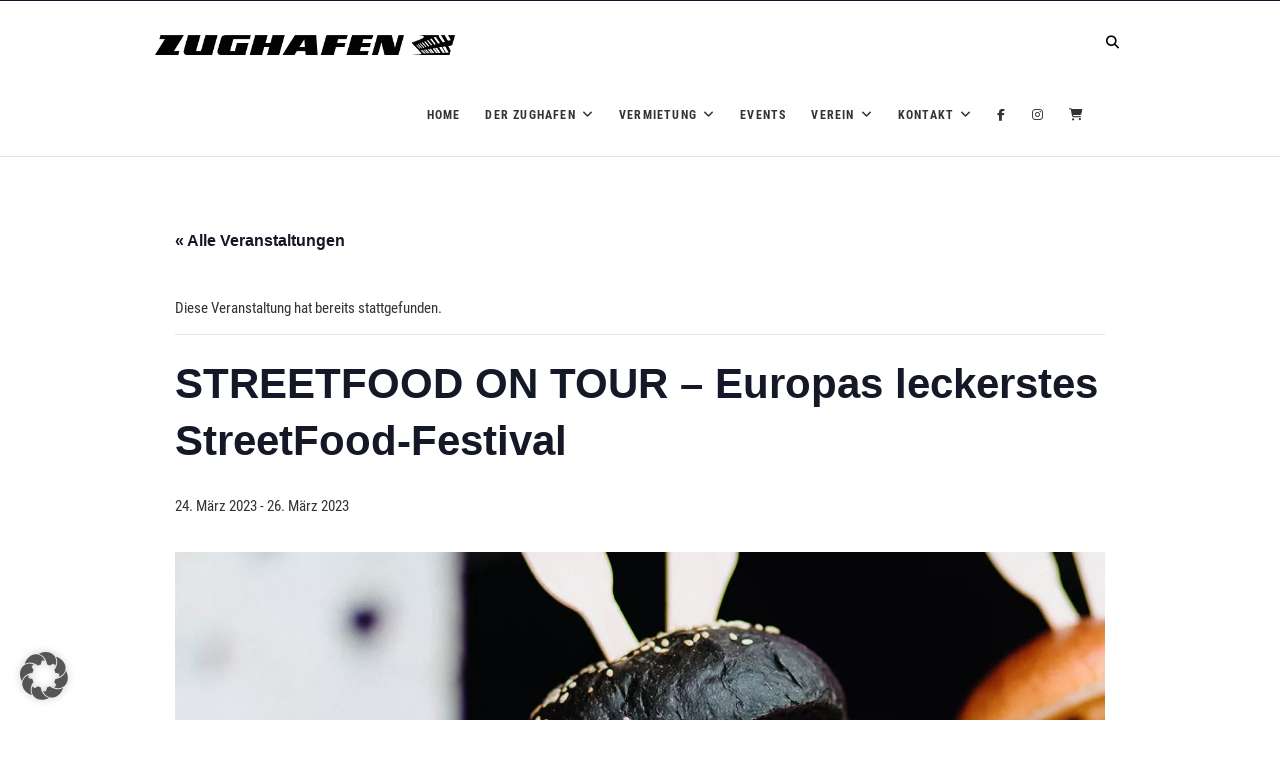

--- FILE ---
content_type: text/html; charset=UTF-8
request_url: https://zughafen.de/event/streetfood-on-tour-europas-leckerstes-streetfood-festival/
body_size: 32850
content:
<!DOCTYPE html>
<html lang="de">
<head>
<meta charset="UTF-8" />
<link rel="profile" href="http://gmpg.org/xfn/11" />
<link rel="pingback" href="https://zughafen.de/xmlrpc.php" />
<link rel="stylesheet" href="https://zughafen.de/wp-content/cache/minify/4458b.css" media="all" />

<link rel="stylesheet" href="https://zughafen.de/wp-content/cache/minify/fcfcb.css" media="all" />

<link rel="stylesheet" href="https://zughafen.de/wp-content/cache/minify/4bee7.css" media="all" />

<link rel="stylesheet" href="https://zughafen.de/wp-content/cache/minify/bbbfa.css" media="all" />

<link rel="stylesheet" href="https://zughafen.de/wp-content/cache/minify/0818c.css" media="all" />

<link rel="stylesheet" href="https://zughafen.de/wp-content/cache/minify/b06d8.css" media="all" />

<link rel="stylesheet" href="https://zughafen.de/wp-content/cache/minify/e5c30.css" media="all" />

<link rel="stylesheet" href="https://zughafen.de/wp-content/cache/minify/f15b3.css" media="all" />

<link rel='stylesheet' id='tribe-events-views-v2-print-css' href='https://zughafen.de/wp-content/plugins/the-events-calendar/build/css/views-print.css?ver=6.15.13.1' type='text/css' media='print' />
<link rel='stylesheet' id='tribe-events-pro-views-v2-print-css' href='https://zughafen.de/wp-content/plugins/events-calendar-pro/build/css/views-print.css?ver=7.7.11' type='text/css' media='print' />
<meta name='robots' content='index, follow, max-image-preview:large, max-snippet:-1, max-video-preview:-1' />
<!-- Google tag (gtag.js) consent mode dataLayer added by Site Kit -->
<script type="text/javascript" id="google_gtagjs-js-consent-mode-data-layer">
/* <![CDATA[ */
window.dataLayer = window.dataLayer || [];function gtag(){dataLayer.push(arguments);}
gtag('consent', 'default', {"ad_personalization":"denied","ad_storage":"denied","ad_user_data":"denied","analytics_storage":"denied","functionality_storage":"denied","security_storage":"denied","personalization_storage":"denied","region":["AT","BE","BG","CH","CY","CZ","DE","DK","EE","ES","FI","FR","GB","GR","HR","HU","IE","IS","IT","LI","LT","LU","LV","MT","NL","NO","PL","PT","RO","SE","SI","SK"],"wait_for_update":500});
window._googlesitekitConsentCategoryMap = {"statistics":["analytics_storage"],"marketing":["ad_storage","ad_user_data","ad_personalization"],"functional":["functionality_storage","security_storage"],"preferences":["personalization_storage"]};
window._googlesitekitConsents = {"ad_personalization":"denied","ad_storage":"denied","ad_user_data":"denied","analytics_storage":"denied","functionality_storage":"denied","security_storage":"denied","personalization_storage":"denied","region":["AT","BE","BG","CH","CY","CZ","DE","DK","EE","ES","FI","FR","GB","GR","HR","HU","IE","IS","IT","LI","LT","LU","LV","MT","NL","NO","PL","PT","RO","SE","SI","SK"],"wait_for_update":500};
/* ]]> */
</script>
<!-- End Google tag (gtag.js) consent mode dataLayer added by Site Kit -->

	<!-- This site is optimized with the Yoast SEO plugin v26.7 - https://yoast.com/wordpress/plugins/seo/ -->
	<title>STREETFOOD ON TOUR IN ERFURT</title>
	<meta name="description" content="Das StreetFood on Tour-Festival kommt auf den Zughafen nach Erfurt und bringt die köstlichsten Leckereien aus der ganzen Welt mit." />
	<link rel="canonical" href="https://zughafen.de/event/streetfood-on-tour-europas-leckerstes-streetfood-festival/" />
	<meta property="og:locale" content="de_DE" />
	<meta property="og:type" content="article" />
	<meta property="og:title" content="STREETFOOD ON TOUR IN ERFURT" />
	<meta property="og:description" content="Das StreetFood on Tour-Festival kommt auf den Zughafen nach Erfurt und bringt die köstlichsten Leckereien aus der ganzen Welt mit." />
	<meta property="og:url" content="https://zughafen.de/event/streetfood-on-tour-europas-leckerstes-streetfood-festival/" />
	<meta property="og:site_name" content="Zughafen" />
	<meta property="article:publisher" content="https://www.facebook.com/zughafen/" />
	<meta property="article:modified_time" content="2023-04-28T15:18:17+00:00" />
	<meta property="og:image" content="https://zughafen.de/wp-content/uploads/2023/03/StreetFoodFestival_3_2023©alex-veranstaltungen-e1678182055837-1024x587.jpg" />
	<meta property="og:image:width" content="1024" />
	<meta property="og:image:height" content="587" />
	<meta property="og:image:type" content="image/jpeg" />
	<meta name="twitter:card" content="summary_large_image" />
	<meta name="twitter:label1" content="Geschätzte Lesezeit" />
	<meta name="twitter:data1" content="3 Minuten" />
	<script type="application/ld+json" class="yoast-schema-graph">{"@context":"https://schema.org","@graph":[{"@type":"WebPage","@id":"https://zughafen.de/event/streetfood-on-tour-europas-leckerstes-streetfood-festival/","url":"https://zughafen.de/event/streetfood-on-tour-europas-leckerstes-streetfood-festival/","name":"STREETFOOD ON TOUR IN ERFURT","isPartOf":{"@id":"https://zughafen.de/#website"},"primaryImageOfPage":{"@id":"https://zughafen.de/event/streetfood-on-tour-europas-leckerstes-streetfood-festival/#primaryimage"},"image":{"@id":"https://zughafen.de/event/streetfood-on-tour-europas-leckerstes-streetfood-festival/#primaryimage"},"thumbnailUrl":"https://zughafen.de/wp-content/uploads/2023/03/StreetFoodFestival_3_2023©alex-veranstaltungen-e1678182055837.jpg","datePublished":"2023-03-07T09:42:05+00:00","dateModified":"2023-04-28T15:18:17+00:00","description":"Das StreetFood on Tour-Festival kommt auf den Zughafen nach Erfurt und bringt die köstlichsten Leckereien aus der ganzen Welt mit.","breadcrumb":{"@id":"https://zughafen.de/event/streetfood-on-tour-europas-leckerstes-streetfood-festival/#breadcrumb"},"inLanguage":"de","potentialAction":[{"@type":"ReadAction","target":["https://zughafen.de/event/streetfood-on-tour-europas-leckerstes-streetfood-festival/"]}]},{"@type":"ImageObject","inLanguage":"de","@id":"https://zughafen.de/event/streetfood-on-tour-europas-leckerstes-streetfood-festival/#primaryimage","url":"https://zughafen.de/wp-content/uploads/2023/03/StreetFoodFestival_3_2023©alex-veranstaltungen-e1678182055837.jpg","contentUrl":"https://zughafen.de/wp-content/uploads/2023/03/StreetFoodFestival_3_2023©alex-veranstaltungen-e1678182055837.jpg","width":1180,"height":677,"caption":"STREETFOOD ON TOUR"},{"@type":"BreadcrumbList","@id":"https://zughafen.de/event/streetfood-on-tour-europas-leckerstes-streetfood-festival/#breadcrumb","itemListElement":[{"@type":"ListItem","position":1,"name":"Home","item":"https://zughafen.de/"},{"@type":"ListItem","position":2,"name":"Veranstaltungen","item":"https://zughafen.de/eventss/"},{"@type":"ListItem","position":3,"name":"STREETFOOD ON TOUR &#8211; Europas leckerstes StreetFood-Festival"}]},{"@type":"WebSite","@id":"https://zughafen.de/#website","url":"https://zughafen.de/","name":"Zughafen","description":"Zughafen Kulturbahnhof","publisher":{"@id":"https://zughafen.de/#organization"},"potentialAction":[{"@type":"SearchAction","target":{"@type":"EntryPoint","urlTemplate":"https://zughafen.de/?s={search_term_string}"},"query-input":{"@type":"PropertyValueSpecification","valueRequired":true,"valueName":"search_term_string"}}],"inLanguage":"de"},{"@type":"Organization","@id":"https://zughafen.de/#organization","name":"Zughafen Kulturbahnhof GmbH","url":"https://zughafen.de/","logo":{"@type":"ImageObject","inLanguage":"de","@id":"https://zughafen.de/#/schema/logo/image/","url":"https://zughafen.de/wp-content/uploads/2019/04/Bildschirmfoto-2019-04-15-um-08.16.02.png","contentUrl":"https://zughafen.de/wp-content/uploads/2019/04/Bildschirmfoto-2019-04-15-um-08.16.02.png","width":694,"height":216,"caption":"Zughafen Kulturbahnhof GmbH"},"image":{"@id":"https://zughafen.de/#/schema/logo/image/"},"sameAs":["https://www.facebook.com/zughafen/","https://www.instagram.com/zughafenkulturbahnhof/","https://de.wikipedia.org/wiki/Zughafen"]},{"@type":"Event","name":"STREETFOOD ON TOUR &#8211;  Europas leckerstes StreetFood-Festival","description":"Das StreetFood on Tour-Festival kommt auf den Zughafen nach Erfurt und bringt die köstlichsten Leckereien aus der ganzen Welt mit.&hellip; ","image":{"@id":"https://zughafen.de/event/streetfood-on-tour-europas-leckerstes-streetfood-festival/#primaryimage"},"url":"https://zughafen.de/event/streetfood-on-tour-europas-leckerstes-streetfood-festival/","eventAttendanceMode":"https://schema.org/OfflineEventAttendanceMode","eventStatus":"https://schema.org/EventScheduled","startDate":"2023-03-24T00:00:00+01:00","endDate":"2023-03-26T23:59:59+02:00","location":{"@type":"Place","name":"Zughafen","description":"Das 10.000 qm  Veranstaltungs- und Kreativwirtschafts-Gebiet, bestehend aus Kunst, Kultur, Kreativ-Dienstleistung, Verwaltung, Handwerk und Veranstaltungswirtschaft.","image":"https://zughafen.de/wp-content/uploads/2020/11/homeslider-small1.jpg","url":"https://zughafen.de/veranstaltungsort/zughafen/","address":{"@type":"PostalAddress","streetAddress":"Zum Güterbahnhof 20","addressLocality":"Erfurt","addressRegion":"Thüringen","postalCode":"99085","addressCountry":"Deutschland"},"telephone":"","sameAs":""},"organizer":{"@type":"Person","name":"Alex Veranstaltungen","description":"","image":"https://zughafen.de/wp-content/uploads/2023/03/SteveReeves©alex-veranstaltungen.jpg","url":"","telephone":"","email":""},"@id":"https://zughafen.de/event/streetfood-on-tour-europas-leckerstes-streetfood-festival/#event","mainEntityOfPage":{"@id":"https://zughafen.de/event/streetfood-on-tour-europas-leckerstes-streetfood-festival/"}}]}</script>
	<!-- / Yoast SEO plugin. -->


<link rel='dns-prefetch' href='//connect.facebook.net' />
<link rel='dns-prefetch' href='//www.googletagmanager.com' />
<link rel="alternate" type="application/rss+xml" title="Zughafen &raquo; Feed" href="https://zughafen.de/feed/" />
<link rel="alternate" type="application/rss+xml" title="Zughafen &raquo; Kommentar-Feed" href="https://zughafen.de/comments/feed/" />
<link rel="alternate" type="text/calendar" title="Zughafen &raquo; iCal Feed" href="https://zughafen.de/events/?ical=1" />
<link rel="alternate" title="oEmbed (JSON)" type="application/json+oembed" href="https://zughafen.de/wp-json/oembed/1.0/embed?url=https%3A%2F%2Fzughafen.de%2Fevent%2Fstreetfood-on-tour-europas-leckerstes-streetfood-festival%2F" />
<link rel="alternate" title="oEmbed (XML)" type="text/xml+oembed" href="https://zughafen.de/wp-json/oembed/1.0/embed?url=https%3A%2F%2Fzughafen.de%2Fevent%2Fstreetfood-on-tour-europas-leckerstes-streetfood-festival%2F&#038;format=xml" />
<style id='wp-img-auto-sizes-contain-inline-css' type='text/css'>
img:is([sizes=auto i],[sizes^="auto," i]){contain-intrinsic-size:3000px 1500px}
/*# sourceURL=wp-img-auto-sizes-contain-inline-css */
</style>
<link rel="stylesheet" href="https://zughafen.de/wp-content/cache/minify/65759.css" media="all" />

<link rel="stylesheet" href="https://zughafen.de/wp-content/cache/minify/47313.css" media="all" />

<link rel="stylesheet" href="https://zughafen.de/wp-content/cache/minify/a6203.css" media="all" />

<link rel="stylesheet" href="https://zughafen.de/wp-content/cache/minify/2fa96.css" media="all" />

<link rel="stylesheet" href="https://zughafen.de/wp-content/cache/minify/40058.css" media="all" />

<link rel="stylesheet" href="https://zughafen.de/wp-content/cache/minify/d41a1.css" media="all" />

<link rel="stylesheet" href="https://zughafen.de/wp-content/cache/minify/d3a99.css" media="all" />

<link rel="stylesheet" href="https://zughafen.de/wp-content/cache/minify/15378.css" media="all" />

<link rel="stylesheet" href="https://zughafen.de/wp-content/cache/minify/3d166.css" media="all" />

<link rel="stylesheet" href="https://zughafen.de/wp-content/cache/minify/844f8.css" media="all" />

<link rel="stylesheet" href="https://zughafen.de/wp-content/cache/minify/40058.css" media="all" />

<link rel="stylesheet" href="https://zughafen.de/wp-content/cache/minify/21734.css" media="all" />

<link rel="stylesheet" href="https://zughafen.de/wp-content/cache/minify/4f1d8.css" media="all" />

<link rel="stylesheet" href="https://zughafen.de/wp-content/cache/minify/300ec.css" media="all" />

<link rel="stylesheet" href="https://zughafen.de/wp-content/cache/minify/995a7.css" media="all" />

<link rel="stylesheet" href="https://zughafen.de/wp-content/cache/minify/0189f.css" media="all" />

<link rel="stylesheet" href="https://zughafen.de/wp-content/cache/minify/38216.css" media="all" />

<link rel="stylesheet" href="https://zughafen.de/wp-content/cache/minify/1db39.css" media="all" />

<link rel="stylesheet" href="https://zughafen.de/wp-content/cache/minify/2380c.css" media="all" />

<link rel="stylesheet" href="https://zughafen.de/wp-content/cache/minify/73213.css" media="all" />

<link rel="stylesheet" href="https://zughafen.de/wp-content/cache/minify/89eb2.css" media="all" />

<link rel="stylesheet" href="https://zughafen.de/wp-content/cache/minify/56c03.css" media="all" />

<link rel="stylesheet" href="https://zughafen.de/wp-content/cache/minify/de383.css" media="all" />

<style id='wp-emoji-styles-inline-css' type='text/css'>

	img.wp-smiley, img.emoji {
		display: inline !important;
		border: none !important;
		box-shadow: none !important;
		height: 1em !important;
		width: 1em !important;
		margin: 0 0.07em !important;
		vertical-align: -0.1em !important;
		background: none !important;
		padding: 0 !important;
	}
/*# sourceURL=wp-emoji-styles-inline-css */
</style>
<link rel="stylesheet" href="https://zughafen.de/wp-content/cache/minify/a5ff7.css" media="all" />

<style id='wp-block-heading-inline-css' type='text/css'>
h1:where(.wp-block-heading).has-background,h2:where(.wp-block-heading).has-background,h3:where(.wp-block-heading).has-background,h4:where(.wp-block-heading).has-background,h5:where(.wp-block-heading).has-background,h6:where(.wp-block-heading).has-background{padding:1.25em 2.375em}h1.has-text-align-left[style*=writing-mode]:where([style*=vertical-lr]),h1.has-text-align-right[style*=writing-mode]:where([style*=vertical-rl]),h2.has-text-align-left[style*=writing-mode]:where([style*=vertical-lr]),h2.has-text-align-right[style*=writing-mode]:where([style*=vertical-rl]),h3.has-text-align-left[style*=writing-mode]:where([style*=vertical-lr]),h3.has-text-align-right[style*=writing-mode]:where([style*=vertical-rl]),h4.has-text-align-left[style*=writing-mode]:where([style*=vertical-lr]),h4.has-text-align-right[style*=writing-mode]:where([style*=vertical-rl]),h5.has-text-align-left[style*=writing-mode]:where([style*=vertical-lr]),h5.has-text-align-right[style*=writing-mode]:where([style*=vertical-rl]),h6.has-text-align-left[style*=writing-mode]:where([style*=vertical-lr]),h6.has-text-align-right[style*=writing-mode]:where([style*=vertical-rl]){rotate:180deg}
/*# sourceURL=https://zughafen.de/wp-includes/blocks/heading/style.min.css */
</style>
<style id='wp-block-paragraph-inline-css' type='text/css'>
.is-small-text{font-size:.875em}.is-regular-text{font-size:1em}.is-large-text{font-size:2.25em}.is-larger-text{font-size:3em}.has-drop-cap:not(:focus):first-letter{float:left;font-size:8.4em;font-style:normal;font-weight:100;line-height:.68;margin:.05em .1em 0 0;text-transform:uppercase}body.rtl .has-drop-cap:not(:focus):first-letter{float:none;margin-left:.1em}p.has-drop-cap.has-background{overflow:hidden}:root :where(p.has-background){padding:1.25em 2.375em}:where(p.has-text-color:not(.has-link-color)) a{color:inherit}p.has-text-align-left[style*="writing-mode:vertical-lr"],p.has-text-align-right[style*="writing-mode:vertical-rl"]{rotate:180deg}
/*# sourceURL=https://zughafen.de/wp-includes/blocks/paragraph/style.min.css */
</style>
<link rel="stylesheet" href="https://zughafen.de/wp-content/cache/minify/d5e73.css" media="all" />

<style id='global-styles-inline-css' type='text/css'>
:root{--wp--preset--aspect-ratio--square: 1;--wp--preset--aspect-ratio--4-3: 4/3;--wp--preset--aspect-ratio--3-4: 3/4;--wp--preset--aspect-ratio--3-2: 3/2;--wp--preset--aspect-ratio--2-3: 2/3;--wp--preset--aspect-ratio--16-9: 16/9;--wp--preset--aspect-ratio--9-16: 9/16;--wp--preset--color--black: #000000;--wp--preset--color--cyan-bluish-gray: #abb8c3;--wp--preset--color--white: #ffffff;--wp--preset--color--pale-pink: #f78da7;--wp--preset--color--vivid-red: #cf2e2e;--wp--preset--color--luminous-vivid-orange: #ff6900;--wp--preset--color--luminous-vivid-amber: #fcb900;--wp--preset--color--light-green-cyan: #7bdcb5;--wp--preset--color--vivid-green-cyan: #00d084;--wp--preset--color--pale-cyan-blue: #8ed1fc;--wp--preset--color--vivid-cyan-blue: #0693e3;--wp--preset--color--vivid-purple: #9b51e0;--wp--preset--gradient--vivid-cyan-blue-to-vivid-purple: linear-gradient(135deg,rgb(6,147,227) 0%,rgb(155,81,224) 100%);--wp--preset--gradient--light-green-cyan-to-vivid-green-cyan: linear-gradient(135deg,rgb(122,220,180) 0%,rgb(0,208,130) 100%);--wp--preset--gradient--luminous-vivid-amber-to-luminous-vivid-orange: linear-gradient(135deg,rgb(252,185,0) 0%,rgb(255,105,0) 100%);--wp--preset--gradient--luminous-vivid-orange-to-vivid-red: linear-gradient(135deg,rgb(255,105,0) 0%,rgb(207,46,46) 100%);--wp--preset--gradient--very-light-gray-to-cyan-bluish-gray: linear-gradient(135deg,rgb(238,238,238) 0%,rgb(169,184,195) 100%);--wp--preset--gradient--cool-to-warm-spectrum: linear-gradient(135deg,rgb(74,234,220) 0%,rgb(151,120,209) 20%,rgb(207,42,186) 40%,rgb(238,44,130) 60%,rgb(251,105,98) 80%,rgb(254,248,76) 100%);--wp--preset--gradient--blush-light-purple: linear-gradient(135deg,rgb(255,206,236) 0%,rgb(152,150,240) 100%);--wp--preset--gradient--blush-bordeaux: linear-gradient(135deg,rgb(254,205,165) 0%,rgb(254,45,45) 50%,rgb(107,0,62) 100%);--wp--preset--gradient--luminous-dusk: linear-gradient(135deg,rgb(255,203,112) 0%,rgb(199,81,192) 50%,rgb(65,88,208) 100%);--wp--preset--gradient--pale-ocean: linear-gradient(135deg,rgb(255,245,203) 0%,rgb(182,227,212) 50%,rgb(51,167,181) 100%);--wp--preset--gradient--electric-grass: linear-gradient(135deg,rgb(202,248,128) 0%,rgb(113,206,126) 100%);--wp--preset--gradient--midnight: linear-gradient(135deg,rgb(2,3,129) 0%,rgb(40,116,252) 100%);--wp--preset--font-size--small: 13px;--wp--preset--font-size--medium: 20px;--wp--preset--font-size--large: 36px;--wp--preset--font-size--x-large: 42px;--wp--preset--spacing--20: 0.44rem;--wp--preset--spacing--30: 0.67rem;--wp--preset--spacing--40: 1rem;--wp--preset--spacing--50: 1.5rem;--wp--preset--spacing--60: 2.25rem;--wp--preset--spacing--70: 3.38rem;--wp--preset--spacing--80: 5.06rem;--wp--preset--shadow--natural: 6px 6px 9px rgba(0, 0, 0, 0.2);--wp--preset--shadow--deep: 12px 12px 50px rgba(0, 0, 0, 0.4);--wp--preset--shadow--sharp: 6px 6px 0px rgba(0, 0, 0, 0.2);--wp--preset--shadow--outlined: 6px 6px 0px -3px rgb(255, 255, 255), 6px 6px rgb(0, 0, 0);--wp--preset--shadow--crisp: 6px 6px 0px rgb(0, 0, 0);}:where(.is-layout-flex){gap: 0.5em;}:where(.is-layout-grid){gap: 0.5em;}body .is-layout-flex{display: flex;}.is-layout-flex{flex-wrap: wrap;align-items: center;}.is-layout-flex > :is(*, div){margin: 0;}body .is-layout-grid{display: grid;}.is-layout-grid > :is(*, div){margin: 0;}:where(.wp-block-columns.is-layout-flex){gap: 2em;}:where(.wp-block-columns.is-layout-grid){gap: 2em;}:where(.wp-block-post-template.is-layout-flex){gap: 1.25em;}:where(.wp-block-post-template.is-layout-grid){gap: 1.25em;}.has-black-color{color: var(--wp--preset--color--black) !important;}.has-cyan-bluish-gray-color{color: var(--wp--preset--color--cyan-bluish-gray) !important;}.has-white-color{color: var(--wp--preset--color--white) !important;}.has-pale-pink-color{color: var(--wp--preset--color--pale-pink) !important;}.has-vivid-red-color{color: var(--wp--preset--color--vivid-red) !important;}.has-luminous-vivid-orange-color{color: var(--wp--preset--color--luminous-vivid-orange) !important;}.has-luminous-vivid-amber-color{color: var(--wp--preset--color--luminous-vivid-amber) !important;}.has-light-green-cyan-color{color: var(--wp--preset--color--light-green-cyan) !important;}.has-vivid-green-cyan-color{color: var(--wp--preset--color--vivid-green-cyan) !important;}.has-pale-cyan-blue-color{color: var(--wp--preset--color--pale-cyan-blue) !important;}.has-vivid-cyan-blue-color{color: var(--wp--preset--color--vivid-cyan-blue) !important;}.has-vivid-purple-color{color: var(--wp--preset--color--vivid-purple) !important;}.has-black-background-color{background-color: var(--wp--preset--color--black) !important;}.has-cyan-bluish-gray-background-color{background-color: var(--wp--preset--color--cyan-bluish-gray) !important;}.has-white-background-color{background-color: var(--wp--preset--color--white) !important;}.has-pale-pink-background-color{background-color: var(--wp--preset--color--pale-pink) !important;}.has-vivid-red-background-color{background-color: var(--wp--preset--color--vivid-red) !important;}.has-luminous-vivid-orange-background-color{background-color: var(--wp--preset--color--luminous-vivid-orange) !important;}.has-luminous-vivid-amber-background-color{background-color: var(--wp--preset--color--luminous-vivid-amber) !important;}.has-light-green-cyan-background-color{background-color: var(--wp--preset--color--light-green-cyan) !important;}.has-vivid-green-cyan-background-color{background-color: var(--wp--preset--color--vivid-green-cyan) !important;}.has-pale-cyan-blue-background-color{background-color: var(--wp--preset--color--pale-cyan-blue) !important;}.has-vivid-cyan-blue-background-color{background-color: var(--wp--preset--color--vivid-cyan-blue) !important;}.has-vivid-purple-background-color{background-color: var(--wp--preset--color--vivid-purple) !important;}.has-black-border-color{border-color: var(--wp--preset--color--black) !important;}.has-cyan-bluish-gray-border-color{border-color: var(--wp--preset--color--cyan-bluish-gray) !important;}.has-white-border-color{border-color: var(--wp--preset--color--white) !important;}.has-pale-pink-border-color{border-color: var(--wp--preset--color--pale-pink) !important;}.has-vivid-red-border-color{border-color: var(--wp--preset--color--vivid-red) !important;}.has-luminous-vivid-orange-border-color{border-color: var(--wp--preset--color--luminous-vivid-orange) !important;}.has-luminous-vivid-amber-border-color{border-color: var(--wp--preset--color--luminous-vivid-amber) !important;}.has-light-green-cyan-border-color{border-color: var(--wp--preset--color--light-green-cyan) !important;}.has-vivid-green-cyan-border-color{border-color: var(--wp--preset--color--vivid-green-cyan) !important;}.has-pale-cyan-blue-border-color{border-color: var(--wp--preset--color--pale-cyan-blue) !important;}.has-vivid-cyan-blue-border-color{border-color: var(--wp--preset--color--vivid-cyan-blue) !important;}.has-vivid-purple-border-color{border-color: var(--wp--preset--color--vivid-purple) !important;}.has-vivid-cyan-blue-to-vivid-purple-gradient-background{background: var(--wp--preset--gradient--vivid-cyan-blue-to-vivid-purple) !important;}.has-light-green-cyan-to-vivid-green-cyan-gradient-background{background: var(--wp--preset--gradient--light-green-cyan-to-vivid-green-cyan) !important;}.has-luminous-vivid-amber-to-luminous-vivid-orange-gradient-background{background: var(--wp--preset--gradient--luminous-vivid-amber-to-luminous-vivid-orange) !important;}.has-luminous-vivid-orange-to-vivid-red-gradient-background{background: var(--wp--preset--gradient--luminous-vivid-orange-to-vivid-red) !important;}.has-very-light-gray-to-cyan-bluish-gray-gradient-background{background: var(--wp--preset--gradient--very-light-gray-to-cyan-bluish-gray) !important;}.has-cool-to-warm-spectrum-gradient-background{background: var(--wp--preset--gradient--cool-to-warm-spectrum) !important;}.has-blush-light-purple-gradient-background{background: var(--wp--preset--gradient--blush-light-purple) !important;}.has-blush-bordeaux-gradient-background{background: var(--wp--preset--gradient--blush-bordeaux) !important;}.has-luminous-dusk-gradient-background{background: var(--wp--preset--gradient--luminous-dusk) !important;}.has-pale-ocean-gradient-background{background: var(--wp--preset--gradient--pale-ocean) !important;}.has-electric-grass-gradient-background{background: var(--wp--preset--gradient--electric-grass) !important;}.has-midnight-gradient-background{background: var(--wp--preset--gradient--midnight) !important;}.has-small-font-size{font-size: var(--wp--preset--font-size--small) !important;}.has-medium-font-size{font-size: var(--wp--preset--font-size--medium) !important;}.has-large-font-size{font-size: var(--wp--preset--font-size--large) !important;}.has-x-large-font-size{font-size: var(--wp--preset--font-size--x-large) !important;}
:where(.wp-block-visual-portfolio-loop.is-layout-flex){gap: 1.25em;}:where(.wp-block-visual-portfolio-loop.is-layout-grid){gap: 1.25em;}
/*# sourceURL=global-styles-inline-css */
</style>

<style id='classic-theme-styles-inline-css' type='text/css'>
/*! This file is auto-generated */
.wp-block-button__link{color:#fff;background-color:#32373c;border-radius:9999px;box-shadow:none;text-decoration:none;padding:calc(.667em + 2px) calc(1.333em + 2px);font-size:1.125em}.wp-block-file__button{background:#32373c;color:#fff;text-decoration:none}
/*# sourceURL=/wp-includes/css/classic-themes.min.css */
</style>
<link rel="stylesheet" href="https://zughafen.de/wp-content/cache/minify/0aa9f.css" media="all" />

<link rel="stylesheet" href="https://zughafen.de/wp-content/cache/minify/ad168.css" media="all" />

<link rel="stylesheet" href="https://zughafen.de/wp-content/cache/minify/40df7.css" media="all" />

<link rel="stylesheet" href="https://zughafen.de/wp-content/cache/minify/2c09c.css" media="all" />

<style id='woocommerce-inline-inline-css' type='text/css'>
.woocommerce form .form-row .required { visibility: visible; }
/*# sourceURL=woocommerce-inline-inline-css */
</style>
<link rel="stylesheet" href="https://zughafen.de/wp-content/cache/minify/700f6.css" media="all" />

<link rel="stylesheet" href="https://zughafen.de/wp-content/cache/minify/25654.css" media="all" />

<link rel="stylesheet" href="https://zughafen.de/wp-content/cache/minify/4a4cd.css" media="all" />

<style id='event-style-inline-css' type='text/css'>
.slider-content {
		background-color: rgba(0, 0, 0, 0.3);
		padding: 40px;
		z-index: 1;
		}
		.slider-content:before {
			border: 1px solid rgba(255, 255, 255, 0.2);
			bottom: 8px;
			content: "";
			display: block;
			left: 11px;
			position: absolute;
			right: 11px;
			top: 8px;
			z-index: -1;
		}
		.slider-content:after {
			border: 1px solid rgba(255, 255, 255, 0.2);
			bottom: 11px;
			content: "";
			display: block;
			left: 8px;
			position: absolute;
			right: 8px;
			top: 11px;
			z-index: -1;
		}
/*# sourceURL=event-style-inline-css */
</style>
<link rel="stylesheet" href="https://zughafen.de/wp-content/cache/minify/149f6.css" media="all" />

<link rel="stylesheet" href="https://zughafen.de/wp-content/cache/minify/808cc.css" media="all" />

<link rel="stylesheet" href="https://zughafen.de/wp-content/cache/minify/ee579.css" media="all" />

<link rel="stylesheet" href="https://zughafen.de/wp-content/cache/minify/25208.css" media="all" />

<link rel="stylesheet" href="https://zughafen.de/wp-content/cache/minify/fe81d.css" media="all" />

<link rel="stylesheet" href="https://zughafen.de/wp-content/cache/minify/d403b.css" media="all" />

<!--n2css--><!--n2js--><script type="text/javascript" src="https://zughafen.de/wp-includes/js/jquery/jquery.min.js?ver=3.7.1" id="jquery-core-js"></script>
<script type="text/javascript" src="https://zughafen.de/wp-includes/js/jquery/jquery-migrate.min.js?ver=3.4.1" id="jquery-migrate-js"></script>
<script type="text/javascript" src="https://zughafen.de/wp-content/plugins/event-tickets/common/build/js/tribe-common.js?ver=9c44e11f3503a33e9540" id="tribe-common-js"></script>
<script type="text/javascript" src="https://zughafen.de/wp-content/plugins/the-events-calendar/build/js/views/breakpoints.js?ver=4208de2df2852e0b91ec" id="tribe-events-views-v2-breakpoints-js"></script>
<script type="text/javascript" src="https://zughafen.de/wp-content/plugins/woocommerce/assets/js/jquery-blockui/jquery.blockUI.min.js?ver=2.7.0-wc.10.4.3" id="wc-jquery-blockui-js" data-wp-strategy="defer"></script>
<script type="text/javascript" id="wc-add-to-cart-js-extra">
/* <![CDATA[ */
var wc_add_to_cart_params = {"ajax_url":"/wp-admin/admin-ajax.php","wc_ajax_url":"/?wc-ajax=%%endpoint%%","i18n_view_cart":"Warenkorb anzeigen","cart_url":"https://zughafen.de/cart/","is_cart":"","cart_redirect_after_add":"no"};
//# sourceURL=wc-add-to-cart-js-extra
/* ]]> */
</script>
<script type="text/javascript" src="https://zughafen.de/wp-content/plugins/woocommerce/assets/js/frontend/add-to-cart.min.js?ver=10.4.3" id="wc-add-to-cart-js" defer="defer" data-wp-strategy="defer"></script>
<script type="text/javascript" src="https://zughafen.de/wp-content/plugins/woocommerce/assets/js/js-cookie/js.cookie.min.js?ver=2.1.4-wc.10.4.3" id="wc-js-cookie-js" data-wp-strategy="defer"></script>
<script type="text/javascript" src="https://zughafen.de/wp-content/themes/event/js/jquery.flexslider.js?ver=6.9" id="jquery-flexslider-js"></script>
<script type="text/javascript" id="event-slider-js-extra">
/* <![CDATA[ */
var event_slider_value = {"event_animation_effect":"slide","event_slideshowSpeed":"5000","event_animationSpeed":"700","event_direction":"horizontal"};
//# sourceURL=event-slider-js-extra
/* ]]> */
</script>
<script type="text/javascript" src="https://zughafen.de/wp-content/themes/event/js/event-flexslider-setting.js?ver=6.9" id="event-slider-js"></script>
<script data-no-optimize="1" data-no-minify="1" data-cfasync="false" type="text/javascript" src="https://zughafen.de/wp-content/plugins/borlabs-cookie/assets/javascript/borlabs-cookie-tcf-stub.min.js?ver=3.3.22" id="borlabs-cookie-stub-js"></script>
<script data-no-optimize="1" data-no-minify="1" data-cfasync="false" type="text/javascript" src="https://zughafen.de/wp-content/cache/borlabs-cookie/1/borlabs-cookie-config-de.json.js?ver=3.3.22-273" id="borlabs-cookie-config-js"></script>
<script data-no-optimize="1" data-no-minify="1" data-cfasync="false" type="text/javascript" src="https://zughafen.de/wp-content/plugins/borlabs-cookie/assets/javascript/borlabs-cookie-prioritize.min.js?ver=3.3.22" id="borlabs-cookie-prioritize-js"></script>
<script type="text/javascript" id="woocommerce_de_frontend-js-extra">
/* <![CDATA[ */
var sepa_ajax_object = {"ajax_url":"https://zughafen.de/wp-admin/admin-ajax.php","nonce":"f8b632f2df"};
var woocommerce_remove_updated_totals = {"val":"0"};
var woocommerce_payment_update = {"val":"1"};
var german_market_price_variable_products = {"val":"gm_default"};
var german_market_price_variable_theme_extra_element = {"val":"none"};
var german_market_legal_info_product_reviews = {"element":".woocommerce-Reviews .commentlist","activated":"off"};
var ship_different_address = {"message":"\u003Cp class=\"woocommerce-notice woocommerce-notice--info woocommerce-info\" id=\"german-market-puchase-on-account-message\"\u003E\"Lieferung an eine andere Adresse senden\" ist f\u00fcr die gew\u00e4hlte Zahlungsart \"Kauf auf Rechnung\" nicht verf\u00fcgbar und wurde deaktiviert!\u003C/p\u003E","before_element":".woocommerce-checkout-payment"};
//# sourceURL=woocommerce_de_frontend-js-extra
/* ]]> */
</script>
<script type="text/javascript" src="https://zughafen.de/wp-content/plugins/woocommerce-german-market/js/WooCommerce-German-Market-Frontend.min.js?ver=3.54" id="woocommerce_de_frontend-js"></script>
<script data-borlabs-cookie-script-blocker-handle="google_gtagjs" data-borlabs-cookie-script-blocker-id="recaptcha" type="text/template" data-borlabs-cookie-script-blocker-src="https://www.googletagmanager.com/gtag/js?id=GT-WPL2LFL" id="google_gtagjs-js"></script><script data-borlabs-cookie-script-blocker-handle="google_gtagjs" data-borlabs-cookie-script-blocker-id="recaptcha" type="text/template" id="google_gtagjs-js-after">
/* <![CDATA[ */
window.dataLayer = window.dataLayer || [];function gtag(){dataLayer.push(arguments);}
gtag("set","linker",{"domains":["zughafen.de"]});
gtag("js", new Date());
gtag("set", "developer_id.dZTNiMT", true);
gtag("config", "GT-WPL2LFL", {"googlesitekit_post_type":"tribe_events"});
gtag("config", "AW-785553935");
 window._googlesitekit = window._googlesitekit || {}; window._googlesitekit.throttledEvents = []; window._googlesitekit.gtagEvent = (name, data) => { var key = JSON.stringify( { name, data } ); if ( !! window._googlesitekit.throttledEvents[ key ] ) { return; } window._googlesitekit.throttledEvents[ key ] = true; setTimeout( () => { delete window._googlesitekit.throttledEvents[ key ]; }, 5 ); gtag( "event", name, { ...data, event_source: "site-kit" } ); }; 
//# sourceURL=google_gtagjs-js-after
/* ]]> */
</script><link rel="https://api.w.org/" href="https://zughafen.de/wp-json/" /><link rel="alternate" title="JSON" type="application/json" href="https://zughafen.de/wp-json/wp/v2/tribe_events/8528" /><link rel="EditURI" type="application/rsd+xml" title="RSD" href="https://zughafen.de/xmlrpc.php?rsd" />
<meta name="generator" content="WordPress 6.9" />
<meta name="generator" content="WooCommerce 10.4.3" />
<link rel='shortlink' href='https://zughafen.de/?p=8528' />
<meta name="generator" content="Site Kit by Google 1.170.0" /><noscript><style>.simply-gallery-amp{ display: block !important; }</style></noscript><noscript><style>.sgb-preloader{ display: none !important; }</style></noscript><script type='text/javascript'>
/* <![CDATA[ */
var VPData = {"version":"3.4.1","pro":false,"__":{"couldnt_retrieve_vp":"Couldn't retrieve Visual Portfolio ID.","pswp_close":"Close (Esc)","pswp_share":"Share","pswp_fs":"Toggle fullscreen","pswp_zoom":"Zoom in\/out","pswp_prev":"Previous (arrow left)","pswp_next":"Next (arrow right)","pswp_share_fb":"Share on Facebook","pswp_share_tw":"Tweet","pswp_share_x":"X","pswp_share_pin":"Pin it","pswp_download":"Download","fancybox_close":"Close","fancybox_next":"Next","fancybox_prev":"Previous","fancybox_error":"The requested content cannot be loaded. <br \/> Please try again later.","fancybox_play_start":"Start slideshow","fancybox_play_stop":"Pause slideshow","fancybox_full_screen":"Full screen","fancybox_thumbs":"Thumbnails","fancybox_download":"Download","fancybox_share":"Share","fancybox_zoom":"Zoom"},"settingsPopupGallery":{"enable_on_wordpress_images":false,"vendor":"fancybox","deep_linking":false,"deep_linking_url_to_share_images":false,"show_arrows":true,"show_counter":true,"show_zoom_button":true,"show_fullscreen_button":true,"show_share_button":false,"show_close_button":true,"show_thumbs":true,"show_download_button":false,"show_slideshow":true,"click_to_zoom":true,"restore_focus":true},"screenSizes":[320,576,768,992,1200]};
/* ]]> */
</script>
		<noscript>
			<style type="text/css">
				.vp-portfolio__preloader-wrap{display:none}.vp-portfolio__filter-wrap,.vp-portfolio__items-wrap,.vp-portfolio__pagination-wrap,.vp-portfolio__sort-wrap{opacity:1;visibility:visible}.vp-portfolio__item .vp-portfolio__item-img noscript+img,.vp-portfolio__thumbnails-wrap{display:none}
			</style>
		</noscript>
		<meta name="et-api-version" content="v1"><meta name="et-api-origin" content="https://zughafen.de"><link rel="https://theeventscalendar.com/" href="https://zughafen.de/wp-json/tribe/tickets/v1/" /><meta name="tec-api-version" content="v1"><meta name="tec-api-origin" content="https://zughafen.de"><link rel="alternate" href="https://zughafen.de/wp-json/tribe/events/v1/events/8528" />	<meta name="viewport" content="width=device-width" />
	<!-- Custom CSS -->
<style type="text/css" media="screen">
#site-branding #site-title, #site-branding #site-description{
				clip: rect(1px, 1px, 1px, 1px);
				position: absolute;
			}</style>
	<noscript><style>.woocommerce-product-gallery{ opacity: 1 !important; }</style></noscript>
	<script data-borlabs-cookie-script-blocker-ignore>
if ('1' === '1' && ('0' === '1' || '1' === '1')) {
	window['gtag_enable_tcf_support'] = true;
}
window.dataLayer = window.dataLayer || [];
function gtag(){dataLayer.push(arguments);}
gtag('set', 'developer_id.dYjRjMm', true);
if('0' === '1' || '1' === '1') {
	if (window.BorlabsCookieGoogleConsentModeDefaultSet !== true) {
        let getCookieValue = function (name) {
            return document.cookie.match('(^|;)\\s*' + name + '\\s*=\\s*([^;]+)')?.pop() || '';
        };
        let cookieValue = getCookieValue('borlabs-cookie-gcs');
        let consentsFromCookie = {};
        if (cookieValue !== '') {
            consentsFromCookie = JSON.parse(decodeURIComponent(cookieValue));
        }
        let defaultValues = {
            'ad_storage': 'denied',
            'ad_user_data': 'denied',
            'ad_personalization': 'denied',
            'analytics_storage': 'denied',
            'functionality_storage': 'denied',
            'personalization_storage': 'denied',
            'security_storage': 'denied',
            'wait_for_update': 500,
        };
        gtag('consent', 'default', { ...defaultValues, ...consentsFromCookie });
    }
    window.BorlabsCookieGoogleConsentModeDefaultSet = true;
    let borlabsCookieConsentChangeHandler = function () {
        window.dataLayer = window.dataLayer || [];
        if (typeof gtag !== 'function') { function gtag(){dataLayer.push(arguments);} }

        let getCookieValue = function (name) {
            return document.cookie.match('(^|;)\\s*' + name + '\\s*=\\s*([^;]+)')?.pop() || '';
        };
        let cookieValue = getCookieValue('borlabs-cookie-gcs');
        let consentsFromCookie = {};
        if (cookieValue !== '') {
            consentsFromCookie = JSON.parse(decodeURIComponent(cookieValue));
        }

        consentsFromCookie.ad_storage = BorlabsCookie.Consents.hasConsent('google-ads') ? 'granted' : 'denied';
		consentsFromCookie.ad_user_data = BorlabsCookie.Consents.hasConsent('google-ads') ? 'granted' : 'denied';
		consentsFromCookie.ad_personalization = BorlabsCookie.Consents.hasConsent('google-ads') ? 'granted' : 'denied';

        BorlabsCookie.CookieLibrary.setCookie(
            'borlabs-cookie-gcs',
            JSON.stringify(consentsFromCookie),
            BorlabsCookie.Settings.automaticCookieDomainAndPath.value ? '' : BorlabsCookie.Settings.cookieDomain.value,
            BorlabsCookie.Settings.cookiePath.value,
            BorlabsCookie.Cookie.getPluginCookie().expires,
            BorlabsCookie.Settings.cookieSecure.value,
            BorlabsCookie.Settings.cookieSameSite.value
        );
    }
    document.addEventListener('borlabs-cookie-consent-saved', borlabsCookieConsentChangeHandler);
    document.addEventListener('borlabs-cookie-handle-unblock', borlabsCookieConsentChangeHandler);
}
if('0' === '1') {
    gtag("js", new Date());

    gtag("config", "AW-785553935");

    (function (w, d, s, i) {
    var f = d.getElementsByTagName(s)[0],
        j = d.createElement(s);
    j.async = true;
    j.src =
        "https://www.googletagmanager.com/gtag/js?id=" + i;
    f.parentNode.insertBefore(j, f);
    })(window, document, "script", "AW-785553935");
}
</script><script data-borlabs-cookie-script-blocker-ignore>
if ('1' === '1' && ('0' === '1' || '1' === '1')) {
    window['gtag_enable_tcf_support'] = true;
}
window.dataLayer = window.dataLayer || [];
if (typeof gtag !== 'function') {
    function gtag() {
        dataLayer.push(arguments);
    }
}
gtag('set', 'developer_id.dYjRjMm', true);
if ('0' === '1' || '1' === '1') {
    if (window.BorlabsCookieGoogleConsentModeDefaultSet !== true) {
        let getCookieValue = function (name) {
            return document.cookie.match('(^|;)\\s*' + name + '\\s*=\\s*([^;]+)')?.pop() || '';
        };
        let cookieValue = getCookieValue('borlabs-cookie-gcs');
        let consentsFromCookie = {};
        if (cookieValue !== '') {
            consentsFromCookie = JSON.parse(decodeURIComponent(cookieValue));
        }
        let defaultValues = {
            'ad_storage': 'denied',
            'ad_user_data': 'denied',
            'ad_personalization': 'denied',
            'analytics_storage': 'denied',
            'functionality_storage': 'denied',
            'personalization_storage': 'denied',
            'security_storage': 'denied',
            'wait_for_update': 500,
        };
        gtag('consent', 'default', { ...defaultValues, ...consentsFromCookie });
    }
    window.BorlabsCookieGoogleConsentModeDefaultSet = true;
    let borlabsCookieConsentChangeHandler = function () {
        window.dataLayer = window.dataLayer || [];
        if (typeof gtag !== 'function') { function gtag(){dataLayer.push(arguments);} }

        let getCookieValue = function (name) {
            return document.cookie.match('(^|;)\\s*' + name + '\\s*=\\s*([^;]+)')?.pop() || '';
        };
        let cookieValue = getCookieValue('borlabs-cookie-gcs');
        let consentsFromCookie = {};
        if (cookieValue !== '') {
            consentsFromCookie = JSON.parse(decodeURIComponent(cookieValue));
        }

        consentsFromCookie.analytics_storage = BorlabsCookie.Consents.hasConsent('google-analytics') ? 'granted' : 'denied';

        BorlabsCookie.CookieLibrary.setCookie(
            'borlabs-cookie-gcs',
            JSON.stringify(consentsFromCookie),
            BorlabsCookie.Settings.automaticCookieDomainAndPath.value ? '' : BorlabsCookie.Settings.cookieDomain.value,
            BorlabsCookie.Settings.cookiePath.value,
            BorlabsCookie.Cookie.getPluginCookie().expires,
            BorlabsCookie.Settings.cookieSecure.value,
            BorlabsCookie.Settings.cookieSameSite.value
        );
    }
    document.addEventListener('borlabs-cookie-consent-saved', borlabsCookieConsentChangeHandler);
    document.addEventListener('borlabs-cookie-handle-unblock', borlabsCookieConsentChangeHandler);
}
if ('0' === '1') {
    gtag("js", new Date());
    gtag("config", "G-K0C17WRVLJ", {"anonymize_ip": true});

    (function (w, d, s, i) {
        var f = d.getElementsByTagName(s)[0],
            j = d.createElement(s);
        j.async = true;
        j.src =
            "https://www.googletagmanager.com/gtag/js?id=" + i;
        f.parentNode.insertBefore(j, f);
    })(window, document, "script", "G-K0C17WRVLJ");
}
</script><script data-no-optimize="1" data-no-minify="1" data-cfasync="false" data-borlabs-cookie-script-blocker-ignore>
    (function () {
        if ('1' === '1' && '1' === '1') {
            window['gtag_enable_tcf_support'] = true;
        }
        window.dataLayer = window.dataLayer || [];
        if (typeof window.gtag !== 'function') {
            window.gtag = function () {
                window.dataLayer.push(arguments);
            };
        }
        gtag('set', 'developer_id.dYjRjMm', true);
        if ('1' === '1') {
            let getCookieValue = function (name) {
                return document.cookie.match('(^|;)\\s*' + name + '\\s*=\\s*([^;]+)')?.pop() || '';
            };
            const gtmRegionsData = '{{ google-tag-manager-cm-regional-defaults }}';
            let gtmRegions = [];
            if (gtmRegionsData !== '\{\{ google-tag-manager-cm-regional-defaults \}\}') {
                gtmRegions = JSON.parse(gtmRegionsData);
            }
            let defaultRegion = null;
            for (let gtmRegionIndex in gtmRegions) {
                let gtmRegion = gtmRegions[gtmRegionIndex];
                if (gtmRegion['google-tag-manager-cm-region'] === '') {
                    defaultRegion = gtmRegion;
                } else {
                    gtag('consent', 'default', {
                        'ad_storage': gtmRegion['google-tag-manager-cm-default-ad-storage'],
                        'ad_user_data': gtmRegion['google-tag-manager-cm-default-ad-user-data'],
                        'ad_personalization': gtmRegion['google-tag-manager-cm-default-ad-personalization'],
                        'analytics_storage': gtmRegion['google-tag-manager-cm-default-analytics-storage'],
                        'functionality_storage': gtmRegion['google-tag-manager-cm-default-functionality-storage'],
                        'personalization_storage': gtmRegion['google-tag-manager-cm-default-personalization-storage'],
                        'security_storage': gtmRegion['google-tag-manager-cm-default-security-storage'],
                        'region': gtmRegion['google-tag-manager-cm-region'].toUpperCase().split(','),
						'wait_for_update': 500,
                    });
                }
            }
            let cookieValue = getCookieValue('borlabs-cookie-gcs');
            let consentsFromCookie = {};
            if (cookieValue !== '') {
                consentsFromCookie = JSON.parse(decodeURIComponent(cookieValue));
            }
            let defaultValues = {
                'ad_storage': defaultRegion === null ? 'denied' : defaultRegion['google-tag-manager-cm-default-ad-storage'],
                'ad_user_data': defaultRegion === null ? 'denied' : defaultRegion['google-tag-manager-cm-default-ad-user-data'],
                'ad_personalization': defaultRegion === null ? 'denied' : defaultRegion['google-tag-manager-cm-default-ad-personalization'],
                'analytics_storage': defaultRegion === null ? 'denied' : defaultRegion['google-tag-manager-cm-default-analytics-storage'],
                'functionality_storage': defaultRegion === null ? 'denied' : defaultRegion['google-tag-manager-cm-default-functionality-storage'],
                'personalization_storage': defaultRegion === null ? 'denied' : defaultRegion['google-tag-manager-cm-default-personalization-storage'],
                'security_storage': defaultRegion === null ? 'denied' : defaultRegion['google-tag-manager-cm-default-security-storage'],
                'wait_for_update': 500,
            };
            gtag('consent', 'default', {...defaultValues, ...consentsFromCookie});
            gtag('set', 'ads_data_redaction', true);
        }

        if ('0' === '1') {
            let url = new URL(window.location.href);

            if ((url.searchParams.has('gtm_debug') && url.searchParams.get('gtm_debug') !== '') || document.cookie.indexOf('__TAG_ASSISTANT=') !== -1 || document.documentElement.hasAttribute('data-tag-assistant-present')) {
                /* GTM block start */
                (function(w,d,s,l,i){w[l]=w[l]||[];w[l].push({'gtm.start':
                        new Date().getTime(),event:'gtm.js'});var f=d.getElementsByTagName(s)[0],
                    j=d.createElement(s),dl=l!='dataLayer'?'&l='+l:'';j.async=true;j.src=
                    'https://www.googletagmanager.com/gtm.js?id='+i+dl;f.parentNode.insertBefore(j,f);
                })(window,document,'script','dataLayer','GTM-TBSFGR3');
                /* GTM block end */
            } else {
                /* GTM block start */
                (function(w,d,s,l,i){w[l]=w[l]||[];w[l].push({'gtm.start':
                        new Date().getTime(),event:'gtm.js'});var f=d.getElementsByTagName(s)[0],
                    j=d.createElement(s),dl=l!='dataLayer'?'&l='+l:'';j.async=true;j.src=
                    'https://zughafen.de/wp-content/uploads/borlabs-cookie/' + i + '.js?ver=not-set-yet';f.parentNode.insertBefore(j,f);
                })(window,document,'script','dataLayer','GTM-TBSFGR3');
                /* GTM block end */
            }
        }


        let borlabsCookieConsentChangeHandler = function () {
            window.dataLayer = window.dataLayer || [];
            if (typeof window.gtag !== 'function') {
                window.gtag = function() {
                    window.dataLayer.push(arguments);
                };
            }

            let consents = BorlabsCookie.Cookie.getPluginCookie().consents;

            if ('1' === '1') {
                let gtmConsents = {};
                let customConsents = {};

				let services = BorlabsCookie.Services._services;

				for (let service in services) {
					if (service !== 'borlabs-cookie') {
						customConsents['borlabs_cookie_' + service.replaceAll('-', '_')] = BorlabsCookie.Consents.hasConsent(service) ? 'granted' : 'denied';
					}
				}

                if ('1' === '1') {
                    gtmConsents = {
                        'analytics_storage': BorlabsCookie.Consents.hasConsentForServiceGroup('statistics') === true ? 'granted' : 'denied',
                        'functionality_storage': BorlabsCookie.Consents.hasConsentForServiceGroup('statistics') === true ? 'granted' : 'denied',
                        'personalization_storage': BorlabsCookie.Consents.hasConsentForServiceGroup('statistics') === true ? 'granted' : 'denied',
                        'security_storage': BorlabsCookie.Consents.hasConsentForServiceGroup('statistics') === true ? 'granted' : 'denied',
                    };
                } else {
                    gtmConsents = {
                        'ad_storage': BorlabsCookie.Consents.hasConsentForServiceGroup('statistics') === true ? 'granted' : 'denied',
                        'ad_user_data': BorlabsCookie.Consents.hasConsentForServiceGroup('statistics') === true ? 'granted' : 'denied',
                        'ad_personalization': BorlabsCookie.Consents.hasConsentForServiceGroup('statistics') === true ? 'granted' : 'denied',
                        'analytics_storage': BorlabsCookie.Consents.hasConsentForServiceGroup('statistics') === true ? 'granted' : 'denied',
                        'functionality_storage': BorlabsCookie.Consents.hasConsentForServiceGroup('statistics') === true ? 'granted' : 'denied',
                        'personalization_storage': BorlabsCookie.Consents.hasConsentForServiceGroup('statistics') === true ? 'granted' : 'denied',
                        'security_storage': BorlabsCookie.Consents.hasConsentForServiceGroup('statistics') === true ? 'granted' : 'denied',
                    };
                }
                BorlabsCookie.CookieLibrary.setCookie(
                    'borlabs-cookie-gcs',
                    JSON.stringify(gtmConsents),
                    BorlabsCookie.Settings.automaticCookieDomainAndPath.value ? '' : BorlabsCookie.Settings.cookieDomain.value,
                    BorlabsCookie.Settings.cookiePath.value,
                    BorlabsCookie.Cookie.getPluginCookie().expires,
                    BorlabsCookie.Settings.cookieSecure.value,
                    BorlabsCookie.Settings.cookieSameSite.value
                );
                gtag('consent', 'update', {...gtmConsents, ...customConsents});
            }


            for (let serviceGroup in consents) {
                for (let service of consents[serviceGroup]) {
                    if (!window.BorlabsCookieGtmPackageSentEvents.includes(service) && service !== 'borlabs-cookie') {
                        window.dataLayer.push({
                            event: 'borlabs-cookie-opt-in-' + service,
                        });
                        window.BorlabsCookieGtmPackageSentEvents.push(service);
                    }
                }
            }
            let afterConsentsEvent = document.createEvent('Event');
            afterConsentsEvent.initEvent('borlabs-cookie-google-tag-manager-after-consents', true, true);
            document.dispatchEvent(afterConsentsEvent);
        };
        window.BorlabsCookieGtmPackageSentEvents = [];
        document.addEventListener('borlabs-cookie-consent-saved', borlabsCookieConsentChangeHandler);
        document.addEventListener('borlabs-cookie-handle-unblock', borlabsCookieConsentChangeHandler);
    })();
</script>		<style type="text/css">
			/* If html does not have either class, do not show lazy loaded images. */
			html:not(.vp-lazyload-enabled):not(.js) .vp-lazyload {
				display: none;
			}
		</style>
		<script>
			document.documentElement.classList.add(
				'vp-lazyload-enabled'
			);
		</script>
		
<!-- Von Site Kit hinzugefügtes Google-Tag-Manager-Snippet -->
<script data-borlabs-cookie-script-blocker-id='google-tag-manager' type="text/template">
/* <![CDATA[ */

			( function( w, d, s, l, i ) {
				w[l] = w[l] || [];
				w[l].push( {'gtm.start': new Date().getTime(), event: 'gtm.js'} );
				var f = d.getElementsByTagName( s )[0],
					j = d.createElement( s ), dl = l != 'dataLayer' ? '&l=' + l : '';
				j.async = true;
				j.src = 'https://www.googletagmanager.com/gtm.js?id=' + i + dl;
				f.parentNode.insertBefore( j, f );
			} )( window, document, 'script', 'dataLayer', 'GTM-TBSFGR3' );
			
/* ]]> */
</script>

<!-- Ende des von Site Kit hinzugefügten Google-Tag-Manager-Snippets -->
<link rel="icon" href="https://zughafen.de/wp-content/uploads/2019/04/cropped-Bildschirmfoto-2019-04-15-um-08.16.56-1-150x150.png" sizes="32x32" />
<link rel="icon" href="https://zughafen.de/wp-content/uploads/2019/04/cropped-Bildschirmfoto-2019-04-15-um-08.16.56-1-300x300.png" sizes="192x192" />
<link rel="apple-touch-icon" href="https://zughafen.de/wp-content/uploads/2019/04/cropped-Bildschirmfoto-2019-04-15-um-08.16.56-1-300x300.png" />
<meta name="msapplication-TileImage" content="https://zughafen.de/wp-content/uploads/2019/04/cropped-Bildschirmfoto-2019-04-15-um-08.16.56-1-300x300.png" />
<noscript><style id="rocket-lazyload-nojs-css">.rll-youtube-player, [data-lazy-src]{display:none !important;}</style></noscript>	<!-- Event snippet for Kontaktformular abgesendet conversion page
In your html page, add the snippet and call gtag_report_conversion when someone clicks on the chosen link or button. -->
<script>
function gtag_report_conversion(url) {
  var callback = function () {
    if (typeof(url) != 'undefined') {
      window.location = url;
    }
  };
  gtag('event', 'conversion', {
      'send_to': 'AW-785553935/fmkWCKDBxfMCEI-0yvYC',
      'event_callback': callback
  });
  return false;
}
</script>

<link rel="stylesheet" href="https://zughafen.de/wp-content/cache/minify/8b66b.css" media="all" />

<link rel="stylesheet" href="https://zughafen.de/wp-content/cache/minify/2a683.css" media="all" />

<link rel="stylesheet" href="https://zughafen.de/wp-content/cache/minify/db575.css" media="all" />

<link rel="stylesheet" href="https://zughafen.de/wp-content/cache/minify/67b2a.css" media="all" />

<link rel="stylesheet" href="https://zughafen.de/wp-content/cache/minify/e3626.css" media="all" />

<link rel="stylesheet" href="https://zughafen.de/wp-content/cache/minify/c981c.css" media="all" />

<link rel="stylesheet" href="https://zughafen.de/wp-content/cache/minify/4031a.css" media="all" />

<link rel="stylesheet" href="https://zughafen.de/wp-content/cache/minify/ea82c.css" media="all" />

</head>
<body class="wp-singular tribe_events-template-default single single-tribe_events postid-8528 wp-custom-logo wp-embed-responsive wp-theme-event wp-child-theme-event-child theme-event woocommerce-no-js tribe-events-page-template tribe-no-js tec-no-tickets-on-recurring tec-no-rsvp-on-recurring tribe-filter-live events-single tribe-events-style-full tribe-events-style-theme tribe-theme-event">
			<!-- Von Site Kit hinzugefügtes Google-Tag-Manager-(noscript)-Snippet -->
		<noscript>
			<iframe src="https://www.googletagmanager.com/ns.html?id=GTM-TBSFGR3" height="0" width="0" style="display:none;visibility:hidden"></iframe>
		</noscript>
		<!-- Ende des von Site Kit hinzugefügten Google-Tag-Manager-(noscript)-Snippets -->
		<div id="page" class="site">
	<a class="skip-link screen-reader-text" href="#content">Skip to content</a>
<!-- Masthead ============================================= -->
<header id="masthead" class="site-header" role="banner">
		<div class="top-header">
			<div class="container clearfix">
				<div class="header-social-block"></div><!-- end .header-social-block -->			</div> <!-- end .container -->
		</div> <!-- end .top-header -->
				<!-- Main Header============================================= -->
				<div id="sticky-header" class="clearfix">
					<div class="container clearfix">
					<div id="site-branding"><a href="https://zughafen.de/" class="custom-logo-link" rel="home"><img width="1000" height="65" src="data:image/svg+xml,%3Csvg%20xmlns='http://www.w3.org/2000/svg'%20viewBox='0%200%201000%2065'%3E%3C/svg%3E" class="custom-logo" alt="zughafen logo" decoding="async" fetchpriority="high" data-lazy-srcset="https://zughafen.de/wp-content/webp-express/webp-images/uploads/2020/11/cropped-zh-schwarz-1.png.webp 1000w,  https://zughafen.de/wp-content/webp-express/webp-images/uploads/2020/11/cropped-zh-schwarz-1-600x39.png.webp 600w,  https://zughafen.de/wp-content/webp-express/webp-images/uploads/2020/11/cropped-zh-schwarz-1-300x20.png.webp 300w,  https://zughafen.de/wp-content/webp-express/webp-images/uploads/2020/11/cropped-zh-schwarz-1-768x50.png.webp 768w,  https://zughafen.de/wp-content/webp-express/webp-images/uploads/2020/11/cropped-zh-schwarz-1-500x33.png.webp 500w,  https://zughafen.de/wp-content/webp-express/webp-images/uploads/2020/11/cropped-zh-schwarz-1-800x52.png.webp 800w" data-lazy-sizes="(max-width: 1000px) 100vw, 1000px" data-lazy-src="https://zughafen.de/wp-content/webp-express/webp-images/uploads/2020/11/cropped-zh-schwarz-1.png.webp" /><noscript><img width="1000" height="65" src="https://zughafen.de/wp-content/webp-express/webp-images/uploads/2020/11/cropped-zh-schwarz-1.png.webp" class="custom-logo" alt="zughafen logo" decoding="async" fetchpriority="high" srcset="https://zughafen.de/wp-content/webp-express/webp-images/uploads/2020/11/cropped-zh-schwarz-1.png.webp 1000w,  https://zughafen.de/wp-content/webp-express/webp-images/uploads/2020/11/cropped-zh-schwarz-1-600x39.png.webp 600w,  https://zughafen.de/wp-content/webp-express/webp-images/uploads/2020/11/cropped-zh-schwarz-1-300x20.png.webp 300w,  https://zughafen.de/wp-content/webp-express/webp-images/uploads/2020/11/cropped-zh-schwarz-1-768x50.png.webp 768w,  https://zughafen.de/wp-content/webp-express/webp-images/uploads/2020/11/cropped-zh-schwarz-1-500x33.png.webp 500w,  https://zughafen.de/wp-content/webp-express/webp-images/uploads/2020/11/cropped-zh-schwarz-1-800x52.png.webp 800w" sizes="(max-width: 1000px) 100vw, 1000px" /></noscript></a> <h2 id="site-title"> 			<a href="https://zughafen.de/" title="Zughafen" rel="home"> Zughafen </a>
			 </h2> <!-- end .site-title --> 				<div id="site-description"> Zughafen Kulturbahnhof </div> <!-- end #site-description -->
			</div>	
						<!-- Main Nav ============================================= -->
																		<nav id="site-navigation" class="main-navigation clearfix">
							<button class="menu-toggle" type="button" aria-controls="primary-menu" aria-expanded="false">
								<span class="line-one"></span>
								<span class="line-two"></span>
								<span class="line-three"></span>
							</button><!-- end .menu-toggle -->
							<ul id="primary-menu" class="menu nav-menu"><li id="menu-item-42" class="menu-item menu-item-type-post_type menu-item-object-page menu-item-home menu-item-42"><a href="https://zughafen.de/">Home</a></li>
<li id="menu-item-875" class="menu-item menu-item-type-post_type menu-item-object-page menu-item-has-children menu-item-875"><a href="https://zughafen.de/der-zughafen-erfurt/">Der Zughafen</a>
<ul class="sub-menu">
	<li id="menu-item-876" class="menu-item menu-item-type-post_type menu-item-object-page menu-item-876"><a href="https://zughafen.de/der-zughafen-erfurt/">Info</a></li>
	<li id="menu-item-55" class="menu-item menu-item-type-post_type menu-item-object-page current_page_parent menu-item-55"><a href="https://zughafen.de/aktuelles/">Aktuelles</a></li>
	<li id="menu-item-58" class="menu-item menu-item-type-post_type menu-item-object-page menu-item-58"><a href="https://zughafen.de/community/">Community</a></li>
	<li id="menu-item-57" class="menu-item menu-item-type-post_type menu-item-object-page menu-item-57"><a href="https://zughafen.de/impressionen/">Impressionen</a></li>
	<li id="menu-item-7419" class="menu-item menu-item-type-post_type menu-item-object-page menu-item-7419"><a href="https://zughafen.de/anmeldung-newsletter/">Newsletter</a></li>
</ul>
</li>
<li id="menu-item-1036" class="menu-item menu-item-type-post_type menu-item-object-page menu-item-has-children menu-item-1036"><a href="https://zughafen.de/vermietung/">Vermietung</a>
<ul class="sub-menu">
	<li id="menu-item-1037" class="menu-item menu-item-type-post_type menu-item-object-page menu-item-1037"><a href="https://zughafen.de/vermietung/">Info</a></li>
	<li id="menu-item-1038" class="menu-item menu-item-type-post_type menu-item-object-page menu-item-1038"><a href="https://zughafen.de/halle-6/">Halle 6</a></li>
	<li id="menu-item-1040" class="menu-item menu-item-type-post_type menu-item-object-page menu-item-1040"><a href="https://zughafen.de/backstage/">Backstage</a></li>
	<li id="menu-item-1039" class="menu-item menu-item-type-post_type menu-item-object-page menu-item-1039"><a href="https://zughafen.de/aussenbereich/">Außenbereich</a></li>
	<li id="menu-item-9626" class="menu-item menu-item-type-custom menu-item-object-custom menu-item-9626"><a href="https://zughafen.de/weihnachtsfeier">Weihnachtsfeier</a></li>
	<li id="menu-item-2568" class="menu-item menu-item-type-post_type menu-item-object-page menu-item-2568"><a href="https://zughafen.de/partnerlocations/">Partnerlocations</a></li>
</ul>
</li>
<li id="menu-item-7403" class="menu-item menu-item-type-custom menu-item-object-custom menu-item-7403"><a href="https://zughafen.de/events">Events</a></li>
<li id="menu-item-2523" class="menu-item menu-item-type-post_type menu-item-object-page menu-item-has-children menu-item-2523"><a href="https://zughafen.de/netzwerk-kulturbahnhof-e-v/">Verein</a>
<ul class="sub-menu">
	<li id="menu-item-2524" class="menu-item menu-item-type-post_type menu-item-object-page menu-item-2524"><a href="https://zughafen.de/netzwerk-kulturbahnhof-e-v/">Netzwerk Kulturbahnhof</a></li>
	<li id="menu-item-2527" class="menu-item menu-item-type-post_type menu-item-object-page menu-item-2527"><a href="https://zughafen.de/unterstuetzen/">Unterstützen</a></li>
	<li id="menu-item-2525" class="menu-item menu-item-type-post_type menu-item-object-page menu-item-2525"><a href="https://zughafen.de/partner/">Partner</a></li>
	<li id="menu-item-2526" class="menu-item menu-item-type-post_type menu-item-object-page menu-item-2526"><a href="https://zughafen.de/kontakt-verein/">Kontakt Verein</a></li>
</ul>
</li>
<li id="menu-item-45" class="menu-item menu-item-type-post_type menu-item-object-page menu-item-has-children menu-item-45"><a href="https://zughafen.de/kontakt/">Kontakt</a>
<ul class="sub-menu">
	<li id="menu-item-2091" class="menu-item menu-item-type-post_type menu-item-object-page menu-item-2091"><a href="https://zughafen.de/kontakt/">Info</a></li>
	<li id="menu-item-262" class="menu-item menu-item-type-post_type menu-item-object-page menu-item-262"><a href="https://zughafen.de/anfahrt/">Anfahrt</a></li>
	<li id="menu-item-828" class="menu-item menu-item-type-post_type menu-item-object-page menu-item-828"><a href="https://zughafen.de/impressum/">Impressum</a></li>
</ul>
</li>
<li id="menu-item-964" class="menu-item menu-item-type-custom menu-item-object-custom menu-item-964"><a target="_blank" href="https://www.facebook.com/zughafen/"><i class="fab fa-facebook" style="font-family: FontAwesome; font-style:normal;"></i></a></li>
<li id="menu-item-972" class="menu-item menu-item-type-custom menu-item-object-custom menu-item-972"><a target="_blank" href="https://www.instagram.com/zughafenkulturbahnhof/"><i class="fab fa-instagram" style="font-family: FontAwesome;font-style:normal"></i></a></li>
<li id="menu-item-4175" class="menu-item menu-item-type-post_type menu-item-object-page menu-item-4175"><a href="https://zughafen.de/cart/"><i class="fas fa-shopping-cart"  style="font-family: FontAwesome;font-style:normal"></i></a></li>
</ul>						</nav> <!-- end #site-navigation -->
													<button id="search-toggle" class="header-search" type="button"></button>
							<div id="search-box" class="clearfix">
								<form class="search-form" action="https://zughafen.de/" method="get">
		<input type="search" name="s" class="search-field" placeholder="Search &hellip;" autocomplete="off">
	<button type="submit" class="search-submit"><i class="fa-solid fa-magnifying-glass"></i></button>
	</form> <!-- end .search-form -->							</div>  <!-- end #search-box -->
											</div> <!-- end .container -->
				</div> <!-- end #sticky-header -->
				</header> <!-- end #masthead -->
<!-- Main Page Start ============================================= -->
<div id="content">
	<div class="container clearfix">
			<div class="page-header">
					<h1 class="page-title">STREETFOOD ON TOUR &#8211;  Europas leckerstes StreetFood-Festival</h1>
					<!-- .page-title -->
						<!-- .breadcrumb -->
		</div>
		<!-- .page-header -->
<section id="tribe-events-pg-template" class="tribe-events-pg-template" role="main"><div class="tribe-events-before-html"><p>Eure Übersicht mit allen bisher geplanten öffentlichen Veranstaltungen.<br />
Des Weiteren öffnen natürlich auch die Kleine Rampe und das Kalif Storch ihre Tore mit feinsten Programmen für euch.<br />
Schaut regelmäßig auf der Website oder in den Sozialen Medien vorbei, die nächsten Veranstaltungen lassen nicht lange auf sich warten!<br />
Wir freuen uns auf eine ereignisreiche Zeit!</p>
<p class="park-notiz has-white-color has-vivid-red-background-color has-text-color has-background has-link-color wp-elements-598f8b4bc6500985aa2edea6fc0ca5c9" style="max-width: 500px; font-weight: bold;">INFO Parken und Zufahrt<br />
<a class="btn" style="color: white; text-decoration: underline;" href="https://zughafen.de/erschwerte-parksituation/">Mehr erfahren</a></p>

<div class="vp-portfolio vp-uid-349f7d17 vp-id-7977"
	data-vp-layout="tiles" data-vp-content-source="images" data-vp-items-style="fly" data-vp-items-click-action="url" data-vp-items-gap="15" data-vp-items-gap-vertical="" data-vp-pagination="load-more" data-vp-next-page-url="" data-vp-tiles-type="3|1,1|" >
	<div class="vp-portfolio__preloader-wrap">
		<div class="vp-portfolio__preloader">
			<img loading="eager" src="https://zughafen.de/wp-content/plugins/visual-portfolio/assets/images/logo-dark.svg" alt="Visual Portfolio, Posts &amp; Image Gallery for WordPress" width="20" height="20" data-skip-lazy>
		</div>
	</div>
		<div class="vp-portfolio__items-wrap">
			
<div class="vp-portfolio__items vp-portfolio__items-style-fly vp-portfolio__items-show-overlay-hover">

		<div		class="vp-portfolio__item-wrap vp-portfolio__item-uid-0a6cb035" data-vp-filter="" 		>
									<figure class="vp-portfolio__item">
				
<div class="vp-portfolio__item-img-wrap">
	<div class="vp-portfolio__item-img">
			<a
		href="https://kalifstorch.com"
		target="_blank" rel="noopener noreferrer" 	>
	
		<noscript><img width="580" height="463" data-skip-lazy src="https://zughafen.de/wp-content/webp-express/webp-images/uploads/2020/10/ks.jpg.webp" class="wp-image-89" alt="" srcset="https://zughafen.de/wp-content/webp-express/webp-images/uploads/2020/10/ks.jpg.webp 580w,  https://zughafen.de/wp-content/webp-express/webp-images/uploads/2020/10/ks-300x239.jpg.webp 300w,  https://zughafen.de/wp-content/webp-express/webp-images/uploads/2020/10/ks-500x399.jpg.webp 500w" sizes="(max-width: 580px) 100vw, 580px" /></noscript><img width="580" height="463" src="https://zughafen.de/wp-content/webp-express/webp-images/uploads/2020/10/ks.jpg.webp" class="wp-image-89 vp-lazyload" alt srcset="[data-uri]" data-src="https://zughafen.de/wp-content/webp-express/webp-images/uploads/2020/10/ks.jpg.webp" data-srcset="https://zughafen.de/wp-content/webp-express/webp-images/uploads/2020/10/ks.jpg.webp 580w,  https://zughafen.de/wp-content/webp-express/webp-images/uploads/2020/10/ks-300x239.jpg.webp 300w,  https://zughafen.de/wp-content/webp-express/webp-images/uploads/2020/10/ks-500x399.jpg.webp 500w" data-sizes="auto" loading="eager">
		</a>	</div>
</div>
	<figcaption class="vp-portfolio__item-overlay vp-portfolio__item-overlay-text-align-center">
		<div class="vp-portfolio__item-meta-wrap vp-portfolio__custom-scrollbar">
				<a
		href="https://kalifstorch.com"
		target="_blank" rel="noopener noreferrer" tabindex="-1" class="vp-portfolio__item-meta" 	>
	
<h2 class="vp-portfolio__item-meta-title">
	Kalif Storch</h2>

<div class="vp-portfolio__item-meta-excerpt">
	<div>
		Alle Veranstaltungen im Kalif Storch	</div>
</div>
</a>		</div>
	</figcaption>
			</figure>
					</div>
		
		<div		class="vp-portfolio__item-wrap vp-portfolio__item-uid-deb51a17" data-vp-filter="" 		>
									<figure class="vp-portfolio__item">
				
<div class="vp-portfolio__item-img-wrap">
	<div class="vp-portfolio__item-img">
			<a
		href="https://www.facebook.com/kleinerampe/"
		target="_blank" rel="noopener noreferrer" 	>
	
		<noscript><img width="1000" height="1000" data-skip-lazy src="https://zughafen.de/wp-content/webp-express/webp-images/uploads/2020/11/kleine-rampe.jpeg.webp" class="wp-image-1325" alt="" srcset="https://zughafen.de/wp-content/webp-express/webp-images/uploads/2020/11/kleine-rampe.jpeg.webp 1000w,  https://zughafen.de/wp-content/webp-express/webp-images/uploads/2020/11/kleine-rampe-300x300.jpeg.webp 300w,  https://zughafen.de/wp-content/webp-express/webp-images/uploads/2020/11/kleine-rampe-100x100.jpeg.webp 100w,  https://zughafen.de/wp-content/webp-express/webp-images/uploads/2020/11/kleine-rampe-600x600.jpeg.webp 600w,  https://zughafen.de/wp-content/webp-express/webp-images/uploads/2020/11/kleine-rampe-150x150.jpeg.webp 150w,  https://zughafen.de/wp-content/webp-express/webp-images/uploads/2020/11/kleine-rampe-768x768.jpeg.webp 768w,  https://zughafen.de/wp-content/webp-express/webp-images/uploads/2020/11/kleine-rampe-500x500.jpeg.webp 500w,  https://zughafen.de/wp-content/webp-express/webp-images/uploads/2020/11/kleine-rampe-800x800.jpeg.webp 800w" sizes="(max-width: 1000px) 100vw, 1000px" /></noscript><img width="1000" height="1000" src="https://zughafen.de/wp-content/webp-express/webp-images/uploads/2020/11/kleine-rampe.jpeg.webp" class="wp-image-1325 vp-lazyload" alt srcset="[data-uri]" data-src="https://zughafen.de/wp-content/webp-express/webp-images/uploads/2020/11/kleine-rampe.jpeg.webp" data-srcset="https://zughafen.de/wp-content/webp-express/webp-images/uploads/2020/11/kleine-rampe.jpeg.webp 1000w,  https://zughafen.de/wp-content/webp-express/webp-images/uploads/2020/11/kleine-rampe-300x300.jpeg.webp 300w,  https://zughafen.de/wp-content/webp-express/webp-images/uploads/2020/11/kleine-rampe-100x100.jpeg.webp 100w,  https://zughafen.de/wp-content/webp-express/webp-images/uploads/2020/11/kleine-rampe-600x600.jpeg.webp 600w,  https://zughafen.de/wp-content/webp-express/webp-images/uploads/2020/11/kleine-rampe-150x150.jpeg.webp 150w,  https://zughafen.de/wp-content/webp-express/webp-images/uploads/2020/11/kleine-rampe-768x768.jpeg.webp 768w,  https://zughafen.de/wp-content/webp-express/webp-images/uploads/2020/11/kleine-rampe-500x500.jpeg.webp 500w,  https://zughafen.de/wp-content/webp-express/webp-images/uploads/2020/11/kleine-rampe-800x800.jpeg.webp 800w" data-sizes="auto" loading="eager">
		</a>	</div>
</div>
	<figcaption class="vp-portfolio__item-overlay vp-portfolio__item-overlay-text-align-center">
		<div class="vp-portfolio__item-meta-wrap vp-portfolio__custom-scrollbar">
				<a
		href="https://www.facebook.com/kleinerampe/"
		target="_blank" rel="noopener noreferrer" tabindex="-1" class="vp-portfolio__item-meta" 	>
	
<h2 class="vp-portfolio__item-meta-title">
	Kleine Rampe</h2>

<div class="vp-portfolio__item-meta-excerpt">
	<div>
		Alle Veranstaltungen der Kleinen Rampe	</div>
</div>
</a>		</div>
	</figcaption>
			</figure>
					</div>
		
</div>
		</div>
		
</div>

</div><span class="tribe-events-ajax-loading"><img class="tribe-events-spinner-medium" src="data:image/svg+xml,%3Csvg%20xmlns='http://www.w3.org/2000/svg'%20viewBox='0%200%200%200'%3E%3C/svg%3E" alt="Lade Veranstaltungen" data-lazy-src="https://zughafen.de/wp-content/plugins/the-events-calendar/src/resources/images/tribe-loading.gif" /><noscript><img class="tribe-events-spinner-medium" src="https://zughafen.de/wp-content/plugins/the-events-calendar/src/resources/images/tribe-loading.gif" alt="Lade Veranstaltungen" /></noscript></span>
<div id="tribe-events-content" class="tribe-events-single">

	<p class="tribe-events-back">
		<a href="https://zughafen.de/events/"> &laquo; Alle Veranstaltungen</a>
	</p>

	<!-- Notices -->
	<div class="tribe-events-notices"><ul><li>Diese Veranstaltung hat bereits stattgefunden.</li></ul></div><div class="tribe-common-b2 tribe-ext-events-control-status-single-container">
			</div>

	<h1 class="tribe-events-single-event-title">STREETFOOD ON TOUR &#8211;  Europas leckerstes StreetFood-Festival</h1>
	<div class="tribe-events-schedule tribe-clearfix">
		<div><span class="tribe-event-date-start">24. März 2023</span> - <span class="tribe-event-date-end">26. März 2023</span></div>			</div>

	<!-- Event header -->
	<div id="tribe-events-header"  data-title="STREETFOOD ON TOUR IN ERFURT" data-viewtitle="STREETFOOD ON TOUR &#8211;  Europas leckerstes StreetFood-Festival">
		<!-- Navigation -->
		<nav class="tribe-events-nav-pagination" aria-label="Veranstaltung-Navigation">
			<ul class="tribe-events-sub-nav">
				<li class="tribe-events-nav-previous"><a href="https://zughafen.de/event/fonky-town-2-runde/"><span>&laquo;</span> FONKY TOWN 2. Runde</a></li>
				<li class="tribe-events-nav-next"><a href="https://zughafen.de/event/wolfgang-haffner-magic-band-erfurt/">Wolfgang Haffner Magic Band | Erfurt <span>&raquo;</span></a></li>
			</ul>
			<!-- .tribe-events-sub-nav -->
		</nav>
	</div>
	<!-- #tribe-events-header -->

			<div id="post-8528" class="post-8528 tribe_events type-tribe_events status-publish has-post-thumbnail hentry tag-erfurt tag-veranstaltung tag-zughafen tribe_events_cat-zughafen cat_zughafen">
			<!-- Event featured image, but exclude link -->
			<div class="tribe-events-event-image"><img width="1180" height="677" src="data:image/svg+xml,%3Csvg%20xmlns='http://www.w3.org/2000/svg'%20viewBox='0%200%201180%20677'%3E%3C/svg%3E" class="attachment-full size-full wp-post-image" alt="STREETFOOD ON TOUR" decoding="async" data-lazy-srcset="https://zughafen.de/wp-content/webp-express/webp-images/uploads/2023/03/StreetFoodFestival_3_2023©alex-veranstaltungen-e1678182055837.jpg.webp 1180w,  https://zughafen.de/wp-content/webp-express/webp-images/uploads/2023/03/StreetFoodFestival_3_2023©alex-veranstaltungen-e1678182055837-300x172.jpg.webp 300w,  https://zughafen.de/wp-content/webp-express/webp-images/uploads/2023/03/StreetFoodFestival_3_2023©alex-veranstaltungen-e1678182055837-1024x587.jpg.webp 1024w,  https://zughafen.de/wp-content/webp-express/webp-images/uploads/2023/03/StreetFoodFestival_3_2023©alex-veranstaltungen-e1678182055837-768x441.jpg.webp 768w,  https://zughafen.de/wp-content/webp-express/webp-images/uploads/2023/03/StreetFoodFestival_3_2023©alex-veranstaltungen-e1678182055837-500x287.jpg.webp 500w,  https://zughafen.de/wp-content/webp-express/webp-images/uploads/2023/03/StreetFoodFestival_3_2023©alex-veranstaltungen-e1678182055837-800x459.jpg.webp 800w,  https://zughafen.de/wp-content/webp-express/webp-images/uploads/2023/03/StreetFoodFestival_3_2023©alex-veranstaltungen-e1678182055837-600x344.jpg.webp 600w" data-lazy-sizes="(max-width: 1180px) 100vw, 1180px" data-lazy-src="https://zughafen.de/wp-content/webp-express/webp-images/uploads/2023/03/StreetFoodFestival_3_2023©alex-veranstaltungen-e1678182055837.jpg.webp" /><noscript><img width="1180" height="677" src="https://zughafen.de/wp-content/webp-express/webp-images/uploads/2023/03/StreetFoodFestival_3_2023©alex-veranstaltungen-e1678182055837.jpg.webp" class="attachment-full size-full wp-post-image" alt="STREETFOOD ON TOUR" decoding="async" srcset="https://zughafen.de/wp-content/webp-express/webp-images/uploads/2023/03/StreetFoodFestival_3_2023©alex-veranstaltungen-e1678182055837.jpg.webp 1180w,  https://zughafen.de/wp-content/webp-express/webp-images/uploads/2023/03/StreetFoodFestival_3_2023©alex-veranstaltungen-e1678182055837-300x172.jpg.webp 300w,  https://zughafen.de/wp-content/webp-express/webp-images/uploads/2023/03/StreetFoodFestival_3_2023©alex-veranstaltungen-e1678182055837-1024x587.jpg.webp 1024w,  https://zughafen.de/wp-content/webp-express/webp-images/uploads/2023/03/StreetFoodFestival_3_2023©alex-veranstaltungen-e1678182055837-768x441.jpg.webp 768w,  https://zughafen.de/wp-content/webp-express/webp-images/uploads/2023/03/StreetFoodFestival_3_2023©alex-veranstaltungen-e1678182055837-500x287.jpg.webp 500w,  https://zughafen.de/wp-content/webp-express/webp-images/uploads/2023/03/StreetFoodFestival_3_2023©alex-veranstaltungen-e1678182055837-800x459.jpg.webp 800w,  https://zughafen.de/wp-content/webp-express/webp-images/uploads/2023/03/StreetFoodFestival_3_2023©alex-veranstaltungen-e1678182055837-600x344.jpg.webp 600w" sizes="(max-width: 1180px) 100vw, 1180px" /></noscript></div>
			<!-- Event content -->
						<div class="tribe-events-single-event-description tribe-events-content">
				<p align="justify"><span style="color: #000000;"><span style="font-family: .LastResort, serif;"><span style="font-size: large;"><b>Das StreetFood on Tour-Festival kommt auf den Zughafen nach Erfurt und bringt die köstlichsten Leckereien aus der ganzen Welt mit. Wer sich auf diese schmackhafte Weltreise begibt, wird auch mit einem bunten Kulturprogramm belohnt. </b></span></span></span></p>
<p align="justify"><img decoding="async" class="alignnone wp-image-8533 size-vp_sm" src="data:image/svg+xml,%3Csvg%20xmlns='http://www.w3.org/2000/svg'%20viewBox='0%200%20500%20333'%3E%3C/svg%3E" alt="Essende Menschen auf dem Streetfood Festival" width="500" height="333" data-lazy-srcset="https://zughafen.de/wp-content/webp-express/webp-images/uploads/2023/03/StreetFoodFestival_1_2023©alex-veranstaltungen-500x333.jpg.webp 500w,  https://zughafen.de/wp-content/webp-express/webp-images/uploads/2023/03/StreetFoodFestival_1_2023©alex-veranstaltungen-300x200.jpg.webp 300w,  https://zughafen.de/wp-content/webp-express/webp-images/uploads/2023/03/StreetFoodFestival_1_2023©alex-veranstaltungen-1024x683.jpg.webp 1024w,  https://zughafen.de/wp-content/webp-express/webp-images/uploads/2023/03/StreetFoodFestival_1_2023©alex-veranstaltungen-768x512.jpg.webp 768w,  https://zughafen.de/wp-content/webp-express/webp-images/uploads/2023/03/StreetFoodFestival_1_2023©alex-veranstaltungen-800x534.jpg.webp 800w,  https://zughafen.de/wp-content/webp-express/webp-images/uploads/2023/03/StreetFoodFestival_1_2023©alex-veranstaltungen-1280x854.jpg.webp 1280w,  https://zughafen.de/wp-content/webp-express/webp-images/uploads/2023/03/StreetFoodFestival_1_2023©alex-veranstaltungen-600x400.jpg.webp 600w,  https://zughafen.de/wp-content/webp-express/webp-images/uploads/2023/03/StreetFoodFestival_1_2023©alex-veranstaltungen.jpg.webp 1417w" data-lazy-sizes="auto, (max-width: 500px) 100vw, 500px" data-lazy-src="https://zughafen.de/wp-content/webp-express/webp-images/uploads/2023/03/StreetFoodFestival_1_2023©alex-veranstaltungen-500x333.jpg.webp" /><noscript><img loading="lazy" decoding="async" class="alignnone wp-image-8533 size-vp_sm" src="https://zughafen.de/wp-content/webp-express/webp-images/uploads/2023/03/StreetFoodFestival_1_2023©alex-veranstaltungen-500x333.jpg.webp" alt="Essende Menschen auf dem Streetfood Festival" width="500" height="333" srcset="https://zughafen.de/wp-content/webp-express/webp-images/uploads/2023/03/StreetFoodFestival_1_2023©alex-veranstaltungen-500x333.jpg.webp 500w,  https://zughafen.de/wp-content/webp-express/webp-images/uploads/2023/03/StreetFoodFestival_1_2023©alex-veranstaltungen-300x200.jpg.webp 300w,  https://zughafen.de/wp-content/webp-express/webp-images/uploads/2023/03/StreetFoodFestival_1_2023©alex-veranstaltungen-1024x683.jpg.webp 1024w,  https://zughafen.de/wp-content/webp-express/webp-images/uploads/2023/03/StreetFoodFestival_1_2023©alex-veranstaltungen-768x512.jpg.webp 768w,  https://zughafen.de/wp-content/webp-express/webp-images/uploads/2023/03/StreetFoodFestival_1_2023©alex-veranstaltungen-800x534.jpg.webp 800w,  https://zughafen.de/wp-content/webp-express/webp-images/uploads/2023/03/StreetFoodFestival_1_2023©alex-veranstaltungen-1280x854.jpg.webp 1280w,  https://zughafen.de/wp-content/webp-express/webp-images/uploads/2023/03/StreetFoodFestival_1_2023©alex-veranstaltungen-600x400.jpg.webp 600w,  https://zughafen.de/wp-content/webp-express/webp-images/uploads/2023/03/StreetFoodFestival_1_2023©alex-veranstaltungen.jpg.webp 1417w" sizes="auto, (max-width: 500px) 100vw, 500px" /></noscript><img decoding="async" class="wp-image-8532 size-vp_sm alignnone" src="data:image/svg+xml,%3Csvg%20xmlns='http://www.w3.org/2000/svg'%20viewBox='0%200%20500%20333'%3E%3C/svg%3E" alt="Ein Koch mit eine Salatkopf in der Hand" width="500" height="333" data-lazy-srcset="https://zughafen.de/wp-content/webp-express/webp-images/uploads/2023/03/StreetFoodFestival_2_2023©alex-veranstaltungen-500x333.jpg.webp 500w,  https://zughafen.de/wp-content/webp-express/webp-images/uploads/2023/03/StreetFoodFestival_2_2023©alex-veranstaltungen-300x200.jpg.webp 300w,  https://zughafen.de/wp-content/webp-express/webp-images/uploads/2023/03/StreetFoodFestival_2_2023©alex-veranstaltungen-1024x683.jpg.webp 1024w,  https://zughafen.de/wp-content/webp-express/webp-images/uploads/2023/03/StreetFoodFestival_2_2023©alex-veranstaltungen-768x512.jpg.webp 768w,  https://zughafen.de/wp-content/webp-express/webp-images/uploads/2023/03/StreetFoodFestival_2_2023©alex-veranstaltungen-800x534.jpg.webp 800w,  https://zughafen.de/wp-content/webp-express/webp-images/uploads/2023/03/StreetFoodFestival_2_2023©alex-veranstaltungen-1280x854.jpg.webp 1280w,  https://zughafen.de/wp-content/webp-express/webp-images/uploads/2023/03/StreetFoodFestival_2_2023©alex-veranstaltungen-600x400.jpg.webp 600w,  https://zughafen.de/wp-content/webp-express/webp-images/uploads/2023/03/StreetFoodFestival_2_2023©alex-veranstaltungen.jpg.webp 1417w" data-lazy-sizes="auto, (max-width: 500px) 100vw, 500px" data-lazy-src="https://zughafen.de/wp-content/webp-express/webp-images/uploads/2023/03/StreetFoodFestival_2_2023©alex-veranstaltungen-500x333.jpg.webp" /><noscript><img loading="lazy" decoding="async" class="wp-image-8532 size-vp_sm alignnone" src="https://zughafen.de/wp-content/webp-express/webp-images/uploads/2023/03/StreetFoodFestival_2_2023©alex-veranstaltungen-500x333.jpg.webp" alt="Ein Koch mit eine Salatkopf in der Hand" width="500" height="333" srcset="https://zughafen.de/wp-content/webp-express/webp-images/uploads/2023/03/StreetFoodFestival_2_2023©alex-veranstaltungen-500x333.jpg.webp 500w,  https://zughafen.de/wp-content/webp-express/webp-images/uploads/2023/03/StreetFoodFestival_2_2023©alex-veranstaltungen-300x200.jpg.webp 300w,  https://zughafen.de/wp-content/webp-express/webp-images/uploads/2023/03/StreetFoodFestival_2_2023©alex-veranstaltungen-1024x683.jpg.webp 1024w,  https://zughafen.de/wp-content/webp-express/webp-images/uploads/2023/03/StreetFoodFestival_2_2023©alex-veranstaltungen-768x512.jpg.webp 768w,  https://zughafen.de/wp-content/webp-express/webp-images/uploads/2023/03/StreetFoodFestival_2_2023©alex-veranstaltungen-800x534.jpg.webp 800w,  https://zughafen.de/wp-content/webp-express/webp-images/uploads/2023/03/StreetFoodFestival_2_2023©alex-veranstaltungen-1280x854.jpg.webp 1280w,  https://zughafen.de/wp-content/webp-express/webp-images/uploads/2023/03/StreetFoodFestival_2_2023©alex-veranstaltungen-600x400.jpg.webp 600w,  https://zughafen.de/wp-content/webp-express/webp-images/uploads/2023/03/StreetFoodFestival_2_2023©alex-veranstaltungen.jpg.webp 1417w" sizes="auto, (max-width: 500px) 100vw, 500px" /></noscript><img decoding="async" class="alignnone wp-image-8530 size-vp_sm" src="data:image/svg+xml,%3Csvg%20xmlns='http://www.w3.org/2000/svg'%20viewBox='0%200%20500%20338'%3E%3C/svg%3E" alt="Ein Lächenlnder Koch auf dem Streetfood festival" width="500" height="338" data-lazy-srcset="https://zughafen.de/wp-content/webp-express/webp-images/uploads/2023/03/StreetFoodFestival_4_2023©alex-veranstaltungen-500x338.jpg.webp 500w,  https://zughafen.de/wp-content/webp-express/webp-images/uploads/2023/03/StreetFoodFestival_4_2023©alex-veranstaltungen-300x203.jpg.webp 300w,  https://zughafen.de/wp-content/webp-express/webp-images/uploads/2023/03/StreetFoodFestival_4_2023©alex-veranstaltungen-1024x693.jpg.webp 1024w,  https://zughafen.de/wp-content/webp-express/webp-images/uploads/2023/03/StreetFoodFestival_4_2023©alex-veranstaltungen-768x520.jpg.webp 768w,  https://zughafen.de/wp-content/webp-express/webp-images/uploads/2023/03/StreetFoodFestival_4_2023©alex-veranstaltungen-800x541.jpg.webp 800w,  https://zughafen.de/wp-content/webp-express/webp-images/uploads/2023/03/StreetFoodFestival_4_2023©alex-veranstaltungen-1280x866.jpg.webp 1280w,  https://zughafen.de/wp-content/webp-express/webp-images/uploads/2023/03/StreetFoodFestival_4_2023©alex-veranstaltungen-600x406.jpg.webp 600w,  https://zughafen.de/wp-content/webp-express/webp-images/uploads/2023/03/StreetFoodFestival_4_2023©alex-veranstaltungen.jpg.webp 1417w" data-lazy-sizes="auto, (max-width: 500px) 100vw, 500px" data-lazy-src="https://zughafen.de/wp-content/webp-express/webp-images/uploads/2023/03/StreetFoodFestival_4_2023©alex-veranstaltungen-500x338.jpg.webp" /><noscript><img loading="lazy" decoding="async" class="alignnone wp-image-8530 size-vp_sm" src="https://zughafen.de/wp-content/webp-express/webp-images/uploads/2023/03/StreetFoodFestival_4_2023©alex-veranstaltungen-500x338.jpg.webp" alt="Ein Lächenlnder Koch auf dem Streetfood festival" width="500" height="338" srcset="https://zughafen.de/wp-content/webp-express/webp-images/uploads/2023/03/StreetFoodFestival_4_2023©alex-veranstaltungen-500x338.jpg.webp 500w,  https://zughafen.de/wp-content/webp-express/webp-images/uploads/2023/03/StreetFoodFestival_4_2023©alex-veranstaltungen-300x203.jpg.webp 300w,  https://zughafen.de/wp-content/webp-express/webp-images/uploads/2023/03/StreetFoodFestival_4_2023©alex-veranstaltungen-1024x693.jpg.webp 1024w,  https://zughafen.de/wp-content/webp-express/webp-images/uploads/2023/03/StreetFoodFestival_4_2023©alex-veranstaltungen-768x520.jpg.webp 768w,  https://zughafen.de/wp-content/webp-express/webp-images/uploads/2023/03/StreetFoodFestival_4_2023©alex-veranstaltungen-800x541.jpg.webp 800w,  https://zughafen.de/wp-content/webp-express/webp-images/uploads/2023/03/StreetFoodFestival_4_2023©alex-veranstaltungen-1280x866.jpg.webp 1280w,  https://zughafen.de/wp-content/webp-express/webp-images/uploads/2023/03/StreetFoodFestival_4_2023©alex-veranstaltungen-600x406.jpg.webp 600w,  https://zughafen.de/wp-content/webp-express/webp-images/uploads/2023/03/StreetFoodFestival_4_2023©alex-veranstaltungen.jpg.webp 1417w" sizes="auto, (max-width: 500px) 100vw, 500px" /></noscript><img decoding="async" class="alignnone wp-image-8529 size-vp_sm" src="data:image/svg+xml,%3Csvg%20xmlns='http://www.w3.org/2000/svg'%20viewBox='0%200%20500%20333'%3E%3C/svg%3E" alt="Eine Köchin auf dem Streetfood Festival" width="500" height="333" data-lazy-srcset="https://zughafen.de/wp-content/webp-express/webp-images/uploads/2023/03/StreetFoodFestival_5_2023©alex-veranstaltungen-500x333.jpg.webp 500w,  https://zughafen.de/wp-content/webp-express/webp-images/uploads/2023/03/StreetFoodFestival_5_2023©alex-veranstaltungen-300x200.jpg.webp 300w,  https://zughafen.de/wp-content/webp-express/webp-images/uploads/2023/03/StreetFoodFestival_5_2023©alex-veranstaltungen-1024x683.jpg.webp 1024w,  https://zughafen.de/wp-content/webp-express/webp-images/uploads/2023/03/StreetFoodFestival_5_2023©alex-veranstaltungen-768x512.jpg.webp 768w,  https://zughafen.de/wp-content/webp-express/webp-images/uploads/2023/03/StreetFoodFestival_5_2023©alex-veranstaltungen-800x534.jpg.webp 800w,  https://zughafen.de/wp-content/webp-express/webp-images/uploads/2023/03/StreetFoodFestival_5_2023©alex-veranstaltungen-1280x854.jpg.webp 1280w,  https://zughafen.de/wp-content/webp-express/webp-images/uploads/2023/03/StreetFoodFestival_5_2023©alex-veranstaltungen-600x400.jpg.webp 600w,  https://zughafen.de/wp-content/webp-express/webp-images/uploads/2023/03/StreetFoodFestival_5_2023©alex-veranstaltungen.jpg.webp 1417w" data-lazy-sizes="auto, (max-width: 500px) 100vw, 500px" data-lazy-src="https://zughafen.de/wp-content/webp-express/webp-images/uploads/2023/03/StreetFoodFestival_5_2023©alex-veranstaltungen-500x333.jpg.webp" /><noscript><img loading="lazy" decoding="async" class="alignnone wp-image-8529 size-vp_sm" src="https://zughafen.de/wp-content/webp-express/webp-images/uploads/2023/03/StreetFoodFestival_5_2023©alex-veranstaltungen-500x333.jpg.webp" alt="Eine Köchin auf dem Streetfood Festival" width="500" height="333" srcset="https://zughafen.de/wp-content/webp-express/webp-images/uploads/2023/03/StreetFoodFestival_5_2023©alex-veranstaltungen-500x333.jpg.webp 500w,  https://zughafen.de/wp-content/webp-express/webp-images/uploads/2023/03/StreetFoodFestival_5_2023©alex-veranstaltungen-300x200.jpg.webp 300w,  https://zughafen.de/wp-content/webp-express/webp-images/uploads/2023/03/StreetFoodFestival_5_2023©alex-veranstaltungen-1024x683.jpg.webp 1024w,  https://zughafen.de/wp-content/webp-express/webp-images/uploads/2023/03/StreetFoodFestival_5_2023©alex-veranstaltungen-768x512.jpg.webp 768w,  https://zughafen.de/wp-content/webp-express/webp-images/uploads/2023/03/StreetFoodFestival_5_2023©alex-veranstaltungen-800x534.jpg.webp 800w,  https://zughafen.de/wp-content/webp-express/webp-images/uploads/2023/03/StreetFoodFestival_5_2023©alex-veranstaltungen-1280x854.jpg.webp 1280w,  https://zughafen.de/wp-content/webp-express/webp-images/uploads/2023/03/StreetFoodFestival_5_2023©alex-veranstaltungen-600x400.jpg.webp 600w,  https://zughafen.de/wp-content/webp-express/webp-images/uploads/2023/03/StreetFoodFestival_5_2023©alex-veranstaltungen.jpg.webp 1417w" sizes="auto, (max-width: 500px) 100vw, 500px" /></noscript></p>
<p align="justify"><span style="color: #000000;"><span style="font-family: .LastResort, serif;"><span style="font-size: small;">Wie wäre es mit einer selbst zusammengestellten Reise durch unsere Nachbarländer, über den afrikanischen Kontinent, nach Amerika, den Orient und Fernost? Und das ganz ohne ein Flugzeug betreten zu müssen? Das StreetFood on Tour-Festival macht es an diesem Wochenende möglich.</span></span></span><b> </b></p>
<p align="justify"><span style="color: #000000;"><span style="font-family: .LastResort, serif;"><span style="font-size: small;"><b>Auf dem Zughafen in Erfurt </b></span></span></span><span style="color: #000000;"><span style="font-family: .LastResort, serif;"><span style="font-size: small;">präsentieren Gastronomen das Beste, was die Küchen in ihren Trucks zu bieten haben und in eine Hand passt &#8211; alles natürlich frisch zubereitet. Eine große Auswahl an Craft Bier rundet die kulinarische Weltreise ab. </span></span></span></p>
<p align="justify"><span style="color: #000000;"><span style="font-family: .LastResort, serif;"><span style="font-size: small;">Zusätzlich zum kulinarischen Erlebnis gibt es zum StreetFood on Tour-Festival ein abwechslungsreiches Kulturprogramm. Die talentierten Musiker Adam und Freddie sowie der begnadete Irish-Folk-Sänger Steve Reeves sind auf der StreetFood-Bühne live zu erleben. Für Kinder wartet das ganze Wochenende über Unterhaltung mit Bungee Trampolin, Kinderschminken und den vielfältigsten Eisvariationen.</span></span></span></p>
<p align="justify"><span style="color: #000000;"><span style="font-family: .LastResort, serif;"><span style="font-size: small;"><b>Eintritt:</b></span></span></span></p>
<p align="justify"><span style="color: #000000;"><span style="font-family: .LastResort, serif;"><span style="font-size: small;"><b>3 Euro Tagesticket<br />
</b></span></span></span><span style="color: #000000;"><span style="font-family: .LastResort, serif;"><span style="font-size: small;"><b>5 Euro Festivalticket (alle 3 Tage)<br />
</b></span></span></span><span style="color: #000000;"><span style="font-family: .LastResort, serif;"><span style="font-size: small;"><b>[bis 13 Jahre kostenfrei]</b></span></span></span></p>
<p align="justify"><span style="color: #000000;"><span style="font-family: .LastResort, serif;"><span style="font-size: small;"><b>Freitag, 24.03.2023 14:00-22:00 Uhr<br />
</b></span></span></span><span style="color: #000000;"><span style="font-family: .LastResort, serif;"><span style="font-size: small;"><b>Samstag, 25.03.2023 11:00-22:00 Uhr<br />
</b></span></span></span><span style="color: #000000;"><span style="font-family: .LastResort, serif;"><span style="font-size: small;"><b>Sonntag, 26.03.2023 11:00-20:00 Uhr</b></span></span></span></p>
<p align="justify">
<p align="justify">Wer immer auf dem Laufenden bleiben will, was im Zughafen passiert, der kann immer auf der <a href="https://zughafen.de/veranstaltungen/" target="_blank" rel="noreferrer noopener">Website</a> vorbeischauen, wo immer alle Veranstaltungen zu finden sind. Außerdem kann man uns auf <a href="https://www.instagram.com/zughafenkulturbahnhof/" target="_blank" rel="noreferrer noopener">Instagram</a> und <a href="https://www.facebook.com/zughafen/">Facebook</a> folgen, wo wir alle am Tagesgeschäft teilhaben lassen.</p>
			</div>
			<!-- .tribe-events-single-event-description -->
			<div class="tribe-events tribe-common">
	<div class="tribe-events-c-subscribe-dropdown__container">
		<div class="tribe-events-c-subscribe-dropdown">
			<div class="tribe-common-c-btn-border tribe-events-c-subscribe-dropdown__button">
				<svg
	 class="tribe-common-c-svgicon tribe-common-c-svgicon--cal-export tribe-events-c-subscribe-dropdown__export-icon" 	aria-hidden="true"
	viewBox="0 0 23 17"
	xmlns="http://www.w3.org/2000/svg"
>
	<path fill-rule="evenodd" clip-rule="evenodd" d="M.128.896V16.13c0 .211.145.383.323.383h15.354c.179 0 .323-.172.323-.383V.896c0-.212-.144-.383-.323-.383H.451C.273.513.128.684.128.896Zm16 6.742h-.901V4.679H1.009v10.729h14.218v-3.336h.901V7.638ZM1.01 1.614h14.218v2.058H1.009V1.614Z" />
	<path d="M20.5 9.846H8.312M18.524 6.953l2.89 2.909-2.855 2.855" stroke-width="1.2" stroke-linecap="round" stroke-linejoin="round"/>
</svg>
				<button
					class="tribe-events-c-subscribe-dropdown__button-text"
					aria-expanded="false"
					aria-controls="tribe-events-subscribe-dropdown-content"
					aria-label="Zeige Links an um Veranstaltungen zu deinem Kalender hinzuzufügen"
				>
					Zum Kalender hinzufügen				</button>
				<svg
	 class="tribe-common-c-svgicon tribe-common-c-svgicon--caret-down tribe-events-c-subscribe-dropdown__button-icon" 	aria-hidden="true"
	viewBox="0 0 10 7"
	xmlns="http://www.w3.org/2000/svg"
>
	<path fill-rule="evenodd" clip-rule="evenodd" d="M1.008.609L5 4.6 8.992.61l.958.958L5 6.517.05 1.566l.958-.958z" class="tribe-common-c-svgicon__svg-fill"/>
</svg>
			</div>
			<div id="tribe-events-subscribe-dropdown-content" class="tribe-events-c-subscribe-dropdown__content">
				<ul class="tribe-events-c-subscribe-dropdown__list">
											
<li class="tribe-events-c-subscribe-dropdown__list-item tribe-events-c-subscribe-dropdown__list-item--gcal">
	<a
		href="https://www.google.com/calendar/event?action=TEMPLATE&#038;dates=20230324T000000/20230326T235959&#038;text=STREETFOOD%20ON%20TOUR%20%26%238211%3B%20%20Europas%20leckerstes%20StreetFood-Festival&#038;details=%3Cp+align%3D%22justify%22%3E%3Cspan+style%3D%22color%3A+%23000000%3B%22%3E%3Cspan+style%3D%22font-family%3A+.LastResort%2C+serif%3B%22%3E%3Cspan+style%3D%22font-size%3A+large%3B%22%3E%3Cb%3EDas+StreetFood+on+Tour-Festival+kommt+auf+den+Zughafen+nach+Erfurt+und+bringt+die+k%C3%B6stlichsten+Leckereien+aus+der+ganzen+Welt+mit.+Wer+sich+auf+diese+schmackhafte+Weltreise+begibt%2C+wird+auch+mit+einem+bunten+Kulturprogramm+belohnt.+%3C%2Fb%3E%3C%2Fspan%3E%3C%2Fspan%3E%3C%2Fspan%3E%3C%2Fp%3E+%3Cp+align%3D%22justify%22%3E%3Cimg+class%3D%22alignnone+wp-image-8533+size-vp_sm%22+src%3D%22https%3A%2F%2Fzughafen.de%2Fwp-content%2Fuploads%2F2023%2F03%2FStreetFoodFestival_1_2023%C2%A9alex-veranstaltungen-500x333.jpg%22+alt%3D%22Essende+Menschen+auf+dem+Streetfood+Festival%22+width%3D%22500%22+height%3D%22333%22+%2F%3E%3Cimg+class%3D%22wp-image-8532+size-vp_sm+alignnone%22+src%3D%22https%3A%2F%2Fzughafen.de%2Fwp-content%2Fuploads%2F2023%2F03%2FStreetFoodFestival_2_2023%C2%A9alex-veranstaltungen-500x333.jpg%22+alt%3D%22Ein+Koch+mit+eine+Salatkopf+in+der+Hand%22+width%3D%22500%22+height%3D%22333%22+%2F%3E%3Cimg+class%3D%22alignnone+wp-image-8530+size-vp_sm%22+src%3D%22https%3A%2F%2Fzughafen.de%2Fwp-content%2Fuploads%2F2023%2F03%2FStreetFo%3C%2Fp%3E+%28Zeige+vollst%C3%A4ndige+Veranstaltung-Beschreibung+hier+an%3A+https%3A%2F%2Fzughafen.de%2Fevent%2Fstreetfood-on-tour-europas-leckerstes-streetfood-festival%2F%29&#038;location=Zughafen,%20Zum%20Güterbahnhof%2020,%20Erfurt,%20Thüringen,%2099085,%20Deutschland&#038;trp=false&#038;ctz=Europe/Berlin&#038;sprop=website:https://zughafen.de"
		class="tribe-events-c-subscribe-dropdown__list-item-link"
		target="_blank"
		rel="noopener noreferrer nofollow noindex"
	>
		Google Kalender	</a>
</li>
											
<li class="tribe-events-c-subscribe-dropdown__list-item tribe-events-c-subscribe-dropdown__list-item--ical">
	<a
		href="webcal://zughafen.de/event/streetfood-on-tour-europas-leckerstes-streetfood-festival/?ical=1"
		class="tribe-events-c-subscribe-dropdown__list-item-link"
		target="_blank"
		rel="noopener noreferrer nofollow noindex"
	>
		iCalendar	</a>
</li>
											
<li class="tribe-events-c-subscribe-dropdown__list-item tribe-events-c-subscribe-dropdown__list-item--outlook-365">
	<a
		href="https://outlook.office.com/owa/?path=/calendar/action/compose&#038;rrv=addevent&#038;startdt=2023-03-24T00%3A00%3A00%2B01%3A00&#038;enddt=2023-03-26T00%3A00%3A00&#038;location=Zughafen,%20Zum%20Güterbahnhof%2020,%20Erfurt,%20Thüringen,%2099085,%20Deutschland&#038;subject=STREETFOOD%20ON%20TOUR%20-%20%20Europas%20leckerstes%20StreetFood-Festival&#038;body=%3Cp%20align%3D%22justify%22%3EDas%20StreetFood%20on%20Tour-Festival%20kommt%20auf%20den%20Zughafen%20nach%20Erfurt%20und%20bringt%20die%20k%C3%B6stlichsten%20Leckereien%20aus%20der%20ganzen%20Welt%20mit.%20Wer%20sich%20auf%20diese%20schmackhafte%20Weltreise%20begibt%2C%20wird%20auch%20mit%20einem%20bunten%20Kulturprogramm%20belohnt.%20%3C%2Fp%3E%3Cp%20align%3D%22justify%22%3E%3C%2Fp%3E%3Cp%20align%3D%22justify%22%3EWie%20w%C3%A4re%20es%20mit%20einer%20selbst%20zusammengestellten%20Reise%20durch%20unsere%20Nachbarl%C3%A4nder%2C%20%C3%BCber%20den%20afrikanischen%20Kontinent%2C%20nach%20Amerika%2C%20den%20Orient%20und%20Fernost%3F%20Und%20das%20ganz%20ohne%20ein%20Flugzeug%20betreten%20zu%20m%C3%BCssen%3F%20Das%20StreetFood%20on%20Tour-Festival%20macht%20es%20an%20diesem%20Wochenende%20m%C3%B6glich.%20%3C%2Fp%3E%3Cp%20align%3D%22justify%22%3EAuf%20dem%20Zughafen%20in%20Erfurt%20pr%C3%A4sentieren%20Gastronomen%20das%20Beste%2C%20was%20die%20K%C3%BCchen%20in%20ihren%20Trucks%20zu%20bieten%20haben%20und%20in%20eine%20Hand%20passt%20-%20alles%20nat%C3%BCrlich%20frisch%20zubereitet.%20Eine%20gro%C3%9Fe%20Auswahl%20an%20Craft%20Bier%20rundet%20die%20kulinarische%20Weltreise%20ab.%20%3C%2Fp%3E%3Cp%20align%3D%22justify%22%3EZus%C3%A4tzlich%20zum%20kulina%20%28Zeige%20vollst%C3%A4ndige%20Veranstaltung-Beschreibung%20hier%20an%3A%20https%3A%2F%2Fzughafen.de%2Fevent%2Fstreetfood-on-tour-europas-leckerstes-streetfood-festival%2F%29"
		class="tribe-events-c-subscribe-dropdown__list-item-link"
		target="_blank"
		rel="noopener noreferrer nofollow noindex"
	>
		Outlook 365	</a>
</li>
											
<li class="tribe-events-c-subscribe-dropdown__list-item tribe-events-c-subscribe-dropdown__list-item--outlook-live">
	<a
		href="https://outlook.live.com/owa/?path=/calendar/action/compose&#038;rrv=addevent&#038;startdt=2023-03-24T00%3A00%3A00%2B01%3A00&#038;enddt=2023-03-26T00%3A00%3A00&#038;location=Zughafen,%20Zum%20Güterbahnhof%2020,%20Erfurt,%20Thüringen,%2099085,%20Deutschland&#038;subject=STREETFOOD%20ON%20TOUR%20-%20%20Europas%20leckerstes%20StreetFood-Festival&#038;body=%3Cp%20align%3D%22justify%22%3EDas%20StreetFood%20on%20Tour-Festival%20kommt%20auf%20den%20Zughafen%20nach%20Erfurt%20und%20bringt%20die%20k%C3%B6stlichsten%20Leckereien%20aus%20der%20ganzen%20Welt%20mit.%20Wer%20sich%20auf%20diese%20schmackhafte%20Weltreise%20begibt%2C%20wird%20auch%20mit%20einem%20bunten%20Kulturprogramm%20belohnt.%20%3C%2Fp%3E%3Cp%20align%3D%22justify%22%3E%3C%2Fp%3E%3Cp%20align%3D%22justify%22%3EWie%20w%C3%A4re%20es%20mit%20einer%20selbst%20zusammengestellten%20Reise%20durch%20unsere%20Nachbarl%C3%A4nder%2C%20%C3%BCber%20den%20afrikanischen%20Kontinent%2C%20nach%20Amerika%2C%20den%20Orient%20und%20Fernost%3F%20Und%20das%20ganz%20ohne%20ein%20Flugzeug%20betreten%20zu%20m%C3%BCssen%3F%20Das%20StreetFood%20on%20Tour-Festival%20macht%20es%20an%20diesem%20Wochenende%20m%C3%B6glich.%20%3C%2Fp%3E%3Cp%20align%3D%22justify%22%3EAuf%20dem%20Zughafen%20in%20Erfurt%20pr%C3%A4sentieren%20Gastronomen%20das%20Beste%2C%20was%20die%20K%C3%BCchen%20in%20ihren%20Trucks%20zu%20bieten%20haben%20und%20in%20eine%20Hand%20passt%20-%20alles%20nat%C3%BCrlich%20frisch%20zubereitet.%20Eine%20gro%C3%9Fe%20Auswahl%20an%20Craft%20Bier%20rundet%20die%20kulinarische%20Weltreise%20ab.%20%3C%2Fp%3E%3Cp%20align%3D%22justify%22%3EZus%C3%A4tzlich%20zum%20kulina%20%28Zeige%20vollst%C3%A4ndige%20Veranstaltung-Beschreibung%20hier%20an%3A%20https%3A%2F%2Fzughafen.de%2Fevent%2Fstreetfood-on-tour-europas-leckerstes-streetfood-festival%2F%29"
		class="tribe-events-c-subscribe-dropdown__list-item-link"
		target="_blank"
		rel="noopener noreferrer nofollow noindex"
	>
		Outlook Live	</a>
</li>
									</ul>
			</div>
		</div>
	</div>
</div>

			<!-- Event meta -->
						
	<div class="tribe-events-single-section tribe-events-event-meta primary tribe-clearfix">


<div class="tribe-events-meta-group tribe-events-meta-group-details">
	<h2 class="tribe-events-single-section-title"> Details </h2>
	<ul class="tribe-events-meta-list">

		
			<li class="tribe-events-meta-item">
				<span class="tribe-events-start-date-label tribe-events-meta-label">Beginn:</span>
				<span class="tribe-events-meta-value">
					<abbr class="tribe-events-abbr tribe-events-start-date published dtstart" title="2023-03-24"> 24. März 2023 </abbr>
				</span>
			</li>

			<li class="tribe-events-meta-item">
				<span class="tribe-events-end-date-label tribe-events-meta-label">Ende:</span>
				<span class="tribe-events-meta-value">
					<abbr class="tribe-events-abbr tribe-events-end-date dtend" title="2023-03-26"> 26. März 2023 </abbr>
				</span>
			</li>

		
		
		
		<li class="tribe-events-meta-item"><span class="tribe-events-event-categories-label tribe-events-meta-label">Veranstaltungskategorie:</span> <span class="tribe-events-event-categories tribe-events-meta-value"><a href="https://zughafen.de/events/kategorie/zughafen/" rel="tag">Zughafen</a></span></li>
		<li class="tribe-events-meta-item"><span class="tribe-event-tags-label tribe-events-meta-label">Veranstaltung-Tags:</span><span class="tribe-event-tags tribe-events-meta-value"><a href="https://zughafen.de/events/schlagwort/erfurt/" rel="tag">Erfurt</a>, <a href="https://zughafen.de/events/schlagwort/veranstaltung/" rel="tag">Veranstaltung</a>, <a href="https://zughafen.de/events/schlagwort/zughafen/" rel="tag">Zughafen</a></span></li>
		
			</ul>
</div>

<div class="tribe-events-meta-group tribe-events-meta-group-organizer">
	<h2 class="tribe-events-single-section-title">Veranstalter</h2>
	<ul class="tribe-events-meta-list">
					<li class="tribe-events-meta-item tribe-organizer">
				<a href="https://zughafen.de/veranstalter/alex-veranstaltungen/" title="Alex Veranstaltungen" target="_self" rel="">Alex Veranstaltungen</a>			</li>
				</ul>
</div>

	</div>


			<div class="tribe-events-single-section tribe-events-event-meta secondary tribe-clearfix">
		
<div class="tribe-events-meta-group tribe-events-meta-group-venue">
	<h2 class="tribe-events-single-section-title"> Veranstaltungsort </h2>
	<ul class="tribe-events-meta-list">
				<li class="tribe-events-meta-item tribe-venue"> <a href="https://zughafen.de/veranstaltungsort/zughafen/">Zughafen</a> </li>

									<li class="tribe-events-meta-item tribe-venue-location">
					<address class="tribe-events-address">
						<span class="tribe-address">

<span class="tribe-street-address">Zum Güterbahnhof 20</span>
	
		<br>
		<span class="tribe-locality">Erfurt</span><span class="tribe-delimiter">,</span>

	<abbr class="tribe-region tribe-events-abbr" title="Thüringen">Thüringen</abbr>

	<span class="tribe-postal-code">99085</span>

	<span class="tribe-country-name">Deutschland</span>

</span>

											</address>
				</li>
			
			
					
			</ul>
</div>

<div class="tribe-events-venue-map">
	
 <div class="brlbs-cmpnt-container brlbs-cmpnt-content-blocker brlbs-cmpnt-with-individual-styles" data-borlabs-cookie-content-blocker-id="google-maps" data-borlabs-cookie-content="[base64]"><div class="brlbs-cmpnt-cb-preset-b brlbs-cmpnt-cb-google-maps"> <div data-bg="https://zughafen.de/wp-content/webp-express/webp-images/uploads/borlabs-cookie/1/brlbs-cb-google-maps-main.png.webp" class="brlbs-cmpnt-cb-thumbnail rocket-lazyload" style=""></div> <div class="brlbs-cmpnt-cb-main"> <div class="brlbs-cmpnt-cb-content"> <p class="brlbs-cmpnt-cb-description">Sie sehen gerade einen Platzhalterinhalt von <strong>Google Maps</strong>. Um auf den eigentlichen Inhalt zuzugreifen, klicken Sie auf die Schaltfläche unten. Bitte beachten Sie, dass dabei Daten an Drittanbieter weitergegeben werden.</p> <a class="brlbs-cmpnt-cb-provider-toggle" href="#" data-borlabs-cookie-show-provider-information role="button">Mehr Informationen</a> </div> <div class="brlbs-cmpnt-cb-buttons"> <a class="brlbs-cmpnt-cb-btn" href="#" data-borlabs-cookie-unblock role="button">Inhalt entsperren</a> <a class="brlbs-cmpnt-cb-btn" href="#" data-borlabs-cookie-accept-service role="button" style="display: inherit">Erforderlichen Service akzeptieren und Inhalte entsperren</a> </div> </div> </div></div>
</div>
			</div>
				
<h2 class="tribe-events-related-events-title">
	Ähnliche Veranstaltungen</h2>

<ul class="tribe-related-events tribe-clearfix">
		<li>
				<div class="tribe-related-events-thumbnail">
			<a href="https://zughafen.de/event/charlie-moskau-winter-edition/" class="url" rel="bookmark" tabindex="-1" aria-hidden="true" role="presentation"><img width="790" height="419" src="data:image/svg+xml,%3Csvg%20xmlns='http://www.w3.org/2000/svg'%20viewBox='0%200%20790%20419'%3E%3C/svg%3E" class="attachment-large size-large wp-post-image" alt="Charlie Moskau Winter Edition" data-lazy-src="https://zughafen.de/wp-content/webp-express/webp-images/uploads/2025/10/CM_WE_website-1024x543.png.webp" /><noscript><img width="790" height="419" src="https://zughafen.de/wp-content/webp-express/webp-images/uploads/2025/10/CM_WE_website-1024x543.png.webp" class="attachment-large size-large wp-post-image" alt="Charlie Moskau Winter Edition" loading="lazy" /></noscript></a>
		</div>
		<div class="tribe-related-event-info">
			<h3 class="tribe-related-events-title"><a href="https://zughafen.de/event/charlie-moskau-winter-edition/" class="tribe-event-url" rel="bookmark">Charlie Moskau Winter Edition</a></h3>
			<span class="tribe-event-date-start">17. Januar @ 21:00</span> - <span class="tribe-event-date-end">18. Januar @ 3:00</span>		</div>
	</li>
		<li>
				<div class="tribe-related-events-thumbnail">
			<a href="https://zughafen.de/event/stand-up-comedy/" class="url" rel="bookmark" tabindex="-1" aria-hidden="true" role="presentation"><img width="790" height="294" src="data:image/svg+xml,%3Csvg%20xmlns='http://www.w3.org/2000/svg'%20viewBox='0%200%20790%20294'%3E%3C/svg%3E" class="attachment-large size-large wp-post-image" alt="STAND-UP COMEDY" data-lazy-src="https://zughafen.de/wp-content/webp-express/webp-images/uploads/2025/12/image-1024x381.jpeg.webp" /><noscript><img width="790" height="294" src="https://zughafen.de/wp-content/webp-express/webp-images/uploads/2025/12/image-1024x381.jpeg.webp" class="attachment-large size-large wp-post-image" alt="STAND-UP COMEDY" loading="lazy" /></noscript></a>
		</div>
		<div class="tribe-related-event-info">
			<h3 class="tribe-related-events-title"><a href="https://zughafen.de/event/stand-up-comedy/" class="tribe-event-url" rel="bookmark">STAND-UP COMEDY</a></h3>
			<span class="tribe-event-date-start">24. Januar @ 20:00</span> - <span class="tribe-event-time">23:00</span>		</div>
	</li>
		<li>
				<div class="tribe-related-events-thumbnail">
			<a href="https://zughafen.de/event/kinderkreisel-erfurt-2026/" class="url" rel="bookmark" tabindex="-1" aria-hidden="true" role="presentation"><img width="790" height="452" src="data:image/svg+xml,%3Csvg%20xmlns='http://www.w3.org/2000/svg'%20viewBox='0%200%20790%20452'%3E%3C/svg%3E" class="attachment-large size-large wp-post-image" alt="Kinderkreisel Erfurt 2026" data-lazy-src="https://zughafen.de/wp-content/webp-express/webp-images/uploads/2026/01/Logo_KK-1024x586.png.webp" /><noscript><img width="790" height="452" src="https://zughafen.de/wp-content/webp-express/webp-images/uploads/2026/01/Logo_KK-1024x586.png.webp" class="attachment-large size-large wp-post-image" alt="Kinderkreisel Erfurt 2026" loading="lazy" /></noscript></a>
		</div>
		<div class="tribe-related-event-info">
			<h3 class="tribe-related-events-title"><a href="https://zughafen.de/event/kinderkreisel-erfurt-2026/" class="tribe-event-url" rel="bookmark">Kinderkreisel Erfurt 2026</a></h3>
			<span class="tribe-event-date-start">7. März @ 10:00</span> - <span class="tribe-event-time">13:00</span>		</div>
	</li>
	</ul>
		</div> <!-- #post-x -->
			
	<!-- Event footer -->
	<div id="tribe-events-footer">
		<!-- Navigation -->
		<nav class="tribe-events-nav-pagination" aria-label="Veranstaltung-Navigation">
			<ul class="tribe-events-sub-nav">
				<li class="tribe-events-nav-previous"><a href="https://zughafen.de/event/fonky-town-2-runde/"><span>&laquo;</span> FONKY TOWN 2. Runde</a></li>
				<li class="tribe-events-nav-next"><a href="https://zughafen.de/event/wolfgang-haffner-magic-band-erfurt/">Wolfgang Haffner Magic Band | Erfurt <span>&raquo;</span></a></li>
			</ul>
			<!-- .tribe-events-sub-nav -->
		</nav>
	</div>
	<!-- #tribe-events-footer -->

</div><!-- #tribe-events-content -->
<div class="tribe-events-after-html"><p></p>
<h2 class="wp-block-heading" id="unsere-veranstaltungsflachen">Unsere Veranstaltungsflächen</h2>
<p></p>
<p></p>
<p>Das Gelände ist vom Bahnhof fußläufig erreichbar. Alle Informationen zu den Vermietflächen sind in den <strong><a href="https://zughafen.de/wp-content/uploads/2025/03/Venue-Specs25.pdf">Venue Specs</a> </strong>und auf den weiteren Seiten der Website zu finden. Erreichbar sind wir wochentags zwischen 10 und 18 Uhr unter der <strong><a href="tel:03614304010">0361-430 40 10</a></strong>, mithilfe das <strong><a href="http://zughafen.de/kontakt">Kontaktformulars</a></strong> oder per E-Mail an <a href="mailto:halle6@zughafen.de"><strong>halle6@zughafen.de</strong></a></p>
<p></p>
<p></p>
<p>Die im Originalzustand erhaltene<a href="https://zughafen.de/halle-6/"> Halle 6</a> ist der größte Raum im Zughafen. 700 qm Fläche bieten Platz für jegliche Art von Veranstaltungen und sind im Normalzustand für bis zu 880 Personen zugelassen.</p>
<p></p>
<p></p>
<p>Der 120 qm große <a href="https://zughafen.de/backstage/">Backstage</a> ist vielseitig nutzbar. Buchbar ist er separat als gemütlicher Raum für kleinere Events für bis zu maximal 120 Personen oder als zusätzliche Fläche für Veranstaltungen in der Halle 6.</p>
<p></p>
<p></p>
<p>Der größtenteils gepflasterte <a href="https://zughafen.de/aussenbereich/">Außenbereich</a> des Zughafens erstreckt sich über das gesamte Gelände und ist ca. 2.500 qm groß. Hierzu gehört sowohl der Stattstrand, der Freiraum vor der Halle 6 und dem Elektromuseum, als auch die Straße “Zum Güterbahnhof”. Auf der Straße muss dauerhaft eine Durchfahrt von 3,50 m gewährleistet sein.</p>
<p></p>
</div>
<!--
This calendar is powered by The Events Calendar.
http://evnt.is/18wn
-->
</section>	</div> <!-- end .container -->
</div> <!-- end #content -->
<!-- Footer Start ============================================= -->
<footer id="colophon"  role="contentinfo" class="site-footer clearfix">
	<div class="widget-wrap">
		<div class="container">
			<div class="widget-area clearfix">
			<div class="column-4"><aside id="nav_menu-5" class="widget widget_nav_menu"><h3 class="widget-title">Seitenübersicht</h3><div class="menu-footer-menue-container"><ul id="menu-footer-menue" class="menu"><li id="menu-item-1117" class="menu-item menu-item-type-post_type menu-item-object-page menu-item-home menu-item-1117"><a href="https://zughafen.de/">Home</a></li>
<li id="menu-item-1127" class="menu-item menu-item-type-post_type menu-item-object-page menu-item-has-children menu-item-1127"><a href="https://zughafen.de/der-zughafen-erfurt/">Der Zughafen Erfurt</a>
<ul class="sub-menu">
	<li id="menu-item-1118" class="menu-item menu-item-type-post_type menu-item-object-page current_page_parent menu-item-1118"><a href="https://zughafen.de/aktuelles/">Aktuelles</a></li>
	<li id="menu-item-1125" class="menu-item menu-item-type-post_type menu-item-object-page menu-item-1125"><a href="https://zughafen.de/community/">Community</a></li>
	<li id="menu-item-1123" class="menu-item menu-item-type-post_type menu-item-object-page menu-item-1123"><a href="https://zughafen.de/impressionen/">Impressionen</a></li>
	<li id="menu-item-7420" class="menu-item menu-item-type-post_type menu-item-object-page menu-item-7420"><a href="https://zughafen.de/anmeldung-newsletter/">Newsletter</a></li>
</ul>
</li>
<li id="menu-item-7405" class="menu-item menu-item-type-custom menu-item-object-custom menu-item-7405"><a href="https://zughafen.de/events">Events</a></li>
<li id="menu-item-1126" class="menu-item menu-item-type-post_type menu-item-object-page menu-item-has-children menu-item-1126"><a href="https://zughafen.de/vermietung/">Vermietung</a>
<ul class="sub-menu">
	<li id="menu-item-1122" class="menu-item menu-item-type-post_type menu-item-object-page menu-item-1122"><a href="https://zughafen.de/halle-6/">Halle 6</a></li>
	<li id="menu-item-1121" class="menu-item menu-item-type-post_type menu-item-object-page menu-item-1121"><a href="https://zughafen.de/backstage/">Backstage</a></li>
	<li id="menu-item-1120" class="menu-item menu-item-type-post_type menu-item-object-page menu-item-1120"><a href="https://zughafen.de/aussenbereich/">Außenbereich</a></li>
	<li id="menu-item-9627" class="menu-item menu-item-type-custom menu-item-object-custom menu-item-9627"><a href="https://weihnachtsfeier-in-erfurt.de/">Weihnachtsfeier</a></li>
	<li id="menu-item-2570" class="menu-item menu-item-type-post_type menu-item-object-page menu-item-2570"><a href="https://zughafen.de/partnerlocations/">Partnerlocations</a></li>
</ul>
</li>
<li id="menu-item-2536" class="menu-item menu-item-type-post_type menu-item-object-page menu-item-has-children menu-item-2536"><a href="https://zughafen.de/netzwerk-kulturbahnhof-e-v/">Netzwerk Kulturbahnhof e.V.</a>
<ul class="sub-menu">
	<li id="menu-item-2537" class="menu-item menu-item-type-post_type menu-item-object-page menu-item-2537"><a href="https://zughafen.de/kontakt-verein/">Kontakt Verein</a></li>
	<li id="menu-item-2538" class="menu-item menu-item-type-post_type menu-item-object-page menu-item-2538"><a href="https://zughafen.de/partner/">Partner</a></li>
	<li id="menu-item-2539" class="menu-item menu-item-type-post_type menu-item-object-page menu-item-2539"><a href="https://zughafen.de/unterstuetzen/">Unterstützen</a></li>
</ul>
</li>
<li id="menu-item-1124" class="menu-item menu-item-type-post_type menu-item-object-page menu-item-has-children menu-item-1124"><a href="https://zughafen.de/kontakt/">Kontakt</a>
<ul class="sub-menu">
	<li id="menu-item-1119" class="menu-item menu-item-type-post_type menu-item-object-page menu-item-1119"><a href="https://zughafen.de/anfahrt/">Anfahrt</a></li>
</ul>
</li>
</ul></div></aside></div><!-- end .column4  --><div class="column-4"><!-- Contact Us ============================================= --><aside id="event_contact_widgets-6" class="widget widget_contact">		<h3 class="widget-title">Kontakt</h3> <!-- end .widget-title -->
				<ul>
						<li><a href="https://goo.gl/maps/3nUwcbbgL1RdrRTm8" title="Zughafen Kulturbahnhof GmbH" target="_blank"><i class="fa fa-map-marker"> </i> Zughafen Kulturbahnhof GmbH</a></li>
						<li><a href="tel:+4903614304010" title="+49 (0)361 / 430 40 10"><i class="fa fa-phone-square"></i> +49 (0)361 / 430 40 10</a></li>
						<li><a href="mailto:kontakt@zughafen.de" title="kontakt@zughafen.de"><i class="fa fa-envelope-o"> </i> kontakt@zughafen.de</a></li>
					</ul>
	</aside><!-- end .widget_contact --><aside id="nav_menu-14" class="widget widget_nav_menu"><h3 class="widget-title">Social Media</h3><div class="menu-social-media-container"><ul id="menu-social-media" class="menu"><li id="menu-item-1344" class="fb menu-item menu-item-type-custom menu-item-object-custom menu-item-1344"><a target="_blank" href="https://www.facebook.com/zughafen/"><i class="fab fa-facebook" style="font-family: FontAwesome; font-style:normal;"></i></a></li>
<li id="menu-item-1346" class="ig menu-item menu-item-type-custom menu-item-object-custom menu-item-1346"><a target="_blank" href="https://www.instagram.com/zughafenkulturbahnhof/"><i class="fab fa-instagram" style="font-family: FontAwesome;font-style:normal"></i></a></li>
</ul></div></aside></div><!--end .column4  --><div class="column-4"><aside id="archives-10" class="widget widget_archive"><h3 class="widget-title">Archiv</h3>
			<ul>
					<li><a href='https://zughafen.de/2024/04/'>April 2024</a>&nbsp;(1)</li>
	<li><a href='https://zughafen.de/2024/03/'>März 2024</a>&nbsp;(1)</li>
	<li><a href='https://zughafen.de/2024/02/'>Februar 2024</a>&nbsp;(1)</li>
	<li><a href='https://zughafen.de/2022/12/'>Dezember 2022</a>&nbsp;(1)</li>
	<li><a href='https://zughafen.de/2022/11/'>November 2022</a>&nbsp;(1)</li>
	<li><a href='https://zughafen.de/2022/10/'>Oktober 2022</a>&nbsp;(1)</li>
	<li><a href='https://zughafen.de/2022/07/'>Juli 2022</a>&nbsp;(1)</li>
	<li><a href='https://zughafen.de/2022/05/'>Mai 2022</a>&nbsp;(1)</li>
	<li><a href='https://zughafen.de/2022/03/'>März 2022</a>&nbsp;(2)</li>
	<li><a href='https://zughafen.de/2021/10/'>Oktober 2021</a>&nbsp;(1)</li>
	<li><a href='https://zughafen.de/2021/09/'>September 2021</a>&nbsp;(1)</li>
	<li><a href='https://zughafen.de/2021/07/'>Juli 2021</a>&nbsp;(2)</li>
	<li><a href='https://zughafen.de/2021/06/'>Juni 2021</a>&nbsp;(1)</li>
	<li><a href='https://zughafen.de/2021/04/'>April 2021</a>&nbsp;(1)</li>
	<li><a href='https://zughafen.de/2020/12/'>Dezember 2020</a>&nbsp;(1)</li>
	<li><a href='https://zughafen.de/2020/11/'>November 2020</a>&nbsp;(1)</li>
	<li><a href='https://zughafen.de/2020/06/'>Juni 2020</a>&nbsp;(1)</li>
			</ul>

			</aside></div><!--end .column4  --><div class="column-4"><aside id="nav_menu-7" class="widget widget_nav_menu"><h3 class="widget-title">Datenschutz &#038; Impressum</h3><div class="menu-datenschutz-impressum-container"><ul id="menu-datenschutz-impressum" class="menu"><li id="menu-item-279" class="menu-item menu-item-type-post_type menu-item-object-page menu-item-279"><a href="https://zughafen.de/impressum/">Impressum</a></li>
<li id="menu-item-2146" class="menu-item menu-item-type-post_type menu-item-object-page menu-item-2146"><a href="https://zughafen.de/abmeldung-newsletter/">Abmeldung Newsletter</a></li>
<li id="menu-item-3627" class="menu-item menu-item-type-post_type menu-item-object-page menu-item-3627"><a href="https://zughafen.de/allgemeine_geschaeftsbedingungen/">Allgemeine Geschäftsbedingungen</a></li>
<li id="menu-item-3630" class="menu-item menu-item-type-post_type menu-item-object-page menu-item-3630"><a href="https://zughafen.de/versand__lieferung/">Versand &#038; Lieferung</a></li>
<li id="menu-item-3633" class="menu-item menu-item-type-post_type menu-item-object-page menu-item-3633"><a href="https://zughafen.de/?page_id=3612">Widerruf für digitale Inhalte</a></li>
<li id="menu-item-3636" class="menu-item menu-item-type-post_type menu-item-object-page menu-item-3636"><a href="https://zughafen.de/widerruf/">Widerruf</a></li>
<li id="menu-item-3640" class="menu-item menu-item-type-post_type menu-item-object-page menu-item-3640"><a href="https://zughafen.de/zahlungsweisen/">Zahlungsweisen</a></li>
<li id="menu-item-3642" class="menu-item menu-item-type-post_type menu-item-object-page menu-item-privacy-policy menu-item-3642"><a rel="privacy-policy" href="https://zughafen.de/datenschutz-2/">Datenschutzerklärung</a></li>
<li id="menu-item-6314" class="menu-item menu-item-type-post_type menu-item-object-page menu-item-6314"><a href="https://zughafen.de/cookie-policy-eu/">Cookie Richtlinien (EU)</a></li>
<li id="menu-item-15210" class="menu-item menu-item-type-custom menu-item-object-custom menu-item-15210"><a href="#"><span class="borlabs-cookie-open-dialog-preferences" data-borlabs-cookie-title="Cookie Einstellungen ändern" ></span></a></li>
</ul></div></aside></div><!--end .column4-->			</div> <!-- end .widget-area -->
		</div> <!-- end .container -->
	</div> <!-- end .widget-wrap -->
	<div class="site-info" >
	<div class="container">
	<div class="copyright">					&copy; 2026			<a title="Zughafen" target="_blank" href="https://zughafen.de/">Zughafen</a> | 
						Designed by: <a title="Theme Freesia" target="_blank" href="https://themefreesia.com">Theme Freesia</a> | 
						Powered by: <a title="WordPress" target="_blank" href="https://wordpress.org">WordPress</a>
					</div>
					<div style="clear:both;"></div>
		</div> <!-- end .container -->
	</div> <!-- end .site-info -->
		<button class="go-to-top" type="button">
		<span class="icon-bg"></span>
		<span class="back-to-top-text">Top</span>
		<i class="fa-solid fa-angle-up back-to-top-icon"></i>
	</button>
	</footer> <!-- end #colophon -->
</div><!-- end #page -->
<script type="speculationrules">
{"prefetch":[{"source":"document","where":{"and":[{"href_matches":"/*"},{"not":{"href_matches":["/wp-*.php","/wp-admin/*","/wp-content/uploads/*","/wp-content/*","/wp-content/plugins/*","/wp-content/themes/event-child/*","/wp-content/themes/event/*","/*\\?(.+)"]}},{"not":{"selector_matches":"a[rel~=\"nofollow\"]"}},{"not":{"selector_matches":".no-prefetch, .no-prefetch a"}}]},"eagerness":"conservative"}]}
</script>
		<script>
		( function ( body ) {
			'use strict';
			body.className = body.className.replace( /\btribe-no-js\b/, 'tribe-js' );
		} )( document.body );
		</script>
		<script type="importmap" id="wp-importmap">
{"imports":{"borlabs-cookie-core":"https://zughafen.de/wp-content/plugins/borlabs-cookie/assets/javascript/borlabs-cookie-iabtcf.min.js?ver=3.3.22"}}
</script>
<script type="module" src="https://zughafen.de/wp-content/plugins/borlabs-cookie/assets/javascript/borlabs-cookie-iabtcf.min.js?ver=3.3.22" id="borlabs-cookie-core-js-module" data-cfasync="false" data-no-minify="1" data-no-optimize="1"></script>
<script type="module" src="https://zughafen.de/wp-content/plugins/borlabs-cookie/assets/javascript/borlabs-cookie-legacy-backward-compatibility.min.js?ver=3.3.22" id="borlabs-cookie-legacy-backward-compatibility-js-module"></script>
<!--googleoff: all--><div data-nosnippet data-borlabs-cookie-consent-required='true' id='BorlabsCookieBox'></div><div id='BorlabsCookieWidget' class='brlbs-cmpnt-container'></div><!--googleon: all--><script> /* <![CDATA[ */var tribe_l10n_datatables = {"aria":{"sort_ascending":": activate to sort column ascending","sort_descending":": activate to sort column descending"},"length_menu":"Show _MENU_ entries","empty_table":"No data available in table","info":"Showing _START_ to _END_ of _TOTAL_ entries","info_empty":"Showing 0 to 0 of 0 entries","info_filtered":"(filtered from _MAX_ total entries)","zero_records":"No matching records found","search":"Search:","all_selected_text":"All items on this page were selected. ","select_all_link":"Select all pages","clear_selection":"Clear Selection.","pagination":{"all":"All","next":"Next","previous":"Previous"},"select":{"rows":{"0":"","_":": Selected %d rows","1":": Selected 1 row"}},"datepicker":{"dayNames":["Sonntag","Montag","Dienstag","Mittwoch","Donnerstag","Freitag","Samstag"],"dayNamesShort":["So.","Mo.","Di.","Mi.","Do.","Fr.","Sa."],"dayNamesMin":["S","M","D","M","D","F","S"],"monthNames":["Januar","Februar","M\u00e4rz","April","Mai","Juni","Juli","August","September","Oktober","November","Dezember"],"monthNamesShort":["Januar","Februar","M\u00e4rz","April","Mai","Juni","Juli","August","September","Oktober","November","Dezember"],"monthNamesMin":["Jan.","Feb.","M\u00e4rz","Apr.","Mai","Juni","Juli","Aug.","Sep.","Okt.","Nov.","Dez."],"nextText":"Next","prevText":"Prev","currentText":"Today","closeText":"Done","today":"Today","clear":"Clear"},"registration_prompt":"Es gibt nicht gespeicherte Teilnahmeinformationen. Bist du sicher, dass du weitermachen willst?"};/* ]]> */ </script>	<script type='text/javascript'>
		(function () {
			var c = document.body.className;
			c = c.replace(/woocommerce-no-js/, 'woocommerce-js');
			document.body.className = c;
		})();
	</script>
	<link rel="stylesheet" href="https://zughafen.de/wp-content/cache/minify/cc046.css" media="all" />

<link rel="stylesheet" href="https://zughafen.de/wp-content/cache/minify/8c9f6.css" media="all" />

<script type="text/javascript" id="event-tickets-plus-attendees-list-js-js-extra">
/* <![CDATA[ */
var TribeTicketsPlus = {"ajaxurl":"https://zughafen.de/wp-admin/admin-ajax.php","save_attendee_info_nonce":"13a2f33bfa"};
var tribe_qr = {"generate_qr_nonce":"d6989491e0"};
//# sourceURL=event-tickets-plus-attendees-list-js-js-extra
/* ]]> */
</script>
<script type="text/javascript" src="https://zughafen.de/wp-content/plugins/event-tickets-plus/build/js/attendees-list.js?ver=da18ab6d556f313b94b5" id="event-tickets-plus-attendees-list-js-js"></script>
<script data-borlabs-cookie-script-blocker-id='facebook-sdk' type="text/template" data-borlabs-cookie-script-blocker-src="https://connect.facebook.net/en_US/sdk.js?ver=7.7.11" id="tec-virtual-fb-sdk-js"></script>
<script type="text/javascript" src="https://zughafen.de/wp-content/plugins/the-events-calendar/vendor/bootstrap-datepicker/js/bootstrap-datepicker.min.js?ver=6.15.13.1" id="tribe-events-views-v2-bootstrap-datepicker-js"></script>
<script type="text/javascript" src="https://zughafen.de/wp-content/plugins/the-events-calendar/build/js/views/viewport.js?ver=3e90f3ec254086a30629" id="tribe-events-views-v2-viewport-js"></script>
<script type="text/javascript" src="https://zughafen.de/wp-content/plugins/the-events-calendar/build/js/views/accordion.js?ver=b0cf88d89b3e05e7d2ef" id="tribe-events-views-v2-accordion-js"></script>
<script type="text/javascript" src="https://zughafen.de/wp-content/plugins/the-events-calendar/build/js/views/view-selector.js?ver=a8aa8890141fbcc3162a" id="tribe-events-views-v2-view-selector-js"></script>
<script type="text/javascript" src="https://zughafen.de/wp-content/plugins/the-events-calendar/build/js/views/ical-links.js?ver=0dadaa0667a03645aee4" id="tribe-events-views-v2-ical-links-js"></script>
<script type="text/javascript" src="https://zughafen.de/wp-content/plugins/the-events-calendar/build/js/views/navigation-scroll.js?ver=eba0057e0fd877f08e9d" id="tribe-events-views-v2-navigation-scroll-js"></script>
<script type="text/javascript" src="https://zughafen.de/wp-content/plugins/the-events-calendar/build/js/views/multiday-events.js?ver=780fd76b5b819e3a6ece" id="tribe-events-views-v2-multiday-events-js"></script>
<script type="text/javascript" src="https://zughafen.de/wp-content/plugins/the-events-calendar/build/js/views/month-mobile-events.js?ver=cee03bfee0063abbd5b8" id="tribe-events-views-v2-month-mobile-events-js"></script>
<script type="text/javascript" src="https://zughafen.de/wp-content/plugins/the-events-calendar/build/js/views/month-grid.js?ver=b5773d96c9ff699a45dd" id="tribe-events-views-v2-month-grid-js"></script>
<script type="text/javascript" src="https://zughafen.de/wp-content/plugins/event-tickets/common/vendor/tooltipster/tooltipster.bundle.min.js?ver=6.10.1" id="tribe-tooltipster-js"></script>
<script type="text/javascript" src="https://zughafen.de/wp-content/plugins/the-events-calendar/build/js/views/tooltip.js?ver=82f9d4de83ed0352be8e" id="tribe-events-views-v2-tooltip-js"></script>
<script type="text/javascript" src="https://zughafen.de/wp-content/plugins/the-events-calendar/build/js/views/events-bar.js?ver=3825b4a45b5c6f3f04b9" id="tribe-events-views-v2-events-bar-js"></script>
<script type="text/javascript" src="https://zughafen.de/wp-content/plugins/the-events-calendar/build/js/views/events-bar-inputs.js?ver=e3710df171bb081761bd" id="tribe-events-views-v2-events-bar-inputs-js"></script>
<script type="text/javascript" src="https://zughafen.de/wp-content/plugins/the-events-calendar/build/js/views/datepicker.js?ver=4fd11aac95dc95d3b90a" id="tribe-events-views-v2-datepicker-js"></script>
<script type="text/javascript" src="https://zughafen.de/wp-content/plugins/event-tickets/common/build/js/user-agent.js?ver=da75d0bdea6dde3898df" id="tec-user-agent-js"></script>
<script type="text/javascript" src="https://zughafen.de/wp-includes/js/jquery/ui/core.min.js?ver=1.13.3" id="jquery-ui-core-js"></script>
<script type="text/javascript" src="https://zughafen.de/wp-includes/js/jquery/ui/mouse.min.js?ver=1.13.3" id="jquery-ui-mouse-js"></script>
<script type="text/javascript" src="https://zughafen.de/wp-includes/js/jquery/ui/draggable.min.js?ver=1.13.3" id="jquery-ui-draggable-js"></script>
<script type="text/javascript" src="https://zughafen.de/wp-content/plugins/events-calendar-pro/vendor/nanoscroller/jquery.nanoscroller.min.js?ver=7.7.11" id="tribe-events-pro-views-v2-nanoscroller-js"></script>
<script type="text/javascript" src="https://zughafen.de/wp-content/plugins/events-calendar-pro/build/js/views/week-grid-scroller.js?ver=55603c48744d0cb2b3b4" id="tribe-events-pro-views-v2-week-grid-scroller-js"></script>
<script type="text/javascript" src="https://zughafen.de/wp-content/plugins/events-calendar-pro/build/js/views/week-day-selector.js?ver=536b386612fdfdf333a6" id="tribe-events-pro-views-v2-week-day-selector-js"></script>
<script type="text/javascript" src="https://zughafen.de/wp-content/plugins/events-calendar-pro/build/js/views/week-multiday-toggle.js?ver=69dd4df02cf23f824e9a" id="tribe-events-pro-views-v2-week-multiday-toggle-js"></script>
<script type="text/javascript" src="https://zughafen.de/wp-content/plugins/events-calendar-pro/build/js/views/week-event-link.js?ver=334de69daa29ae826020" id="tribe-events-pro-views-v2-week-event-link-js"></script>
<script type="text/javascript" src="https://zughafen.de/wp-content/plugins/events-calendar-pro/build/js/views/map-events-scroller.js?ver=23e0a112f2a065e8e1d5" id="tribe-events-pro-views-v2-map-events-scroller-js"></script>
<script type="text/javascript" src="https://zughafen.de/wp-content/plugins/events-calendar-pro/vendor/swiper/dist/js/swiper.min.js?ver=7.7.11" id="tribe-swiper-js"></script>
<script type="text/javascript" src="https://zughafen.de/wp-content/plugins/events-calendar-pro/build/js/views/map-no-venue-modal.js?ver=6437a60c9a943cf8f472" id="tribe-events-pro-views-v2-map-no-venue-modal-js"></script>
<script type="text/javascript" src="https://zughafen.de/wp-content/plugins/events-calendar-pro/build/js/views/map-provider-google-maps.js?ver=ecf90f33549e461a1048" id="tribe-events-pro-views-v2-map-provider-google-maps-js"></script>
<script type="text/javascript" src="https://zughafen.de/wp-content/plugins/events-calendar-pro/build/js/views/map-events.js?ver=12685890ea84c4d19079" id="tribe-events-pro-views-v2-map-events-js"></script>
<script type="text/javascript" src="https://zughafen.de/wp-content/plugins/events-calendar-pro/build/js/views/tooltip-pro.js?ver=815dcb1c3f3ef0030d5f" id="tribe-events-pro-views-v2-tooltip-pro-js"></script>
<script type="text/javascript" src="https://zughafen.de/wp-content/plugins/events-calendar-pro/build/js/views/multiday-events-pro.js?ver=e17e8468e24cffc6f312" id="tribe-events-pro-views-v2-multiday-events-pro-js"></script>
<script type="text/javascript" src="https://zughafen.de/wp-content/plugins/events-calendar-pro/build/js/views/toggle-recurrence.js?ver=fc28903018fdbc8c4161" id="tribe-events-pro-views-v2-toggle-recurrence-js"></script>
<script type="text/javascript" src="https://zughafen.de/wp-content/plugins/events-calendar-pro/build/js/views/datepicker-pro.js?ver=4f8807dfbd3260f16a53" id="tribe-events-pro-views-v2-datepicker-pro-js"></script>
<script type="text/javascript" id="tribe-events-virtual-single-js-js-extra">
/* <![CDATA[ */
var tribe_events_virtual_settings = {"facebookAppId":""};
//# sourceURL=tribe-events-virtual-single-js-js-extra
/* ]]> */
</script>
<script type="text/javascript" src="https://zughafen.de/wp-content/plugins/events-calendar-pro/build/js/events-virtual-single.js?ver=4731ac05fcfb45427486" id="tribe-events-virtual-single-js-js"></script>
<script type="text/javascript" src="https://zughafen.de/wp-content/plugins/event-tickets-plus/vendor/jquery.deparam/jquery.deparam.js?ver=6.9.0" id="jquery-deparam-js"></script>
<script type="text/javascript" src="https://zughafen.de/wp-content/plugins/event-tickets-plus/vendor/jquery.cookie/jquery.cookie.js?ver=6.9.0" id="jquery-cookie-js"></script>
<script type="text/javascript" src="https://zughafen.de/wp-content/plugins/event-tickets-plus/build/js/meta.js?ver=ef8c6dc9b869af5c30ab" id="event-tickets-plus-meta-js-js"></script>
<script type="text/javascript" src="https://zughafen.de/wp-content/plugins/event-tickets/build/js/rsvp.js?ver=dab7c1842d0b66486c7c" id="event-tickets-tickets-rsvp-js-js"></script>
<script type="text/javascript" src="https://zughafen.de/wp-content/plugins/event-tickets/build/js/ticket-details.js?ver=effdcbb0319e200f2e6a" id="event-tickets-details-js-js"></script>
<script type="text/javascript" id="pt-cv-content-views-script-js-extra">
/* <![CDATA[ */
var PT_CV_PUBLIC = {"_prefix":"pt-cv-","page_to_show":"5","_nonce":"dc0611ef5a","is_admin":"","is_mobile":"","ajaxurl":"https://zughafen.de/wp-admin/admin-ajax.php","lang":"","loading_image_src":"[data-uri]"};
var PT_CV_PAGINATION = {"first":"\u00ab","prev":"\u2039","next":"\u203a","last":"\u00bb","goto_first":"Gehe zur ersten Seite","goto_prev":"Gehe zur vorherigen Seite","goto_next":"Gehe zur n\u00e4chsten Seite","goto_last":"Gehe zur letzten Seite","current_page":"Aktuelle Seite ist","goto_page":"Seite aufrufen"};
//# sourceURL=pt-cv-content-views-script-js-extra
/* ]]> */
</script>
<script type="text/javascript" src="https://zughafen.de/wp-content/plugins/content-views-query-and-display-post-page/public/assets/js/cv.js?ver=4.2.1" id="pt-cv-content-views-script-js"></script>
<script type="text/javascript" id="woocommerce-js-extra">
/* <![CDATA[ */
var woocommerce_params = {"ajax_url":"/wp-admin/admin-ajax.php","wc_ajax_url":"/?wc-ajax=%%endpoint%%","i18n_password_show":"Passwort anzeigen","i18n_password_hide":"Passwort ausblenden"};
//# sourceURL=woocommerce-js-extra
/* ]]> */
</script>
<script type="text/javascript" src="https://zughafen.de/wp-content/plugins/woocommerce/assets/js/frontend/woocommerce.min.js?ver=10.4.3" id="woocommerce-js" data-wp-strategy="defer"></script>
<script type="text/javascript" src="https://zughafen.de/wp-content/themes/event/js/event-main.js?ver=6.9" id="event-main-js"></script>
<script type="text/javascript" src="https://zughafen.de/wp-content/themes/event/assets/sticky/jquery.sticky.min.js?ver=6.9" id="jquery-sticky-js"></script>
<script type="text/javascript" src="https://zughafen.de/wp-content/themes/event/assets/sticky/sticky-settings.js?ver=6.9" id="event-sticky-settings-js"></script>
<script type="text/javascript" src="https://zughafen.de/wp-content/themes/event/js/navigation.js?ver=6.9" id="event-navigation-js"></script>
<script type="text/javascript" src="https://zughafen.de/wp-content/themes/event/js/skip-link-focus-fix.js?ver=6.9" id="event-skip-link-focus-fix-js"></script>
<script type="text/javascript" src="https://zughafen.de/wp-content/plugins/google-site-kit/dist/assets/js/googlesitekit-consent-mode-bc2e26cfa69fcd4a8261.js" id="googlesitekit-consent-mode-js"></script>
<script type="text/javascript" src="https://zughafen.de/wp-content/plugins/woocommerce/assets/js/sourcebuster/sourcebuster.min.js?ver=10.4.3" id="sourcebuster-js-js"></script>
<script type="text/javascript" id="wc-order-attribution-js-extra">
/* <![CDATA[ */
var wc_order_attribution = {"params":{"lifetime":1.0000000000000000818030539140313095458623138256371021270751953125e-5,"session":30,"base64":false,"ajaxurl":"https://zughafen.de/wp-admin/admin-ajax.php","prefix":"wc_order_attribution_","allowTracking":true},"fields":{"source_type":"current.typ","referrer":"current_add.rf","utm_campaign":"current.cmp","utm_source":"current.src","utm_medium":"current.mdm","utm_content":"current.cnt","utm_id":"current.id","utm_term":"current.trm","utm_source_platform":"current.plt","utm_creative_format":"current.fmt","utm_marketing_tactic":"current.tct","session_entry":"current_add.ep","session_start_time":"current_add.fd","session_pages":"session.pgs","session_count":"udata.vst","user_agent":"udata.uag"}};
//# sourceURL=wc-order-attribution-js-extra
/* ]]> */
</script>
<script type="text/javascript" id="wc-order-attribution-js-before">
/* <![CDATA[ */
if (typeof wc_order_attribution !== 'undefined' && typeof wc_order_attribution.params !== 'undefined' && typeof wc_order_attribution.params.allowTracking !== 'undefined') {
    const cookies = document.cookie.split('; ');
    let consentWcOrderAttribution = false;
    for (let c of cookies) {
    if (c.startsWith('borlabs-cookie=')) {
            consentWcOrderAttribution = c.includes('%22wc-order-attribution%22');
            break;
        }
    }
    wc_order_attribution.params.allowTracking = consentWcOrderAttribution;
}
//# sourceURL=wc-order-attribution-js-before
/* ]]> */
</script>
<script type="text/javascript" src="https://zughafen.de/wp-content/plugins/woocommerce/assets/js/frontend/order-attribution.min.js?ver=10.4.3" id="wc-order-attribution-js"></script>
<script type="text/javascript" id="wp-consent-api-js-extra">
/* <![CDATA[ */
var consent_api = {"consent_type":"","waitfor_consent_hook":"","cookie_expiration":"30","cookie_prefix":"wp_consent","services":[]};
//# sourceURL=wp-consent-api-js-extra
/* ]]> */
</script>
<script type="text/javascript" src="https://zughafen.de/wp-content/plugins/wp-consent-api/assets/js/wp-consent-api.min.js?ver=2.0.0" id="wp-consent-api-js"></script>
<script type="text/javascript" id="wp-consent-api-integration-js-before">
/* <![CDATA[ */
window.wc_order_attribution.params.consentCategory = "marketing";
//# sourceURL=wp-consent-api-integration-js-before
/* ]]> */
</script>
<script type="text/javascript" src="https://zughafen.de/wp-content/plugins/woocommerce/assets/js/frontend/wp-consent-api-integration.min.js?ver=10.4.3" id="wp-consent-api-integration-js"></script>
<script type="text/javascript" id="event-tickets-rsvp-js-extra">
/* <![CDATA[ */
var tribe_tickets_rsvp_strings = {"attendee":"Teilnehmer:in %1$s"};
//# sourceURL=event-tickets-rsvp-js-extra
/* ]]> */
</script>
<script type="text/javascript" src="https://zughafen.de/wp-content/plugins/event-tickets/build/js/rsvp.js?ver=5.27.3" id="event-tickets-rsvp-js"></script>
<script type="text/javascript" id="googlesitekit-events-provider-woocommerce-js-before">
/* <![CDATA[ */
window._googlesitekit.wcdata = window._googlesitekit.wcdata || {};
window._googlesitekit.wcdata.products = [];
window._googlesitekit.wcdata.add_to_cart = null;
window._googlesitekit.wcdata.currency = "EUR";
window._googlesitekit.wcdata.eventsToTrack = ["add_to_cart","purchase"];
//# sourceURL=googlesitekit-events-provider-woocommerce-js-before
/* ]]> */
</script>
<script type="text/javascript" src="https://zughafen.de/wp-content/plugins/google-site-kit/dist/assets/js/googlesitekit-events-provider-woocommerce-9717a4b16d0ac7e06633.js" id="googlesitekit-events-provider-woocommerce-js" defer></script>
<script type="text/javascript" src="https://zughafen.de/wp-content/plugins/google-site-kit/dist/assets/js/googlesitekit-events-provider-wpforms-ed443a3a3d45126a22ce.js" id="googlesitekit-events-provider-wpforms-js" defer></script>
<script type="text/javascript" id="vp-dynamic-styles-7977-js-after">
/* <![CDATA[ */
(function(){
                        var styleTag = document.createElement("style");
                        styleTag.id = "vp-dynamic-styles-7977-inline-css";
                        styleTag.innerHTML = ".vp-id-7977 .vp-portfolio__items {\n  --vp-items__gap: 15px;\n}\n.vp-id-7977 .vp-portfolio__items-style-fly {\n  --vp-items-style-fly--image__border-radius: 0px;\n}\n.vp-id-7977 {\n max-height: 600px;\n max-width: 600px;\n}\n\n.vp-id-7977 a {\n  color: #fff;\n}";
                        document.body.appendChild(styleTag);
                    }());
//# sourceURL=vp-dynamic-styles-7977-js-after
/* ]]> */
</script>
<script type="text/javascript" src="https://zughafen.de/wp-content/plugins/visual-portfolio/build/assets/js/pagination-infinite.js?ver=50005113e26cd2b547c0" id="visual-portfolio-pagination-infinite-js"></script>
<script type="text/javascript" src="https://zughafen.de/wp-content/plugins/visual-portfolio/assets/vendor/isotope-layout/dist/isotope.pkgd.min.js?ver=3.0.6" id="isotope-js"></script>
<script type="text/javascript" src="https://zughafen.de/wp-content/plugins/visual-portfolio/build/assets/js/plugin-isotope.js?ver=800521e4ecfa4b44d316" id="visual-portfolio-plugin-isotope-js"></script>
<script type="text/javascript" src="https://zughafen.de/wp-content/plugins/visual-portfolio/build/assets/js/layout-tiles.js?ver=244fe16263f81c7b1f79" id="visual-portfolio-layout-tiles-js"></script>
<script type="text/javascript" src="https://zughafen.de/wp-content/plugins/visual-portfolio/assets/vendor/simplebar/dist/simplebar.min.js?ver=5.3.0" id="simplebar-js"></script>
<script type="text/javascript" src="https://zughafen.de/wp-content/plugins/visual-portfolio/build/assets/js/custom-scrollbar.js?ver=1b0797e554b11e494886" id="visual-portfolio-custom-scrollbar-js"></script>
<script type="text/javascript" src="https://zughafen.de/wp-content/plugins/visual-portfolio/build/assets/js/items-style-fly.js?ver=04e42a54519baccc851e" id="visual-portfolio-items-style-fly-js"></script>
<script type="text/javascript" src="https://zughafen.de/wp-content/plugins/visual-portfolio/build/assets/js/lazyload.js?ver=68514291aaca509de970" id="visual-portfolio-lazyload-js"></script>
<script type="text/javascript" src="https://zughafen.de/wp-content/plugins/visual-portfolio/build/assets/js/lazysizes-cfg.js?ver=d2bb8f65b3f9b03b1fba" id="lazysizes-config-js"></script>
<script type="text/javascript" src="https://zughafen.de/wp-content/plugins/visual-portfolio/build/assets/js/lazysizes-wp-lightbox-resolve.js?ver=d297b89df3949a877e9e" id="lazysizes-wp-lightbox-resolve-js"></script>
<script type="text/javascript" src="https://zughafen.de/wp-content/plugins/visual-portfolio/build/assets/js/lazysizes-object-fit-cover.js?ver=4.1.0" id="lazysizes-object-fit-cover-js"></script>
<script type="text/javascript" src="https://zughafen.de/wp-content/plugins/visual-portfolio/build/assets/js/lazysizes-swiper-duplicates-load.js?ver=040890e2fcf3f6049afe" id="lazysizes-swiper-duplicates-load-js"></script>
<script type="text/javascript" src="https://zughafen.de/wp-content/plugins/visual-portfolio/assets/vendor/lazysizes/lazysizes.min.js?ver=5.3.2" id="lazysizes-js" async="async" data-wp-strategy="async"></script>
<script type="text/javascript" src="https://zughafen.de/wp-includes/js/imagesloaded.min.js?ver=5.0.0" id="imagesloaded-js"></script>
<script type="text/javascript" src="https://zughafen.de/wp-content/plugins/visual-portfolio/build/assets/js/main.js?ver=2a4ca84b70d8a489b8a6" id="visual-portfolio-js"></script>
<script type="text/javascript" src="https://zughafen.de/wp-content/plugins/event-tickets/common/build/js/utils/query-string.js?ver=694b0604b0c8eafed657" id="tribe-query-string-js"></script>
<script src='https://zughafen.de/wp-content/plugins/event-tickets/common/build/js/underscore-before.js'></script>
<script type="text/javascript" src="https://zughafen.de/wp-includes/js/underscore.min.js?ver=1.13.7" id="underscore-js"></script>
<script src='https://zughafen.de/wp-content/plugins/event-tickets/common/build/js/underscore-after.js'></script>
<script type="text/javascript" src="https://zughafen.de/wp-includes/js/dist/hooks.min.js?ver=dd5603f07f9220ed27f1" id="wp-hooks-js"></script>
<script defer type="text/javascript" src="https://zughafen.de/wp-content/plugins/the-events-calendar/build/js/views/manager.js?ver=6ff3be8cc3be5b9c56e7" id="tribe-events-views-v2-manager-js"></script>
<script id="wp-emoji-settings" type="application/json">
{"baseUrl":"https://s.w.org/images/core/emoji/17.0.2/72x72/","ext":".png","svgUrl":"https://s.w.org/images/core/emoji/17.0.2/svg/","svgExt":".svg","source":{"concatemoji":"https://zughafen.de/wp-includes/js/wp-emoji-release.min.js?ver=6.9"}}
</script>
<script type="module">
/* <![CDATA[ */
/*! This file is auto-generated */
const a=JSON.parse(document.getElementById("wp-emoji-settings").textContent),o=(window._wpemojiSettings=a,"wpEmojiSettingsSupports"),s=["flag","emoji"];function i(e){try{var t={supportTests:e,timestamp:(new Date).valueOf()};sessionStorage.setItem(o,JSON.stringify(t))}catch(e){}}function c(e,t,n){e.clearRect(0,0,e.canvas.width,e.canvas.height),e.fillText(t,0,0);t=new Uint32Array(e.getImageData(0,0,e.canvas.width,e.canvas.height).data);e.clearRect(0,0,e.canvas.width,e.canvas.height),e.fillText(n,0,0);const a=new Uint32Array(e.getImageData(0,0,e.canvas.width,e.canvas.height).data);return t.every((e,t)=>e===a[t])}function p(e,t){e.clearRect(0,0,e.canvas.width,e.canvas.height),e.fillText(t,0,0);var n=e.getImageData(16,16,1,1);for(let e=0;e<n.data.length;e++)if(0!==n.data[e])return!1;return!0}function u(e,t,n,a){switch(t){case"flag":return n(e,"\ud83c\udff3\ufe0f\u200d\u26a7\ufe0f","\ud83c\udff3\ufe0f\u200b\u26a7\ufe0f")?!1:!n(e,"\ud83c\udde8\ud83c\uddf6","\ud83c\udde8\u200b\ud83c\uddf6")&&!n(e,"\ud83c\udff4\udb40\udc67\udb40\udc62\udb40\udc65\udb40\udc6e\udb40\udc67\udb40\udc7f","\ud83c\udff4\u200b\udb40\udc67\u200b\udb40\udc62\u200b\udb40\udc65\u200b\udb40\udc6e\u200b\udb40\udc67\u200b\udb40\udc7f");case"emoji":return!a(e,"\ud83e\u1fac8")}return!1}function f(e,t,n,a){let r;const o=(r="undefined"!=typeof WorkerGlobalScope&&self instanceof WorkerGlobalScope?new OffscreenCanvas(300,150):document.createElement("canvas")).getContext("2d",{willReadFrequently:!0}),s=(o.textBaseline="top",o.font="600 32px Arial",{});return e.forEach(e=>{s[e]=t(o,e,n,a)}),s}function r(e){var t=document.createElement("script");t.src=e,t.defer=!0,document.head.appendChild(t)}a.supports={everything:!0,everythingExceptFlag:!0},new Promise(t=>{let n=function(){try{var e=JSON.parse(sessionStorage.getItem(o));if("object"==typeof e&&"number"==typeof e.timestamp&&(new Date).valueOf()<e.timestamp+604800&&"object"==typeof e.supportTests)return e.supportTests}catch(e){}return null}();if(!n){if("undefined"!=typeof Worker&&"undefined"!=typeof OffscreenCanvas&&"undefined"!=typeof URL&&URL.createObjectURL&&"undefined"!=typeof Blob)try{var e="postMessage("+f.toString()+"("+[JSON.stringify(s),u.toString(),c.toString(),p.toString()].join(",")+"));",a=new Blob([e],{type:"text/javascript"});const r=new Worker(URL.createObjectURL(a),{name:"wpTestEmojiSupports"});return void(r.onmessage=e=>{i(n=e.data),r.terminate(),t(n)})}catch(e){}i(n=f(s,u,c,p))}t(n)}).then(e=>{for(const n in e)a.supports[n]=e[n],a.supports.everything=a.supports.everything&&a.supports[n],"flag"!==n&&(a.supports.everythingExceptFlag=a.supports.everythingExceptFlag&&a.supports[n]);var t;a.supports.everythingExceptFlag=a.supports.everythingExceptFlag&&!a.supports.flag,a.supports.everything||((t=a.source||{}).concatemoji?r(t.concatemoji):t.wpemoji&&t.twemoji&&(r(t.twemoji),r(t.wpemoji)))});
//# sourceURL=https://zughafen.de/wp-includes/js/wp-emoji-loader.min.js
/* ]]> */
</script>
<style id='tribe-events-pro-views-v2-full-inline-css' class='tec-customizer-inline-style' type='text/css'>
:root {
				/* Customizer-added Global Event styles */
				--tec-color-link-primary: #e21f15;
--tec-color-link-accent: #e21f15;
--tec-color-link-accent-hover: rgba(226,31,21, 0.8);
--tec-color-accent-primary: #e21f15;
--tec-color-accent-primary-hover: rgba(226,31,21,0.8);
--tec-color-accent-primary-multiday: rgba(226,31,21,0.24);
--tec-color-accent-primary-multiday-hover: rgba(226,31,21,0.34);
--tec-color-accent-primary-active: rgba(226,31,21,0.9);
--tec-color-accent-primary-background: rgba(226,31,21,0.07);
--tec-color-background-secondary-datepicker: rgba(226,31,21,0.5);
--tec-color-accent-primary-background-datepicker: #e21f15;
--tec-color-button-primary: #e21f15;
--tec-color-button-primary-hover: rgba(226,31,21,0.8);
--tec-color-button-primary-active: rgba(226,31,21,0.9);
--tec-color-button-primary-background: rgba(226,31,21,0.07);
--tec-color-day-marker-current-month: #e21f15;
--tec-color-day-marker-current-month-hover: rgba(226,31,21,0.8);
--tec-color-day-marker-current-month-active: rgba(226,31,21,0.9);
--tec-color-background-primary-multiday: rgba(226,31,21, 0.24);
--tec-color-background-primary-multiday-hover: rgba(226,31,21, 0.34);
--tec-color-background-primary-multiday-active: rgba(226,31,21, 0.34);
--tec-color-background-secondary-multiday: rgba(226,31,21, 0.24);
--tec-color-background-secondary-multiday-hover: rgba(226,31,21, 0.34);
			}:root {
				/* Customizer-added Events Bar styles */
				--tec-color-background-events-bar-submit-button: #e21f15;
--tec-color-background-events-bar-submit-button-hover: rgba(226,31,21, 0.8);
--tec-color-background-events-bar-submit-button-active: rgba(226,31,21, 0.9);
			}
</style>
<template id="brlbs-cmpnt-cb-template-osm-wp-go">
 <div class="brlbs-cmpnt-container brlbs-cmpnt-content-blocker brlbs-cmpnt-with-individual-styles" data-borlabs-cookie-content-blocker-id="osm-wp-go" data-borlabs-cookie-content=""><div class="brlbs-cmpnt-cb-preset-b brlbs-cmpnt-cb-osm-wp-go"> <div data-bg="https://zughafen.de/wp-content/uploads/borlabs-cookie/1/brlbs-cb-google-maps-(3" class="brlbs-cmpnt-cb-thumbnail rocket-lazyload" style="-main.png')"></div> <div class="brlbs-cmpnt-cb-main"> <div class="brlbs-cmpnt-cb-content"> <p class="brlbs-cmpnt-cb-description">Sie sehen gerade einen Platzhalterinhalt von <strong>OpenStreetMap</strong>. Um auf den eigentlichen Inhalt zuzugreifen, klicken Sie auf die Schaltfläche unten. Bitte beachten Sie, dass dabei Daten an Drittanbieter weitergegeben werden.</p> <a class="brlbs-cmpnt-cb-provider-toggle" href="#" data-borlabs-cookie-show-provider-information role="button">Mehr Informationen</a> </div> <div class="brlbs-cmpnt-cb-buttons"> <a class="brlbs-cmpnt-cb-btn" href="#" data-borlabs-cookie-unblock role="button">Inhalt entsperren</a> <a class="brlbs-cmpnt-cb-btn" href="#" data-borlabs-cookie-accept-service role="button" style="display: inherit">Erforderlichen Service akzeptieren und Inhalte entsperren</a> </div> </div> </div></div>
</template>
<script>
(function() {
    const template = document.querySelector("#brlbs-cmpnt-cb-template-osm-wp-go");
    const divsToInsertBlocker = document.querySelectorAll('.wpgmza_map');
    for (const div of divsToInsertBlocker) {
        const cb = template.content.cloneNode(true).querySelector('.brlbs-cmpnt-container');
        div.appendChild(cb);
    }
})()
</script><template id="brlbs-cmpnt-cb-template-wpforms-hcaptcha">
 <div class="brlbs-cmpnt-container brlbs-cmpnt-content-blocker brlbs-cmpnt-with-individual-styles" data-borlabs-cookie-content-blocker-id="wpforms-hcaptcha" data-borlabs-cookie-content=""><div class="brlbs-cmpnt-cb-preset-b"> <div data-bg="https://zughafen.de/wp-content/webp-express/webp-images/uploads/borlabs-cookie/1/hCaptcha-main.png.webp" class="brlbs-cmpnt-cb-thumbnail rocket-lazyload" style=""></div> <div class="brlbs-cmpnt-cb-main"> <div class="brlbs-cmpnt-cb-content"> <p class="brlbs-cmpnt-cb-description">Sie müssen den Inhalt von <strong>hCaptcha</strong> laden, um das Formular abzuschicken. Bitte beachten Sie, dass dabei Daten mit Drittanbietern ausgetauscht werden.</p> <a class="brlbs-cmpnt-cb-provider-toggle" href="#" data-borlabs-cookie-show-provider-information role="button">Mehr Informationen</a> </div> <div class="brlbs-cmpnt-cb-buttons"> <a class="brlbs-cmpnt-cb-btn" href="#" data-borlabs-cookie-unblock role="button">Inhalt entsperren</a> <a class="brlbs-cmpnt-cb-btn" href="#" data-borlabs-cookie-accept-service role="button" style="display: inherit">Erforderlichen Service akzeptieren und Inhalte entsperren</a> </div> </div> </div></div>
</template>
<script data-borlabs-cookie-script-blocker-id='recaptcha' type='text/template'>
(function() {
    const template = document.querySelector("#brlbs-cmpnt-cb-template-wpforms-hcaptcha");
    const divsToInsertBlocker = document.querySelectorAll('body:has([data-borlabs-cookie-script-blocker-id="wpforms-recaptcha"]) .wpforms-form .wpforms-is-hcaptcha');
    for (const div of divsToInsertBlocker) {
        const blocked = template.content.cloneNode(true).querySelector('.brlbs-cmpnt-container');
        div.appendChild(blocked);

        div.closest('.wpforms-form').querySelectorAll('.wpforms-submit').forEach(btn => btn.disabled = true)
    }
})()
</script><template id="brlbs-cmpnt-cb-template-wpforms-turnstile">
 <div class="brlbs-cmpnt-container brlbs-cmpnt-content-blocker brlbs-cmpnt-with-individual-styles" data-borlabs-cookie-content-blocker-id="wpforms-turnstile" data-borlabs-cookie-content="PGRpdiBzdHlsZT0iZGlzcGxheTpub25lOyI+PC9kaXY+"><div class="brlbs-cmpnt-cb-preset-b"> <div data-bg="https://zughafen.de/wp-content/webp-express/webp-images/uploads/borlabs-cookie/1/bct-cloudflare-turnstile-main.png.webp" class="brlbs-cmpnt-cb-thumbnail rocket-lazyload" style=""></div> <div class="brlbs-cmpnt-cb-main"> <div class="brlbs-cmpnt-cb-content"> <p class="brlbs-cmpnt-cb-description">Sie sehen gerade einen Platzhalterinhalt von <strong>Turnstile</strong>. Um auf den eigentlichen Inhalt zuzugreifen, klicken Sie auf die Schaltfläche unten. Bitte beachten Sie, dass dabei Daten an Drittanbieter weitergegeben werden.</p> <a class="brlbs-cmpnt-cb-provider-toggle" href="#" data-borlabs-cookie-show-provider-information role="button">Mehr Informationen</a> </div> <div class="brlbs-cmpnt-cb-buttons"> <a class="brlbs-cmpnt-cb-btn" href="#" data-borlabs-cookie-unblock role="button">Inhalt entsperren</a> <a class="brlbs-cmpnt-cb-btn" href="#" data-borlabs-cookie-accept-service role="button" style="display: inherit">Erforderlichen Service akzeptieren und Inhalte entsperren</a> </div> </div> </div></div>
</template>
<script data-borlabs-cookie-script-blocker-id='recaptcha' type='text/template'>
(function() {
    const template = document.querySelector("#brlbs-cmpnt-cb-template-wpforms-turnstile");
    const divsToInsertBlocker = document.querySelectorAll('body:has([data-borlabs-cookie-script-blocker-id="wpforms-recaptcha"]) .wpforms-form .wpforms-is-turnstile');
    for (const div of divsToInsertBlocker) {
        const blocked = template.content.cloneNode(true).querySelector('.brlbs-cmpnt-container');
        div.appendChild(blocked);
    }
})()
</script><template id="brlbs-cmpnt-cb-template-x-alias-twitter-content-blocker">
 <div class="brlbs-cmpnt-container brlbs-cmpnt-content-blocker brlbs-cmpnt-with-individual-styles" data-borlabs-cookie-content-blocker-id="x-alias-twitter-content-blocker" data-borlabs-cookie-content=""><div class="brlbs-cmpnt-cb-preset-b brlbs-cmpnt-cb-x"> <div data-bg="https://zughafen.de/wp-content/webp-express/webp-images/uploads/borlabs-cookie/1/cb-twitter-main.png.webp" class="brlbs-cmpnt-cb-thumbnail rocket-lazyload" style=""></div> <div class="brlbs-cmpnt-cb-main"> <div class="brlbs-cmpnt-cb-content"> <p class="brlbs-cmpnt-cb-description">Sie sehen gerade einen Platzhalterinhalt von <strong>X</strong>. Um auf den eigentlichen Inhalt zuzugreifen, klicken Sie auf die Schaltfläche unten. Bitte beachten Sie, dass dabei Daten an Drittanbieter weitergegeben werden.</p> <a class="brlbs-cmpnt-cb-provider-toggle" href="#" data-borlabs-cookie-show-provider-information role="button">Mehr Informationen</a> </div> <div class="brlbs-cmpnt-cb-buttons"> <a class="brlbs-cmpnt-cb-btn" href="#" data-borlabs-cookie-unblock role="button">Inhalt entsperren</a> <a class="brlbs-cmpnt-cb-btn" href="#" data-borlabs-cookie-accept-service role="button" style="display: inherit">Erforderlichen Service akzeptieren und Inhalte entsperren</a> </div> </div> </div></div>
</template>
<script>
(function() {
        const template = document.querySelector("#brlbs-cmpnt-cb-template-x-alias-twitter-content-blocker");
        const divsToInsertBlocker = document.querySelectorAll('blockquote.twitter-tweet,blockquote.twitter-video');
        for (const div of divsToInsertBlocker) {
            const blocked = template.content.cloneNode(true).querySelector('.brlbs-cmpnt-container');
            blocked.dataset.borlabsCookieContent = btoa(unescape(encodeURIComponent(div.outerHTML)));
            div.replaceWith(blocked);
        }
})()
</script><script>window.lazyLoadOptions = [{
                elements_selector: "img[data-lazy-src],.rocket-lazyload,iframe[data-lazy-src]",
                data_src: "lazy-src",
                data_srcset: "lazy-srcset",
                data_sizes: "lazy-sizes",
                class_loading: "lazyloading",
                class_loaded: "lazyloaded",
                threshold: 300,
                callback_loaded: function(element) {
                    if ( element.tagName === "IFRAME" && element.dataset.rocketLazyload == "fitvidscompatible" ) {
                        if (element.classList.contains("lazyloaded") ) {
                            if (typeof window.jQuery != "undefined") {
                                if (jQuery.fn.fitVids) {
                                    jQuery(element).parent().fitVids();
                                }
                            }
                        }
                    }
                }},{
				elements_selector: ".rocket-lazyload",
				data_src: "lazy-src",
				data_srcset: "lazy-srcset",
				data_sizes: "lazy-sizes",
				class_loading: "lazyloading",
				class_loaded: "lazyloaded",
				threshold: 300,
			}];
        window.addEventListener('LazyLoad::Initialized', function (e) {
            var lazyLoadInstance = e.detail.instance;

            if (window.MutationObserver) {
                var observer = new MutationObserver(function(mutations) {
                    var image_count = 0;
                    var iframe_count = 0;
                    var rocketlazy_count = 0;

                    mutations.forEach(function(mutation) {
                        for (var i = 0; i < mutation.addedNodes.length; i++) {
                            if (typeof mutation.addedNodes[i].getElementsByTagName !== 'function') {
                                continue;
                            }

                            if (typeof mutation.addedNodes[i].getElementsByClassName !== 'function') {
                                continue;
                            }

                            images = mutation.addedNodes[i].getElementsByTagName('img');
                            is_image = mutation.addedNodes[i].tagName == "IMG";
                            iframes = mutation.addedNodes[i].getElementsByTagName('iframe');
                            is_iframe = mutation.addedNodes[i].tagName == "IFRAME";
                            rocket_lazy = mutation.addedNodes[i].getElementsByClassName('rocket-lazyload');

                            image_count += images.length;
			                iframe_count += iframes.length;
			                rocketlazy_count += rocket_lazy.length;

                            if(is_image){
                                image_count += 1;
                            }

                            if(is_iframe){
                                iframe_count += 1;
                            }
                        }
                    } );

                    if(image_count > 0 || iframe_count > 0 || rocketlazy_count > 0){
                        lazyLoadInstance.update();
                    }
                } );

                var b      = document.getElementsByTagName("body")[0];
                var config = { childList: true, subtree: true };

                observer.observe(b, config);
            }
        }, false);</script><script data-no-minify="1" async src="https://zughafen.de/wp-content/plugins/rocket-lazy-load/assets/js/16.1/lazyload.min.js"></script></body>
</html>
<!--
Performance optimized by W3 Total Cache. Learn more: https://www.boldgrid.com/w3-total-cache/?utm_source=w3tc&utm_medium=footer_comment&utm_campaign=free_plugin

Page Caching using Disk: Enhanced 
Minified using Disk

Served from: zughafen.de @ 2026-01-14 09:12:01 by W3 Total Cache
-->

--- FILE ---
content_type: text/css
request_url: https://zughafen.de/wp-content/cache/minify/4f1d8.css
body_size: 876
content:
.tribe-ext-events-control-text,
.tribe-common .tribe-ext-events-control-text{color:#141827;font-family:"Helvetica Neue",Helvetica,-apple-system,BlinkMacSystemFont,Roboto,Arial,sans-serif;font-weight:400;line-height:1.38}.tribe-ext-events-control-text--bold,
.tribe-common .tribe-ext-events-control-text--bold{font-weight:700}.tribe-ext-events-control-text--red,
.tribe-common .tribe-ext-events-control-text--red{color:#DA394D}.tribe-ext-events-control-text--blue,
.tribe-common .tribe-ext-events-control-text--blue{color:#334AFF}.tribe-ext-events-control-text--live-icon,.tribe-ext-events-control-text--alert-icon{align-items:center;display:inline-flex}.tribe-ext-events-control-text--live-icon::before,
.tribe-common .tribe-ext-events-control-text--live-icon::before{background-image:url('/wp-content/plugins/tribe-ext-events-control/src/resources/images/live.svg');background-repeat:no-repeat;background-size:contain;content:'';display:inline-block;height:12px;margin-right:8px;width:17px}.tribe-ext-events-control-text--alert-icon::before,
.tribe-common .tribe-ext-events-control-text--alert-icon::before{background-image:url('/wp-content/plugins/tribe-ext-events-control/src/resources/images/alert.svg');background-repeat:no-repeat;background-size:15px;content:'';display:inline-block;height:15px;margin-right:8px;min-width:15px}.tribe-common .tribe-ext-events-control-status-archive-container{display:inline-block}.tribe-common .tribe-ext-events-control-icon{background-repeat:no-repeat;background-size:contain;display:inline-block;margin-right:8px}.tribe-common .tribe-ext-events-control-icon--live{background-image:url('/wp-content/plugins/tribe-ext-events-control/src/resources/images/live.svg');height:12px;width:17px}.tribe-events .tribe-ext-events-control-online-event{align-items:center;display:flex}.tribe-events .tribe-events-calendar-month .tribe-ext-events-control-online-event,
.tribe-events .tribe-events-calendar-month__calendar-event-tooltip .tribe-ext-events-control-online-event,
.tribe-events .tribe-events-calendar-month-mobile-events .tribe-ext-events-control-online-event{display:inline-block;line-height:0}.tribe-events .tribe-events-calendar-month .tribe-ext-events-control-online-event__icon,
.tribe-events .tribe-events-calendar-month__calendar-event-tooltip .tribe-ext-events-control-online-event__icon,
.tribe-events .tribe-events-calendar-month-mobile-events .tribe-ext-events-control-online-event__icon{margin-right:4px}.tribe-events .tribe-events-calendar-month .tribe-ext-events-control-online-event__text,
.tribe-events .tribe-events-calendar-month__calendar-event-tooltip .tribe-ext-events-control-online-event__text,
.tribe-events .tribe-events-calendar-month-mobile-events .tribe-ext-events-control-online-event__text{border:0;clip:rect(0, 0, 0, 0);height:1px;margin:-1px;overflow:hidden;padding:0;position:absolute;width:1px}.tribe-events .tribe-events-calendar-list .tribe-ext-events-control-online-event,
.tribe-events .tribe-events-calendar-day .tribe-ext-events-control-online-event{margin-bottom:8px}.tribe-common--breakpoint-medium.tribe-events .tribe-events-calendar-list .tribe-ext-events-control-online-event,
.tribe-common--breakpoint-medium.tribe-events .tribe-events-calendar-day .tribe-ext-events-control-online-event{margin-bottom:16px}.tribe-events .tribe-events-calendar-list .tribe-ext-events-control-online-event:last-child,
.tribe-events .tribe-events-calendar-day .tribe-ext-events-control-online-event:last-child{margin-bottom:0}.tribe-events-pro .tribe-events-pro-week-grid .tribe-ext-events-control-online-event,
.tribe-events-pro .tribe-events-pro-week-grid__event-tooltip .tribe-ext-events-control-online-event{display:inline-block;line-height:0}.tribe-events-pro .tribe-events-pro-week-grid .tribe-ext-events-control-online-event__icon,
.tribe-events-pro .tribe-events-pro-week-grid__event-tooltip .tribe-ext-events-control-online-event__icon{margin-right:4px}.tribe-events-pro .tribe-events-pro-week-grid .tribe-ext-events-control-online-event__text,
.tribe-events-pro .tribe-events-pro-week-grid__event-tooltip .tribe-ext-events-control-online-event__text{border:0;clip:rect(0, 0, 0, 0);height:1px;margin:-1px;overflow:hidden;padding:0;position:absolute;width:1px}.tribe-events-pro .tribe-events-pro-photo__event.tribe-ext-events-control-list-event--live{position:relative}.tribe-events-pro .tribe-events-pro-photo .tribe-ext-events-control-online-event{align-items:center;background-color:#E5E7EA;border-radius:13px;display:flex;height:26px;justify-content:center;left:33px;position:absolute;top:12px;width:37px}.tribe-common--breakpoint-medium.tribe-events-pro .tribe-events-pro-photo .tribe-ext-events-control-online-event{left:36px}.tribe-events-pro .tribe-events-pro-photo .tribe-ext-events-control-online-event__icon{margin-right:0}.tribe-events-pro .tribe-events-pro-photo .tribe-ext-events-control-online-event__text{border:0;clip:rect(0, 0, 0, 0);height:1px;margin:-1px;overflow:hidden;padding:0;position:absolute;width:1px}.tribe-events-pro .tribe-events-pro-map__event-card .tribe-ext-events-control-online-event{font-size:11px;line-height:1.5}.tribe-common--breakpoint-medium.tribe-events-pro .tribe-events-pro-map__event-card .tribe-ext-events-control-online-event{font-size:12px;line-height:1.38}.tribe-events-pro .tribe-events-pro-map__event-tooltip .tribe-ext-events-control-online-event{font-size:12px;line-height:1.38;margin-top:8px}.tribe-events .tribe-ext-events-control-status-label{color:#DA394D}.tribe-common-g-row.tribe-ext-events-happening-now__event-row .tribe-ext-events-control-list-event--live,
.tribe-events-calendar-day .tribe-common-g-row,
.tribe-common-g-row.tribe-events-calendar-list__event-row,
.tribe-common--breakpoint-medium.tribe-events .tribe-ext-events-control-list-event--live{position:relative}.tribe-common--breakpoint-medium.tribe-events .tribe-ext-events-happening-now--single.tribe-ext-events-happening-now .tribe-events-calendar-list__event-row{border-left:4px solid #334AFF}.tribe-common--breakpoint-medium.tribe-events .tribe-ext-events-happening-now--single.tribe-ext-events-happening-now .tribe-events-calendar-list__event.tribe-ext-events-control-list-event--live::after{display:none}.tribe-events .tribe-ext-events-happening-now__event-row .tribe-events-calendar-list__event.tribe-ext-events-control-list-event--live::after{right:calc(100% + 51px)}.tribe-ext-events-happening-now--single .tribe-events-c-small-cta{margin-top:12px}.tribe-common--breakpoint-medium.tribe-ext-events-happening-now--single .tribe-events-c-small-cta{margin-top:16px}.tribe-ext-events-control-single-notice{border:1px
solid #D5D5D5;font-size:14px;margin-bottom:20px;padding:12px
20px}.tribe-ext-events-control-single-notice--postponed,.tribe-ext-events-control-single-notice--canceled{border-left-color:#DA394D;border-left-width:4px}.tribe-ext-events-control-single-notice--live{border-radius:4px;display:inline-flex}.tribe-ext-events-control-single-notice-description{margin-bottom:10px;padding-left:23px}.tribe-ext-events-control-single-notice-description:last-child{margin-bottom:0}.tribe-ext-events-control-single-notice-live-link{margin-left:10px}.tribe-ext-events-control-single-notice-live-link
a{border-bottom:1px solid #334AFF;color:#141827}.tribe-ext-events-control-single-notice-live-link a:hover,
.tribe-ext-events-control-single-notice-live-link a:focus{color:#334AFF}

--- FILE ---
content_type: text/css
request_url: https://zughafen.de/wp-content/cache/minify/25654.css
body_size: 11614
content:
html{overflow-y:scroll;-webkit-text-size-adjust:100%;-ms-text-size-adjust:100%;-webkit-font-smoothing:antialiased;-moz-osx-font-smoothing:grayscale;text-rendering:optimizelegibility}html,body,div,span,applet,object,iframe,h1,h2,h3,h4,h5,h6,p,blockquote,pre,a,abbr,acronym,address,big,cite,code,del,dfn,em,font,ins,kbd,q,s,samp,small,strike,strong,sub,sup,tt,var,dl,dt,dd,ol,ul,li,fieldset,form,label,legend,table,caption,tbody,tfoot,thead,tr,th,td{border:0;font-family:inherit;font-size:100%;font-style:inherit;font-weight:inherit;margin:0;outline:0;padding:0;vertical-align:baseline}*,*:before,*:after{-webkit-box-sizing:border-box;-moz-box-sizing:border-box;box-sizing:border-box}body{background-color:#fff}.fixed{position:fixed;top:0;left:0;width:100%}article,aside,details,figcaption,figure,footer,header,main,nav,section{display:block}ol,ul{list-style:none;margin:0}ul li a,
ol li
a{color:#545454}ul li a:hover,
ol li a:hover{color:#dc143c}ul ul,
ol ol,
ul ol,
ol
ul{margin-bottom:0}table,th,td{border:1px
solid rgba(0, 0, 0, 0.1)}table{border-collapse:separate;border-spacing:0;border-width:1px 0 0 1px;margin-bottom:20px;width:100%}caption,th{font-weight:400;text-align:left}th{text-transform:uppercase;color:#333}td,th{padding:8px;border-width:0 1px 1px 0}a
img{border:0
none}embed,iframe,object{max-width:100%}*,*:before,*:after{-webkit-box-sizing:border-box;-moz-box-sizing:border-box;-ms-box-sizing:border-box;box-sizing:border-box}::selection{background:#dc143c;color:#fff}::-moz-selection{background:#dc143c;color:#fff}body,button,input,select,textarea{color:#333;font:400 15px/1.8 "Roboto Condensed", sans-serif;word-wrap:break-word;overflow-x:hidden}h1,h2,h3,h4,h5,h6{color:#333;font-family:"Roboto Condensed",sans-serif;font-weight:400;margin-top:0;margin-bottom:15px}h1 a,
h2 a,
h3 a,
h4 a,
h5 a,
h6
a{font-weight:inherit}h1{font-size:30px;line-height:1.233}h2{font-size:26px;line-height:1.269}h3{font-size:24px;line-height:1.292}h4{font-size:22px;line-height:1.318}h5{font-size:20px;line-height:1.350}h6{font-size:18px;line-height:1.389}.highlight{font-weight:500}p{padding:0;margin:0
0 20px 0}b,strong{font-weight:700}dfn,cite,em,i{font-style:italic}blockquote:before{color:rgba(0, 0, 0, 0.2);content:'\f10d';float:left;font-family:'Font Awesome 6 Free';font-weight:900;font-size:30px;font-style:normal;line-height:0.800;padding-right:10px}blockquote{border-radius:5px;color:#333;font-family:"Roboto Condensed",sans-serif;font-size:16px;font-style:italic;-webkit-hyphens:none;-moz-hyphens:none;-ms-hyphens:none;hyphens:none;letter-spacing:0.5px;line-height:1.75;margin-bottom:40px;padding:20px
20px 0;position:relative;quotes:none}blockquote
cite{display:block;font-size:15px;font-style:normal;text-align:right}blockquote em,
blockquote i,
blockquote
cite{font-style:normal}address{display:block;margin:0
0 1.6em}pre:before{border:1px
solid rgba(255, 255, 255, 0.3);bottom:6px;content:"";display:block;left:9px;position:absolute;right:9px;top:6px;z-index:-1}pre:after{border:1px
solid rgba(255, 255, 255, 0.3);bottom:9px;content:"";display:block;left:6px;position:absolute;right:6px;top:9px;z-index:-1}pre{background-color:#333;clear:both;color:#ddd;font-family:"Courier 10 Pitch",Courier,monospace;font-size:14px;line-height:1.500;margin-bottom:20px;overflow:auto;padding:30px;position:relative;white-space:pre;z-index:1}code,kbd,tt,var{font:14px Monaco, Consolas, "Andale Mono", "DejaVu Sans Mono", monospace;line-height:1.500}abbr,acronym,dfn{border-bottom:1px dotted #666;cursor:help}mark,ins{background:#fff9c0;text-decoration:none;margin-bottom:20px}sup,sub{font-size:75%;height:0;line-height:1;position:relative;vertical-align:baseline}sup{bottom:1ex}sub{top: .5ex}.hidden{display:none !important}a{color:#dc143c;text-decoration:none;cursor:pointer}a:focus,a:active,a:hover{text-decoration:none}a:focus{outline:thin dotted;outline-offset:-3px}#page{width:100%;background-color:#fff}.container{margin:0
auto;max-width:1170px;padding:0;position:relative}.container_container{max-width:978px;margin:0
auto}#primary
.container{max-width:100%}.elementor-template-full-width #content > .container,
.elementor-page #content>.container{width:100%;max-width:100%}.column{margin:0
-20px}.one-column,.two-column,.three-column,.four-column{float:left;padding:0
20px 40px}.one-column,
#primary .two-column{width:100%}.two-column,
.two-column-full-width,
#primary .three-column,
#primary .four-column-full-width,
#primary .four-column{width:50%}.three-column,
.boxed-layout-small .four-column-full-width,.three-column-full-width{width:33.33%}.four-column,.four-column-full-width{width:25%}#primary .three-column:nth-child(3n+4),
#primary .four-column:nth-child(4n+5){clear:none}.two-column:nth-child(2n+3),
.three-column:nth-child(3n+4),
.four-column:nth-child(4n+5),
#primary .three-column:nth-child(2n+3),
#primary .four-column:nth-child(2n+3){clear:both}.btn-default{border:1px
solid #666;-webkit-border-radius:3px;-moz-border-radius:3px;border-radius:3px;color:#484848;display:inline-block;font-family:"Roboto Condensed",sans-serif;font-weight:400;line-height:1.533;margin:10px
10px 0;padding:7px
22px;text-align:center;text-transform:uppercase;-webkit-transition:all 0.3s ease 0s;-moz-transition:all 0.3s ease 0s;-o-transition:all 0.3s ease 0s;-ms-transition:all 0.3s ease 0s;transition:all 0.3s ease 0s}.btn-default:hover,.btn-default:focus{background-color:#dc143c;border:1px
solid #dc143c;color:#fff}.light{border-color:#fff;color:#fff}.light-color{border-color:#fff;color:#fff}.vivid{background-color:#dc143c;border:1px
solid #dc143c;color:#fff}.light-color:hover,.light-color:focus,.vivid:hover,.vivid:focus{background-color:#f4f4f4;border:1px
solid #f4f4f4;color:#484848}.go-to-top{background-color:transparent;border:none;bottom:0;cursor:pointer;height:50px;margin:0;overflow:hidden;position:fixed;right:40px;width:85px;z-index:10000}.go-to-top .icon-bg{background-color:#dc143c;box-shadow:0 2px 3px 0 rgba(0, 0, 0, 0.08);height:60px;left:0;position:absolute;top:-10px;-webkit-transform:rotate(45deg);-moz-transform:rotate(45deg);-o-transform:rotate(45deg);-ms-transform:rotate(45deg);transform:rotate(45deg);transform-origin:left bottom 0;-webkit-transition:all 0.3s ease-out 0s;-moz-transition:all 0.3s ease-out 0s;-o-transition:all 0.3s ease-out 0s;-ms-transition:all 0.3s ease-out 0s;transition:all 0.3s ease-out 0s;width:60px}.go-to-top .back-to-top-text{bottom:0;color:#fff;font-size:14px;position:absolute;text-align:center;text-transform:uppercase;-webkit-transition:bottom 0.15s ease-out 0.2s;-moz-transition:bottom 0.15s ease-out 0.2s;-o-transition:bottom 0.15s ease-out 0.2s;-ms-transition:bottom 0.15s ease-out 0.2s;transition:bottom 0.15s ease-out 0.2s;width:100%;left:2px}.go-to-top .back-to-top-icon{color:#fff;font-size:20px;left:50%;position:absolute;top:100%;-webkit-transform:translate(-50%, 0);-moz-transform:translate(-50%, 0);-o-transform:translate(-50%, 0);-ms-transform:translate(-50%, 0);transform:translate(-50%, 0);-webkit-transition:all 0.2s ease-out 0s;-moz-transition:all 0.2s ease-out 0s;-o-transition:all 0.2s ease-out 0s;-ms-transition:all 0.2s ease-out 0s;transition:all 0.2s ease-out 0s}.go-to-top:hover .back-to-top-text,
.go-to-top:focus .back-to-top-text{bottom:-30px;-webkit-transition:bottom 0.15s ease-out 0s;-moz-transition:bottom 0.15s ease-out 0s;-o-transition:bottom 0.15s ease-out 0s;-ms-transition:bottom 0.15s ease-out 0s;transition:bottom 0.15s ease-out 0s}.go-to-top:hover .back-to-top-icon,
.go-to-top:focus .back-to-top-icon{top:65%;-webkit-transform:translate(-50%, -50%);-moz-transform:translate(-50%, -50%);-o-transform:translate(-50%, -50%);-ms-transform:translate(-50%, -50%);transform:translate(-50%, -50%);-webkit-transition:all 0.2s ease-out 0.15s;-moz-transition:all 0.2s ease-out 0.15s;-o-transition:all 0.2s ease-out 0.15s;-ms-transition:all 0.2s ease-out 0.15s;transition:all 0.2s ease-out 0.15s}a.more-link:after{background-color:#dc143c;content:"";display:block;height:1px;margin:0
auto;-webkit-transition:all 0.5s ease 0s;-moz-transition:all 0.5s ease 0s;-o-transition:all 0.5s ease 0s;-ms-transition:all 0.5s ease 0s;transition:all 0.5s ease 0s;width:0}a.more-link{display:inline-block;letter-spacing:1.5px;position:relative;text-transform:uppercase;-webkit-transition:all 0.5s ease 0s;-moz-transition:all 0.5s ease 0s;-o-transition:all 0.5s ease 0s;-ms-transition:all 0.5s ease 0s;transition:all 0.5s ease 0s}a.more-link:hover:after{width:100%}.screen-reader-text{clip:rect(1px, 1px, 1px, 1px);position:absolute !important;height:1px;overflow:hidden;width:1px}.screen-reader-text:hover,.screen-reader-text:active,.screen-reader-text:focus{background-color:#f1f1f1;-webkit-border-radius:3px;-moz-border-radius:3px;border-radius:3px;-webkit-box-shadow:0 1px 2px rgba(0, 0, 0, 0.15);-moz-box-shadow:0 1px 2px rgba(0, 0, 0, 0.15);box-shadow:0 1px 2px rgba(0, 0, 0, 0.15);clip:auto !important;color:#dc143c;display:block;font-size:14px;font-weight:700;height:auto;left:5px;line-height:normal;padding:15px
23px 14px;text-decoration:none;top:5px;width:auto;z-index:100000}.alignleft{display:inline;float:left;margin-right:20px}.alignright{display:inline;float:right;margin-left:20px}.aligncenter{clear:both;display:block;margin:0
auto}.breadcrumb{float:right;font-size:13px;margin-top:6px;max-width:calc(30% - 40px);overflow:hidden;text-overflow:ellipsis;white-space:nowrap}.breadcrumb,
.breadcrumb a:hover{color:#999}.breadcrumb
a{color:#333}.breadcrumb .home:before{content:'\f015';display:inline-block;font-family:'Font Awesome 6 Free';font-weight:900;font-size:16px;font-style:normal;line-height:1.313;margin-right:4px;vertical-align:top}.clearfix:after{visibility:hidden;display:block;font-size:0;content:" ";clear:both;height:0}.clearfix{display:inline-block}/*\*/* html
.clearfix{height:1%}.clearfix{display:block}/**/ button,input,select,textarea{font-size:100%;margin:0;vertical-align:baseline;*vertical-align:middle}input[type="text"],input[type="email"],input[type="url"],input[type="tel"],input[type="number"],input[type="date"],input[type="password"],textarea{padding:10px;border:1px
solid rgba(0, 0, 0, 0.1);-webkit-border-radius:5px;-moz-border-radius:5px;border-radius:5px;width:100%;margin-bottom:30px;background-color:#fafafa}input[type="search"]{padding:10px;border:1px
solid rgba(0, 0, 0, 0.1);background-color:transparent;-webkit-border-radius:0;-moz-border-radius:0;border-radius:0}input[type="reset"],input[type="button"],input[type="submit"]{background-color:#dc143c;-webkit-border-radius:3px;-moz-border-radius:3px;border-radius:3px;border:0
none;color:#fff;cursor:pointer;display:block;margin-bottom:30px;padding:6px
18px;text-align:center;text-transform:uppercase;-webkit-transition:all 0.3s ease-out;-moz-transition:all 0.3s ease-out;-o-transition:all 0.3s ease-out;-ms-transition:all 0.3s ease-out;transition:all 0.3s ease-out}input[type="reset"]:hover,input[type="button"]:hover,input[type="submit"]:hover,input[type="reset"]:focus,input[type="button"]:focus,input[type="submit"]:focus{background-color:#747474}input[type="text"]:focus,input[type="email"]:focus,input[type="search"]:focus,input[type="password"]:focus,textarea:focus{border-color:rgba(0, 0, 0, 0.20);background-color:#eee}input[type="search"]:focus{background-color:#f2f2f2f2}input[type="checkbox"],input[type="radio"]{padding:0}input[type=search]{-webkit-appearance:none}.header-search,.header-search-x{background-color:transparent;border:none;color:#000;cursor:pointer;display:block;font-family:'Font Awesome 6 Free';font-weight:900;font-size:14px;font-style:normal;margin:26px
5px 0;position:absolute;right:0;top:0}.header-search:before{content:'\f002'}.header-search-x:before{content:'\f010'}.header-search:hover,.header-search-x:hover,.header-search:focus,.header-search-x:focus{color:#dc143c}#search-box{background-color:rgba(255, 255, 255, 0.8);-webkit-box-shadow:0 6px 8px -6px rgba(0, 0, 0, 0.15);-moz-box-shadow:0 6px 8px -6px rgba(0, 0, 0, 0.15);box-shadow:0 6px 8px -6px rgba(0, 0, 0, 0.15);display:none;left:0;margin:0
auto;padding:15px;position:absolute;right:0;top:100px;width:70%;z-index:9999}#search-box input.search-field{width:calc(100% - 100px)}#search-box .search-submit{width:100px}#search-box input[type="search"]{background-color:transparent}#search-box input[type="search"]:focus{background-color:#eee}#site-branding{float:left;padding:10px
0}.custom-logo-link{display:inline-block}#site-branding .custom-logo{float:left;margin-right:10px}#site-title{display:inline-block;font-family:"Roboto Condensed",sans-serif;font-size:36px;font-weight:400;line-height:1.194;margin:0}#site-title
a{color:#333;display:block}#site-description{clear:both;color:#333;font-family:"Roboto Condensed",sans-serif;font-size:11px;font-weight:700;letter-spacing:0.2em;line-height:1.727;margin:0;text-align:left;text-transform:uppercase}hr{background-color:rgba(0, 0, 0, 0.1);border:0;height:1px;margin-bottom:1.5em}img{height:auto;max-width:100%;vertical-align:top}img.alignleft,img.alignright,img.aligncenter{margin-top:20px;margin-bottom:20px}figure{margin:0}img#wpstats{display:none}.entry-content img,
.comment-content img,
.widget
img{max-width:100%}.img-border{background-color:#fff;padding:5px;border:1px
solid #ccc}.page-content img.wp-smiley,
.entry-content img.wp-smiley,
.comment-content img.wp-smiley{border:none;margin-bottom:0;margin-top:0;padding:0}.wp-caption{margin-bottom:20px;max-width:100%}.wp-caption
a{display:block;position:relative}.wp-caption .wp-caption-text{margin-bottom:0;padding:10px
0;border-bottom:1px solid rgba(0, 0, 0, 0.1)}.wp-caption .wp-caption-text,.gallery-caption{font-style:italic}.margin-top-none{margin-top:0 !important}.margin-bottom-none{margin-bottom:0 !important}.margin-right-none{margin-right:0 !important}.margin-left-none{margin-left:0 !important}.padding-top-none{padding-top:0 !important}.padding-bottom-none{padding-bottom:0 !important}.padding-right-none{padding-right:0 !important}.padding-left-none{padding-left:0 !important}.border-top-none{border-top:0 none !important}.border-bottom-none{border-bottom:0 none !important}.border-right-none{border-right:0 none !important}.border-left-none{border-left:0 none !important}.shadow-none{-webkit-box-shadow:none !important;-moz-box-shadow:none !important;box-shadow:none !important}.margin-bottom-none
p{margin-bottom:0 !important}.event-corporate
#content{padding:0}.boxed-layout
#page{max-width:1230px;margin:0
auto;-webkit-box-shadow:0 1px 6px rgba(0, 0, 0, 0.15);-moz-box-shadow:0 1px 6px rgba(0, 0, 0, 0.15);box-shadow:0 1px 6px rgba(0, 0, 0, 0.15)}.boxed-layout #colophon,
.boxed-layout-small
#colophon{margin-bottom:30px}.boxed-layout-small
#page{max-width:1038px;margin:0
auto;-webkit-box-shadow:0 1px 6px rgba(0, 0, 0, 0.15);-moz-box-shadow:0 1px 6px rgba(0, 0, 0, 0.15);box-shadow:0 1px 6px rgba(0, 0, 0, 0.15)}.boxed-layout-small
.container{margin:0
auto;max-width:978px;padding:0;position:relative}.boxed-layout #page,
.boxed-layout-small
#page{overflow:hidden}.two_column_blog #primary
.post{width:calc(50% - 15px);float:left;margin-right:15px}.two_column_blog #primary .post:nth-child(2n){margin-right:0;margin-left:15px}.two_column_blog #primary .post:nth-child(2n+1){clear:both}.small_image_blog .entry-title{text-align:left}.small_image_blog .entry-header .entry-meta{text-align:left}.small_image_blog .post-featured-image{display:inline-block;float:left;margin-bottom:20px;margin-right:20px;margin-top:5px;overflow:hidden;width:40%}.small_image_blog .latest-blog-box .post-featured-image{margin:0;width:100%}.search-results.small_image_blog #primary .page,
.search-results.two_column_blog #primary
.page{display:block;float:left;margin-bottom:60px}.top-header{background-color:#0d1d31;border-bottom:1px solid rgba(0, 0, 0, 0.1);text-align:center}.top-header
.widget_contact{font-size:13px;float:left;margin-bottom:0;padding:6px
0 7px}.top-header .widget_contact ul
li{float:left;margin-right:15px;padding:2px
0}.top-header .widget_contact ul li
a{color:#bdbdbd}.top-header .widget_contact ul li a:hover,
.top-header .widget_contact ul li a:focus{color:#dc143c}#sticky-header{background-color:#fff;border-bottom:1px solid rgba(0, 0, 0, 0.1);width:100%;z-index:999}.is-sticky #sticky-header{background-color:rgba(255, 255, 255, 0.7);-webkit-box-shadow:0 1px 2px rgba(0, 0, 0, 0.15);-moz-box-shadow:0 1px 2px rgba(0, 0, 0, 0.15);box-shadow:0 1px 2px rgba(0, 0, 0, 0.15);border-bottom:none}@media only screen and (max-width: 767px){.is-sticky #sticky-header{background-color:#fff}}.boxed-layout #sticky-header,
.small-boxed-layout #sticky-header{width:inherit}.top-header .widget-title{display:none}.header-image{width:100%;height:auto}.custom-header{display:block;height:auto;width:100%}.wp-custom-header{position:relative;text-align:center}#wp-custom-header-video{width:100%}video#wp-custom-header-video{height:auto}.wp-custom-header .wp-custom-header-video-button{background-color:rgba(0, 0, 0, 0.3);border:1px
solid rgba(255, 255, 255, 0.6);color:rgba(255, 255, 255, 0.6);cursor:pointer;font-size:0;height:45px;overflow:hidden;padding:0;position:absolute;right:30px;top:30px;-webkit-transition:all 300ms ease-out 0s;-moz-transition:all 300ms ease-out 0s;-o-transition:all 300ms ease-out 0s;-ms-transition:all 300ms ease-out 0s;transition:all 300ms ease-out 0s;width:45px}.wp-custom-header .wp-custom-header-video-button:hover,
.wp-custom-header .wp-custom-header-video-button:focus{border-color:rgba(255, 255, 255, 0.8);background-color:rgba(0, 0, 0, 0.5);color:#fff}.wp-custom-header .wp-custom-header-video-button.wp-custom-header-video-play:after,
.wp-custom-header .wp-custom-header-video-button.wp-custom-header-video-pause:after{color:#fff;font-family:'Font Awesome 6 Free';font-weight:900;font-size:18px;font-style:normal;opacity:0.7;-moz-opacity:0.7;filter:alpha(opacity=70);vertical-align:middle}.wp-custom-header .wp-custom-header-video-button.wp-custom-header-video-play:after{content:"\f04c"}.wp-custom-header .wp-custom-header-video-button.wp-custom-header-video-pause:after{content:"\f04b"}.header-social-block{float:right}.social-links{margin-top:0;float:right}.social-links ul
li{float:left}.social-links ul li
a{color:#bdbdbd;display:block;float:left;font-family:"FontAwesome";font-size:14px;margin:5px
0 0 5px;text-align:center;height:30px;line-height:2.143;-webkit-border-radius:20px;-moz-border-radius:20px;border-radius:20px;-webkit-transition:all 0.3s linear 0s;-moz-transition:all 0.3s linear 0s;-o-transition:all 0.3s linear 0s;-ms-transition:all 0.3s linear 0s;transition:all 0.3s linear 0s;width:30px}.social-links ul li a[href*="facebook.com"]:before{content:'\f09a'}.social-links ul li a[href*="facebook.com"]:hover{background-color:#3B5998;color:#FFF}.social-links ul li a[href*="twitter.com"]:before{content:'\e61b'}.social-links ul li a[href*="twitter.com"]:hover{background-color:#000;color:#FFF}.social-links ul li a[href*="pinterest.com"]:before{content:'\f231'}.social-links ul li a[href*="pinterest.com"]:hover{background-color:#CB2027;color:#FFF}.social-links ul li a[href*="dribbble.com"]:before{content:'\f17d'}.social-links ul li a[href*="dribbble.com"]:hover{background-color:#F26798;color:#FFF}.social-links ul li a[href*="instagram.com"]:before{content:'\f16d'}.social-links ul li a[href*="instagram.com"]:hover{background-color:#8E6051;color:#FFF}.social-links ul li a[href*="flickr.com"]:before{content:'\f16e'}.social-links ul li a[href*="flickr.com"]:hover{background-color:#0063DB;color:#FFF}.social-links ul li a[href*="linkedin.com"]:before{content:'\f0e1'}.social-links ul li a[href*="linkedin.com"]:hover{background-color:#007BB6;color:#FFF}.social-links li a[href*="angellist.com"]:before{content:'\f209 '}.social-links li a[href*="angellist.com"]:hover{background-color:#000;color:#FFF}.main-navigation{float:right;padding:0
30px 0 0}.is-sticky .main-navigation
.menu{float:right}@media only screen and (max-width: 767px){.is-sticky .main-navigation
.menu{float:inherit}}.main-navigation>ul>li{position:relative;display:inline-block}.main-navigation
a{color:#333;display:block;font-family:"Roboto Condensed",sans-serif;font-size:12px;font-weight:700;letter-spacing:0.1em;line-height:6.833333333333333;padding:0
12px;text-align:left;text-transform:uppercase}.main-navigation a:hover,
.main-navigation a:focus,
.main-navigation ul li.current-menu-item a,
.main-navigation ul li.current_page_ancestor a,
.main-navigation ul li.current-menu-ancestor a,
.main-navigation ul li.current_page_item a,
.main-navigation ul li:hover > a,
.main-navigation li.current-menu-ancestor.menu-item-has-children > a:after,
.main-navigation li.current-menu-item.menu-item-has-children > a:after,
.main-navigation ul li:hover > a:after,
.main-navigation li.menu-item-has-children > a:hover:after,
.main-navigation li.page_item_has_children>a:hover:after{color:#dc143c}.main-navigation ul li ul,
.main-navigation ul li:hover ul ul,
.main-navigation ul ul li:hover ul ul,
.main-navigation ul ul ul li:hover ul ul,
.main-navigation ul ul ul ul li:hover ul
ul{visibility:hidden}.main-navigation ul li
ul{background-color:#fff;-webkit-box-shadow:0 1px 6px rgba(0, 0, 0, 0.15);-moz-box-shadow:0 1px 6px rgba(0, 0, 0, 0.15);box-shadow:0 1px 6px rgba(0, 0, 0, 0.15);line-height:2.667;list-style-type:none;margin:0;opacity:0;-moz-opacity:0;filter:alpha(opacity=0);padding:0;position:absolute;top:135px;-webkit-transition:all .50s ease;-moz-transition:all .50s ease;-ms-transition:all .50s ease;-o-transition:all .50s ease;transition:all .50s ease;visibility:hidden;width:200px;z-index:9999}.main-navigation>ul>li:hover>ul,.main-navigation>ul>li.focus>ul{display:block;opacity:1;-moz-opacity:1;filter:alpha(opacity=100);visibility:visible;top:80px}.main-navigation ul li ul
li{float:none;margin:0;position:relative;text-align:left;width:200px;z-index:1}.main-navigation ul li ul li:before{border-top:1px solid #eee;content:"";height:1px;left:10px;position:absolute;top:0;width:90%}.main-navigation ul li ul li:first-child:before{border-top:none}.main-navigation ul li ul li a,
.main-navigation ul li.current-menu-item ul li a,
.main-navigation ul li ul li.current-menu-item a,
.main-navigation ul li.current_page_ancestor ul li a,
.main-navigation ul li.current-menu-ancestor ul li a,
.main-navigation ul li.current_page_item ul li
a{color:#333;float:none;font-size:13px;height:inherit;line-height:1.538;padding:12px
15px;text-transform:capitalize}.main-navigation ul li ul li a:hover,
.main-navigation ul li ul li a:focus,
.main-navigation ul li ul li:hover > a,
.main-navigation ul li.current-menu-item ul li a:hover{color:#dc143c}.main-navigation ul li ul li
ul{left:190px;top:50px}.main-navigation ul li:last-child ul li
ul{left:-200px}.main-navigation ul ul li:hover ul,
.main-navigation ul ul li.focus ul,
.main-navigation ul ul ul li:hover ul,
.main-navigation ul ul ul li.focus
ul{top:0;display:block;opacity:1;-moz-opacity:1;filter:alpha(opacity=100);visibility:visible}.main-navigation li.menu-item-has-children > a:after,
.main-navigation li li.menu-item-has-children > a:after,
.main-navigation li.page_item_has_children > a:after,
.main-navigation li li.page_item_has_children>a:after{font-family:'Font Awesome 6 Free';font-weight:900;font-style:normal;text-decoration:inherit;color:#333;font-size:12px;padding-left:6px}.main-navigation li.menu-item-has-children > a:after,
.main-navigation li.page_item_has_children>a:after{content:"\f107"}.main-navigation li li.menu-item-has-children > a:after,
.main-navigation li li.page_item_has_children>a:after{content:"\f105";position:absolute;right:15px}.menu-toggle{display:none}.line-one,.line-two,.line-three{background-color:#333}@media only screen and (max-width: 767px){.menu-toggle{float:right}.main-navigation
a{line-height:1.833}}#content{padding:50px
0 30px}.elementor-template-full-width #content,
.elementor-page #content,
.siteorigin-panels.full-width-layout
#content{padding:0}.blog
#content{padding:60px
0 30px}#main
ul{list-style-type:disc}#main
ol{list-style-type:decimal}#main ol
ol{list-style:upper-alpha}#main ol ol
ol{list-style:lower-roman}#main ol ol ol
ol{list-style:lower-alpha}#primary{float:left;width:70%}#secondary{float:left;padding-left:40px;width:30%}.entry-header{padding-bottom:10px}.post{margin-bottom:50px}.post-content{background-color:#fff;position:relative}.entry-title{font-size:26px;line-height:1.269;margin-bottom:15px;text-transform:none}.entry-title,
.entry-title
a{color:#333}.entry-title a:hover,
.entry-title a:focus,
.entry-title a:active{color:#dc143c}.entry-meta{overflow:hidden}.entry-meta span:last-child{margin-right:0}.entry-meta
span{margin-right:10px;margin-bottom:5px}.entry-meta,
.entry-meta
a{color:#848484;font-size:14px;line-height:1.500}.entry-meta span:hover,
.entry-meta a:hover{color:#dc143c}.entry-format{background-color:#dc143c;-webkit-border-radius:3px;-moz-border-radius:3px;border-radius:3px;padding:2px
8px}.entry-meta .entry-format
a{color:#fff}.entry-format a:before,
.entry-meta .entry-format a:before,
.entry-header .entry-meta .entry-format a:before{color:#fff;display:inline-block;font-family:'Font Awesome 6 Free';font-weight:900;font-size:15px;font-style:normal;font-variant:normal;line-height:1.333;margin-right:5px;position:relative;text-align:center;text-decoration:inherit;text-transform:none;vertical-align:top}.format-aside .entry-format a:before{content:"\f06e"}.format-image .entry-format a:before{content:"\f03e"}.format-gallery .entry-format a:before{content:"\f1ad"}.format-video .entry-format a:before{content:"\f03d"}.format-status .entry-format a:before{content:"\f130"}.format-quote .entry-format a:before{content:"\f10d"}.format-link .entry-format a:before{content:"\f0c1"}.format-chat .entry-format a:before{content:"\f086"}.format-audio .entry-format a:before{content:"\f028"}.tag-links:before,.cat-links:before{font-family:'Font Awesome 6 Free';font-weight:900;font-size:14px;height:14px;margin-right:5px;vertical-align:top;width:14px}.cat-links:before{content:'\f02e'}.tag-links:before{content:'\f02c'}.entry-header
.comments{float:right}.entry-footer{border-top:1px solid #e4e4e4;clear:both;display:inline-block;padding:10px
0;width:100%}.entry-footer .entry-meta{float:right}.post-image-content{position:relative}.post-featured-image{margin-bottom:20px;text-align:left}.post-featured-image
a{display:block}.entry-content{display:block;margin:0
0 20px}.entry-content dt,
.comment-content
dt{font-weight:700}.entry-content dd,
.comment-content
dd{margin-bottom:20px}.entry-content td,
.comment-content
td{padding:8px}.entry-content ul,
.entry-content
ol{margin:0
0 30px 30px}.entry-content li > ul,
.entry-content li>ol{margin-bottom:0}.entry-content
a{text-decoration:underline}.wp-element-button,
.entry-content a:hover{text-decoration:none}.gallery{display:inline-block;margin-bottom:20px}.gallery-item{float:left;margin:0
4px 4px 0;overflow:hidden;position:relative}.gallery-columns-1 .gallery-item{max-width:100%}.gallery-columns-2 .gallery-item{max-width:48%;max-width:-webkit-calc(50% - 4px);max-width:calc(50% - 4px)}.gallery-columns-3 .gallery-item{max-width:32%;max-width:-webkit-calc(33.3% - 4px);max-width:calc(33.3% - 4px)}.gallery-columns-4 .gallery-item{max-width:23%;max-width:-webkit-calc(25% - 4px);max-width:calc(25% - 4px)}.gallery-columns-5 .gallery-item{max-width:19%;max-width:-webkit-calc(20% - 4px);max-width:calc(20% - 4px)}.gallery-columns-6 .gallery-item{max-width:15%;max-width:-webkit-calc(16.7% - 4px);max-width:calc(16.7% - 4px)}.gallery-columns-7 .gallery-item{max-width:13%;max-width:-webkit-calc(14.28% - 4px);max-width:calc(14.28% - 4px)}.gallery-columns-8 .gallery-item{max-width:11%;max-width:-webkit-calc(12.5% - 4px);max-width:calc(12.5% - 4px)}.gallery-columns-9 .gallery-item{max-width:9%;max-width:-webkit-calc(11.1% - 4px);max-width:calc(11.1% - 4px)}.gallery-columns-1 .gallery-item:nth-of-type(1n),
.gallery-columns-2 .gallery-item:nth-of-type(2n),
.gallery-columns-3 .gallery-item:nth-of-type(3n),
.gallery-columns-4 .gallery-item:nth-of-type(4n),
.gallery-columns-5 .gallery-item:nth-of-type(5n),
.gallery-columns-6 .gallery-item:nth-of-type(6n),
.gallery-columns-7 .gallery-item:nth-of-type(7n),
.gallery-columns-8 .gallery-item:nth-of-type(8n),
.gallery-columns-9 .gallery-item:nth-of-type(9n){margin-right:0}.gallery-columns-1.gallery-size-medium figure.gallery-item:nth-of-type(1n+1),
.gallery-columns-1.gallery-size-thumbnail figure.gallery-item:nth-of-type(1n+1),
.gallery-columns-2.gallery-size-thumbnail figure.gallery-item:nth-of-type(2n+1),
.gallery-columns-3.gallery-size-thumbnail figure.gallery-item:nth-of-type(3n+1){clear:left}.wp-pagenavi,.default-wp-page{margin:50px
0;clear:both}.wp-pagenavi
.pages{border:1px
solid #ddd;-webkit-border-radius:3px;-moz-border-radius:3px;border-radius:3px;color:#747474;padding:9px
15px}.wp-pagenavi .current,
.wp-pagenavi
a{-webkit-border-radius:3px;-moz-border-radius:3px;border-radius:3px;color:#747474;display:block;float:left;border:1px
solid rgba(0, 0, 0, 0.15);padding:4px
11px}.wp-pagenavi .current,
.wp-pagenavi a:hover,
.wp-pagenavi
span.current{color:#747474;border:1px
solid rgba(0, 0, 0, 0.15);background-color:#f4f4f4}.wp-pagenavi
span.current{font-weight:200}.wp-pagenavi{text-align:center}.wp-pagenavi .current,
.wp-pagenavi
a{display:inline-block;float:none;margin-left:4px}#main ul.default-wp-page{margin-left:0;list-style:none;padding-bottom:0}ul.default-wp-page li
a{color:#848484;border:1px
solid #ddd;-webkit-border-radius:3px;-moz-border-radius:3px;border-radius:3px;display:inline-block;padding:2px
10px}ul.default-wp-page li a:hover{background-color:#f4f4f4}ul.default-wp-page
li{padding:0
0 20px}ul.default-wp-page
li.previous{float:left}ul.default-wp-page
li.next{float:right}.image-attachment
div.attachment{background-color:#f9f9f9;border:1px
solid #ddd;border-width:1px 0;margin:0
-8.9% 1.625em;overflow:hidden;padding:1.625em 1.625em 0;text-align:center}.image-attachment div.attachment
img{display:block;height:auto;margin:0
auto 1.625em;max-width:100%}.image-attachment div.attachment a
img{border-color:#f9f9f9}.image-attachment div.attachment a:focus img,
.image-attachment div.attachment a:hover img,
.image-attachment div.attachment a:active
img{border-color:#ddd;background-color:#fff}.image-attachment .entry-caption
p{font-size:10px;letter-spacing:0.1em;line-height:2.6em;margin:0
0 2.6em;text-transform:uppercase}.comments-title{font-size:30px;font-weight:400;line-height:1.267;padding-bottom:15px}#main .comments-area ul,
#main .comments-area
ol{margin:0
0 30px 30px}#main .comments-area ul ul,
#main .comments-area ol
ol{margin-bottom:0}.comments-area
article{margin:24px
0;margin:1.714285714rem 0}.comments-area article
header{margin:0
0 48px;margin:0
0 3.428571429rem;overflow:hidden;position:relative}.comments-area article header
img{float:left;padding:0;line-height:0}.comments-area article header cite,
.comments-area article header
time{display:block;margin-left:85px;margin-left:6.071428571rem}.comments-area article header
cite{font-style:normal;font-size:15px;font-size:1.071428571rem;line-height:1.42857143}.comments-area article header
time{line-height:1.714285714;text-decoration:none;font-size:12px;font-size:0.857142857rem;color:#484848}.comments-area article header
a{text-decoration:none;color:#484848}.comments-area article header a:hover{color:#21759b}.comments-area article header cite
a{color:#444}.comments-area article header cite a:hover{text-decoration:underline}.comments-area article header
h4{position:absolute;top:0;right:0;padding:6px
12px;padding:0.428571429rem 0.857142857rem;font-size:12px;font-size:0.857142857rem;font-weight:400;color:#fff;background-repeat:repeat-x;background:#0088d0;background:-webkit-linear-gradient(#009cee, #0088d0);background:-moz-linear-gradient(#009cee, #0088d0);background:-ms-linear-gradient(#009cee, #0088d0);background:-o-linear-gradient(#009cee, #0088d0);background:-webkit-gradient(#009cee, #0088d0);background:linear-gradient(#009cee, #0088d0);-webkit-border-radius:3px;-moz-border-radius:3px;border-radius:3px;border:1px
solid #007cbd}.comments-area li.bypostauthor cite
span{position:absolute;margin-left:5px;margin-left:0.357142857rem;padding:2px
5px;padding:0.142857143rem 0.357142857rem;font-size:10px;font-size:0.714285714rem}a.comment-reply-link{font-size:13px;font-size:0.928571429rem;line-height:1.846153846;color:#747474}a.comment-reply-link:hover{color:#21759b}.commentlist
.pingback{line-height:1.714285714;margin-bottom:24px;margin-bottom:1.714285714rem}.commentlist
.children{margin-left:48px;margin-left:3.428571429rem}#respond{margin-top:48px;margin-top:3.428571429rem}#respond h3#reply-title{font-size:30px;font-weight:400;line-height:1.267;padding-bottom:15px}#respond h3#reply-title #cancel-comment-reply-link{margin-left:10px;margin-left:0.714285714rem;font-weight:400;font-size:12px;font-size:0.857142857rem}#respond
form{margin:24px
0;margin:1.714285714rem 0}#respond form
p{margin:11px
0;margin:0.785714286rem 0}#respond form p.logged-in-as{margin-bottom:24px;margin-bottom:1.714285714rem}#respond form
label{display:block;line-height:1.714285714}#respond form input[type="text"],
#respond form
textarea{-webkit-box-sizing:border-box;-moz-box-sizing:border-box;box-sizing:border-box;font-size:12px;font-size:0.857142857rem;line-height:1.714285714;padding:10px;padding:0.714285714rem;width:100%}#respond form p.form-allowed-tags{margin:0;font-size:12px;font-size:0.857142857rem;line-height:2;color:#484848}.required{color:red}label~span.required{display:block;float:left;margin:-18px 0 0 -16px;margin:-1.285714286rem 0 0 -1.142857143rem}.page-header{padding:0
0 30px;position:relative;overflow:hidden}.elementor-template-full-width .page-header,
.elementor-page .page-header,
.siteorigin-panels.full-width-layout .page-header{display:none}.blog .page-header{display:none}.error-404 .page-header{padding:15px
20px 50px;margin-top:0;background-color:#fddbdd}.error-404 .page-title{padding:0}.error-404 .page-content{padding:20px
0}.page-title{color:#333;float:left;font-size:24px;line-height:1.333;margin:0;max-width:70%}.wpcf7-select{background-color:#fafafa;border:1px
solid rgba(0, 0, 0, 0.1);margin:0
0 30px;padding:10px;width:40%;display:block}.wpcf7
p{margin-bottom:0}input[type="file"]{margin:0
0 30px;display:block}input[type="checkbox"]{margin:0
0 30px}.widget{margin-bottom:30px}.widget ul li
a{color:#545454}.widget ul li a:hover,
.widget ul li a:focus{color:#dc143c}.widget-title{font-size:34px;line-height:1.235;font-weight:400;margin-bottom:20px}.widget-title,
.widget-title
a{color:#333}.widget-title a:hover{color:#dc143c}#secondary .widget-title{background-clip:content-box;background-color:#0d1d31;border:1px
solid #0d1d31;color:#fff;font-family:"Roboto Condensed",sans-serif;font-size:16px;line-height:2.125;margin-bottom:25px;padding:1px;text-align:center;text-transform:uppercase}input.search-field{-webkit-border-radius:0;-moz-border-radius:0;border-radius:0;color:#747474;float:left;font-size:14px;height:46px;line-height:1.571;margin:0;outline:medium none;padding:6px
8px;width:80%;width:calc(100% - 60px)}.search-submit{background-color:#dc143c;border:1px
solid #dc143c;-webkit-border-radius:0;-moz-border-radius:0;border-radius:0;color:#fff;cursor:pointer;font-size:18px;height:46px;margin-left:-1px;outline:medium none;right:0;width:60px;-webkit-transition:all 300ms ease-out 0s;-moz-transition:all 300ms ease-out 0s;-o-transition:all 300ms ease-out 0s;-ms-transition:all 300ms ease-out 0s;transition:all 300ms ease-out 0s}.search-submit:hover,.search-submit:focus{background-color:#848484;border:1px
solid #848484}.box-title{color:#333;font-size:30px;font-weight:400;line-height:1.267;margin-bottom:15px}.box-sub-title{font-size:16px;font-weight:400;line-height:1.500}.single-event-info{background-color:#0d1d31;margin-bottom:-1px;margin-top:0;position:relative}.sld-plus .single-event-info{background-color:rgba(0, 0, 0, 0.4);margin-top:-60px;z-index:99}.date-info{float:left;padding:15px
0}.date-info li:first-child{margin-left:0;font-weight:700}.date-info li:last-child{margin-right:0}.date-info
li{color:#ddd;font-size:16px;font-weight:400;display:inline-block;margin:0
20px}.date-info li
i{font-size:14px;padding-right:10px}.appointment-btn{background-color:#111;display:block;font-size:20px;line-height:2.000;overflow:visible;padding:10px
30px;position:relative}.appointment-btn:hover{color:#fff}.appointment-btn
i{font-size:22px;padding-right:10px;vertical-align:middle}.btn-eff:after{background-color:#dc143c;content:"";height:0;left:50%;opacity:0;-moz-opacity:0;filter:alpha(opacity=0);position:absolute;top:50%;-webkit-transform:translateX(-50%) translateY(-50%) rotate(45deg);-moz-transform:translateX(-50%) translateY(-50%) rotate(45deg);-o-transform:translateX(-50%) translateY(-50%) rotate(45deg);-ms-transform:translateX(-50%) translateY(-50%) rotate(45deg);transform:translateX(-50%) translateY(-50%) rotate(45deg);-webkit-transition:all 0.3s linear 0s;-moz-transition:all 0.3s linear 0s;-o-transition:all 0.3s linear 0s;-ms-transition:all 0.3s linear 0s;transition:all 0.3s linear 0s;width:100%;z-index:-1}.btn-eff:hover:after{height:500%;opacity:1;-moz-opacity:1;filter:alpha(opacity=100)}.btn-eff{overflow:hidden;position:relative;z-index:1}.our-feature-box{background-color:#fff;border-top:1px solid rgba(0, 0, 0, 0.1);margin-bottom:0;padding:60px
0 20px;position:relative;text-align:center}.our-feature-box .feature-icon:before{border:2px
solid #fff;-webkit-border-radius:50px;-moz-border-radius:50px;border-radius:50px;bottom:3px;content:" ";left:3px;position:absolute;right:3px;top:3px}.our-feature-box .feature-icon,
.our-feature-box .feature-icon
img{width:36px;height:36px}.our-feature-box .feature-icon{background-color:#949494;-webkit-border-radius:50px;-moz-border-radius:50px;border-radius:50px;-webkit-box-sizing:content-box;-moz-box-sizing:content-box;-ms-box-sizing:content-box;box-sizing:content-box;display:block;margin:0
auto 30px;padding:26px;position:relative;-webkit-transition:background-color 0.5s ease;-moz-transition:background-color 0.5s ease;-o-transition:background-color 0.5s ease;-ms-transition:background-color 0.5s ease;transition:background-color 0.5s ease}.feature-content:hover .feature-icon,
.feature-content a.more-link:after{background-color:#dc143c}.our-feature-box .feature-title{font-weight:300;font-size:22px;line-height:1.318;display:block;overflow:hidden}.our-feature-box .feature-title
a{color:#545454;font-weight:400}.our-feature-box .feature-title a:hover,
.feature-content a.more-link{color:#dc143c}.new-event-box{margin-bottom:-1px;position:relative;width:100%;z-index:1}.new-event-background{background-attachment:fixed;background-color:#0d1d31;background-position:center center;background-repeat:no-repeat;-webkit-background-size:cover;-moz-background-size:cover;-o-background-size:cover;background-size:cover;color:#fff;padding:70px
0;position:relative;text-align:center;width:100%}#primary .new-event-background{padding:60px
40px 40px}.new-event-colorbox{background-clip:content-box;background-color:rgba(255, 255, 255, 0.3);border:1px
solid rgba(255, 255, 255, 0.3);padding:3px}.new-event-content{padding:35px
30px 0;position:relative}.new-event-content .four-column{padding:0
15px 40px}.new-event-box .box-title:after{background-color:#fff;content:" ";display:block;height:1px;margin:20px
auto 0;width:70px}.new-event-box .box-title{color:#fff;margin-bottom:30px}.event-img{display:block;margin-bottom:10px;overflow:hidden;position:relative}.event-img .event-overlay{background:rgba(0, 0, 0, 0.3);bottom:20px;left:20px;position:absolute;right:20px;text-align:center;top:20px;opacity:0;-moz-opacity:0;filter:alpha(opacity=0);-webkit-transition:all 0.3s ease 0s;-moz-transition:all 0.3s ease 0s;-o-transition:all 0.3s ease 0s;-ms-transition:all 0.3s ease 0s;transition:all 0.3s ease 0s;z-index:1}.event-img:hover .event-overlay{opacity:1;-moz-opacity:1;filter:alpha(opacity=100);bottom:0;left:0;right:0;top:0}.event-img .event-overlay .new-event-img .link-ico{display:table;height:100%;width:100%}.event-img .event-overlay .new-event-img .link-ico:before{color:#fff;content:'\f3a5';display:table-cell;font-family:'Font Awesome 6 Free';font-weight:400;font-size:60px;opacity:0.8;-moz-opacity:0.8;filter:alpha(opacity=80);-webkit-transition:all 0.3s ease 0s;-moz-transition:all 0.3s ease 0s;-o-transition:all 0.3s ease 0s;-ms-transition:all 0.3s ease 0s;transition:all 0.3s ease 0s;vertical-align:middle}.event-img:hover .event-overlay .new-event-img .link-ico:before{font-size:30px}.new-event-title{margin-bottom:0;text-align:left;font-size:15px;line-height:1.467}.new-event-title
a{color:#fff}.our-team-box{background-color:#fff;border-top:1px solid rgba(0, 0, 0, 0.1);margin-bottom:0;padding:65px
0 40px;position:relative}.our-team{background-color:#f4f4f4;border:1px
solid rgba(0, 0, 0, 0.10);text-align:center}.our-team:hover{-webkit-box-shadow:0 0 8px rgba(0, 0, 0, 0.15);-moz-box-shadow:0 0 8px rgba(0, 0, 0, 0.15);box-shadow:0 0 8px rgba(0, 0, 0, 0.15)}.our-team .team-member
img{-webkit-border-radius:50%;-moz-border-radius:50%;border-radius:50%;padding:20px}.our-team .member-post{color:#dc143c;font-size:14px;text-align:center}.our-team
h5{font-size:16px;font-weight:400;margin-bottom:0}.our-team .speaker-topic-title
h4{background-color:#0d1d31;color:#fff;display:block;font-size:14px;line-height:1.500;font-style:italic;margin:0;padding:10px;-webkit-transition:background-color 0.5s ease;-moz-transition:background-color 0.5s ease;-o-transition:background-color 0.5s ease;-ms-transition:background-color 0.5s ease;transition:background-color 0.5s ease}.our-team:hover .speaker-topic-title
h4{background-color:#dc143c}.schedule-list-box{background-color:#f8f8f8;margin-bottom:-1px;padding:60px
0 80px;position:relative}.schedule-list-box .box-title:before{color:#dc143c;content:'\f022';font-family:'Font Awesome 6 Free';font-weight:400;font-size:34px;margin-right:15px;vertical-align:top}.list-bg-box{background-attachment:fixed;background-color:#0d1d31;background-position:center center;background-repeat:no-repeat;background-size:cover;color:#fff;padding:50px;position:relative;width:100%}.list-nav{border-bottom:1px solid #fff;display:inline-block;margin-bottom:30px;padding-bottom:15px}.list-nav li:last-child:after{display:none}.list-nav li:after{background:#fff;bottom:0;content:"";display:block;height:27px;margin:auto;position:absolute;right:0;top:0;width:1px}.list-nav li.current:after{background-color:#dc143c}.list-nav li:first-child{padding-left:0}.list-nav li:last-child{padding-right:0}.list-nav
li{background:none;-webkit-border-radius:5px;-moz-border-radius:5px;border-radius:5px;cursor:pointer;display:inline-block;font-size:16px;font-weight:600;padding:5px
25px;position:relative;text-transform:uppercase}.list-nav
button{color:#fff;font-weight:600;background-color:transparent;border:none;cursor:pointer;text-decoration:none}.list-nav li:hover button,
.list-nav li.current
button{color:#dc143c}.tab-contents{display:none}.tab-contents.current{display:block}.schedule-list
li{display:block;font-size:15px;margin-bottom:15px}.schedule-list li
p{display:inline}.schedule-list .list-count{border:2px
solid rgba(255, 255, 255, 0.5);-webkit-border-radius:14px;-moz-border-radius:14px;border-radius:14px;font-weight:600;margin-right:15px;padding:2px
10px;text-align:center;vertical-align:top}.schedule-list a.more-link{color:#fff;text-transform:inherit}.schedule-list a.more-link:hover{color:#dc143c}.schedule-list a.more-link:after{display:none}.portfolio-box{background-color:#fff;border-top:1px solid rgba(0, 0, 0, 0.1);padding:65px
0 40px}.portfolio-img:before,.portfolio-img:after{height:37%;width:37%}.portfolio-img:before{right:10px;top:10px}.portfolio-img:after{bottom:10px;left:10px}.portfolio-img:before{border-right:1px solid #fff;border-top:1px solid #fff;right:15px;top:15px}.portfolio-img:after{border-bottom:1px solid #fff;border-left:1px solid #fff;bottom:15px;left:15px}.portfolio-img:before,.portfolio-img:after{content:"";height:57px;position:absolute;-webkit-transition:all 0.3s ease-in-out 0s;-moz-transition:all 0.3s ease-in-out 0s;-o-transition:all 0.3s ease-in-out 0s;-ms-transition:all 0.3s ease-in-out 0s;transition:all 0.3s ease-in-out 0s;width:57px;z-index:1}.portfolio-img:hover:before,.portfolio-img:hover:after{height:50%;width:50%}.portfolio-img{background-position:center center;background-repeat:no-repeat;background-size:cover;display:table;height:220px;padding:15px;position:relative;width:100%}.portfolio-box .portfolio-link{display:block;height:100%;left:0;position:absolute;top:0;width:100%;z-index:2}.portfolio-overlay{display:table-cell;height:100%;padding:15px;text-align:left;vertical-align:bottom}.portfolio-overlay
h4{background-color:rgba(0, 0, 0, 0.4);color:#fff;display:inline-block;font-size:16px;line-height:1.5;margin-bottom:0;padding:0
10px}.testimonial-box{border-top:1px solid rgba(0, 0, 0, 0.1);text-align:center}.testimonial-box .testimonial-bg{background-attachment:fixed;background-color:#fff;background-position:center center;background-repeat:no-repeat;background-size:cover;padding:50px
0 30px}.testimonial-quote{background-color:#fafafa;border:2px
solid #e8e8e8;-webkit-border-radius:10px;-moz-border-radius:10px;border-radius:10px;margin:0
30px 30px;padding:20px;position:relative}.testimonial-box .testimonial-slider .slides li
img{width:120px;height:120px;margin-bottom:20px;-webkit-border-radius:10px;-moz-border-radius:10px;border-radius:10px}#main .testimonial-box .flex-control-nav
ol{list-style:none;position:relative;text-align:center;width:100%}.testimonial-box .flex-control-nav
li{display:inline-block}.testimonial-box .flex-control-nav li
a{background-color:transparent;border:1px
solid #ccc;-webkit-border-radius:3px;-moz-border-radius:3px;border-radius:3px;cursor:pointer;display:inline-block;font-size:0;height:14px;line-height:14px;margin:0
3px;opacity:0.5;text-align:center;vertical-align:middle;width:14px}.testimonial-box .flex-control-nav li a.flex-active{background-color:#ccc}.testimonial-box .fa-caret-down{bottom:-35px;color:#e8e8e8;font-size:60px;left:0;position:absolute;right:0;z-index:-1}.widget_contact i[class*="fa fa-"]::before{font-family:"Fontawesome";font-weight:400}.widget_contact i.fa-envelope-o::before{content:"\f0e0"}.widget_contact ul li
i{font-size:14px;line-height:1.714;padding-right:5px;vertical-align:top}.widget_contact ul
li{padding:6px
0 7px 0}.widget_contact ul li a:hover{color:#dc143c}.widget_calendar #wp-calendar{width:90%;margin:0
auto}.widget_calendar #wp-calendar caption,
.widget_calendar #wp-calendar th,
.widget_calendar #wp-calendar
td{text-align:center}.widget_calendar #wp-calendar
caption{font-size:18px;padding:0
0 30px;text-transform:uppercase}.widget_calendar #wp-calendar th,
.widget_calendar #wp-calendar tfoot
td{background-color:#f4f4f4}.widget_posts{margin-bottom:30px}.widget_posts .post-title a:hover{text-decoration:underline}.widget_posts .article-calendar{font-size:14px}.widget_tag_cloud
a{border:1px
solid #ddd;-webkit-border-radius:2px;-moz-border-radius:2px;border-radius:2px;color:#747474;display:inline-block;font-size:13px !important;margin-bottom:10px;margin-right:5px;padding:2px
12px}.widget_tag_cloud a:hover{background-color:#eee}.site-info{background-color:#f8f8f8;background-position:center center;background-size:cover;border-top:1px solid rgba(0, 0, 0, 0.1);font-size:14px;line-height:1.571;padding:20px
0 15px;text-align:center}.site-info .social-links{float:none;margin-bottom:15px;text-align:center}.site-info .social-links{display:inline-block}.site-info .social-links
a{border:1px
solid #747474;color:#747474;display:inline-block;font-size:18px;height:40px;line-height:2.222;margin:10px
8px 0;width:40px}.site-info .social-links a:hover{border-color:transparent}.site-info
.copyright{color:#848484;font-size:13px;line-height:1.615;padding-top:15px;text-align:center}.site-info .copyright
a{color:#999}.site-info .copyright a:hover,
.site-info .copyright a:focus{color:#dc143c}.googlemaps_widget{width:100%;margin-bottom:50px}.maps-container{border:1px
solid #ccc;margin:0;padding:0;height:402px}.googlemaps_widget
iframe{width:100%;height:400px}#colophon
p{margin-bottom:15px}#colophon{font-size:14px;line-height:1.500}#colophon .widget-wrap{background-color:#fff;border-top:1px solid rgba(0, 0, 0, 0.1);color:#333}#colophon .widget-area{margin:0
-15px;padding:50px
0 10px;display:-webkit-box;display:-moz-box;display:-ms-flexbox;display:-webkit-flex;display:flex;-webkit-box-orient:horizontal;-moz-box-orient:horizontal;-webkit-box-direction:normal;-moz-box-direction:normal;-ms-flex-direction:row;-webkit-flex-direction:row;flex-direction:row}#colophon
.widget{margin-bottom:10px}#colophon .widget ul li
a{color:#333}#colophon .widget ul li a:hover,
#colophon .widget ul li a:focus{color:#dc143c}#colophon .widget_categories ul li a,
#colophon .widget_pages ul li a,
#colophon .widget_nav_menu ul li a,
#colophon .widget_recent_entries ul li a,
#colophon .widget_categories ul li a,
#colophon .widget_recent_comments ul li a,
#colophon .widget_meta ul li a,
#colophon .widget_rss ul li
a{display:block}#colophon .widget_categories ul ul li a,
#colophon .widget_pages ul ul li a,
#colophon .widget_nav_menu ul ul li a,
#colophon .widget_recent_entries ul ul li a,
#colophon .widget_categories ul ul li a,
#colophon .widget_recent_comments ul ul li a,
#colophon .widget_meta ul ul li a,
#colophon .widget_rss ul ul li
a{padding-left:20px}#colophon .widget_categories ul ul ul li a,
#colophon .widget_pages ul ul ul li a,
#colophon .widget_nav_menu ul ul ul li a,
#colophon .widget_recent_entries ul ul ul li a,
#colophon .widget_categories ul ul ul li a,
#colophon .widget_recent_comments ul ul ul li a,
#colophon .widget_meta ul ul ul li a,
#colophon .widget_rss ul ul ul li
a{padding-left:30px}#colophon .widget-title:before,
#colophon .widget-title:after{background-color:#dc143c;bottom:-1px;content:" ";display:block;height:1px;position:absolute;width:80px}#colophon .widget-title:after{bottom:-4px;height:2px;width:40px}#colophon .widget-title{border-bottom:1px solid rgba(0, 0, 0, 0.15);font-family:"Roboto Condensed",sans-serif;font-size:18px;line-height:1.444;padding-bottom:15px;position:relative;text-transform:uppercase}.widget_search .widget-title{display:none}.widget_rss ul
li{display:block;padding:10px
0}.widget_meta ul li,
.widget_recent_comments ul li,
.widget_categories ul li,
.widget_recent_entries ul li,
.widget_archive ul
li{display:block;padding:6px
0 7px 22px}.widget_meta ul li:before,
.widget_recent_comments ul li:before,
.widget_categories ul li:before,
.widget_recent_entries ul li:before,
.widget_archive ul li:before{color:#666;float:left;font-family:'Font Awesome 6 Free';font-weight:900;font-size:13px;font-style:normal;line-height:2.000;margin-left:-22px;width:auto}.widget_meta ul li:before{content:'\f054'}.widget_recent_comments ul li:before{content:'\f086';font-weight:400}.widget_recent_entries ul li:before{content:'\f040'}.widget_categories ul li:before{content:'\f115';font-weight:400}.widget_archive ul li:before{content:'\f187'}.widget_recent_entries
span{display:block}#colophon .widget_posts .post-title{font-size:15px;line-height:1.467;padding-bottom:0}.column-4{float:left;padding:0
20px 40px}.column-4{width:25%}.column-4:nth-child(4n+5){clear:both}#colophon .column-4{margin-bottom:30px;padding:0
15px;display:-webkit-box;display:-moz-box;display:-ms-flexbox;display:-webkit-flex;display:flex;-webkit-box-orient:vertical;-moz-box-orient:vertical;-webkit-box-direction:normal;-moz-box-direction:normal;-ms-flex-direction:column;-webkit-flex-direction:column;flex-direction:column}#colophon #site-branding{float:none}#footer-navigation{border-bottom:1px solid rgba(0, 0, 0, 0.1);padding:10px
0;text-align:center}#footer-navigation a:hover,
#footer-navigation a:focus{color:#dc143c}#footer-navigation
a{color:#333;display:block;float:left;font-size:12px;font-weight:400;padding:0
20px;text-transform:uppercase}#footer-navigation ul
li{position:relative;display:inline-block}#footer-navigation ul li:before{content:'';border-right:1px solid #999;position:absolute;height:40%;right:0;top:30%}#footer-navigation ul li:last-child:before{border-right:none}.main-slider{clear:both;margin-bottom:-1px;margin-top:-1px}.main-slider .layer-slider{height:100%;position:relative}.layer-slider .slides>li{display:none;-webkit-backface-visibility:hidden}html[xmlns] .layer-slider
.slides{display:block}* html .layer-slider
.slides{height:1%}.layer-slider .slides>li:first-child{display:block}.main-slider .image-slider{background-position:center center;background-size:cover;-webkit-box-sizing:border-box;-moz-box-sizing:border-box;box-sizing:border-box;min-height:600px;position:relative}.slider-content{left:0;position:absolute;right:0;text-align:center;top:50%;-webkit-transform:translateY(-50%);-moz-transform:translateY(-50%);-o-transform:translateY(-50%);-ms-transform:translateY(-50%);transform:translateY(-50%);margin:0
auto;width:70%}.slider-content .slider-title,
.slider-content .slider-title
a{color:#ddd;font-size:44px;font-weight:700;line-height:1.182}.slider-sub-title{color:#ddd;font-size:22px;line-height:1.318}.slider-content .slider-text{color:#ddd;font-size:16px;font-weight:300;line-height:1.500}.main-slider .flex-direction-nav
a{background-color:rgba(255, 255, 255, 0.5);border:1px
solid #fff;color:#fff;font-size:0;line-height:1;padding:12px
18px;position:absolute;top:50%;-webkit-transform:translateY(-50%);-moz-transform:translateY(-50%);-o-transform:translateY(-50%);-ms-transform:translateY(-50%);transform:translateY(-50%);-webkit-transition:all 300ms ease-out;-moz-transition:all 300ms ease-out;-o-transition:all 300ms ease-out;-ms-transition:all 300ms ease-out;transition:all 300ms ease-out;z-index:99}.main-slider .flex-direction-nav a:before{content:'\f104';display:inline-block;font-family:'Font Awesome 6 Free';font-weight:900;font-size:16px;line-height:1.042}.main-slider .flex-direction-nav a.flex-next:before{content:'\f105'}.main-slider .flex-nav-prev a.flex-prev{left:-50px}.main-slider .flex-nav-next a.flex-next{right:-50px}.main-slider:hover a.flex-prev{left:20px}.main-slider:hover a.flex-next{right:20px}.main-slider .flex-direction-nav a:hover{opacity:0.5;-moz-opacity:0.5;filter:alpha(opacity=50)}.main-slider .flex-control-nav{text-align:center;line-height:0;position:absolute;width:100%;bottom:80px;z-index:99}.main-slider .flex-control-nav
li{display:inline-block}.main-slider .flex-control-nav li
a{background-color:transparent;border:1px
solid #999;-webkit-border-radius:3px;-moz-border-radius:3px;border-radius:3px;cursor:pointer;display:inline-block;font-size:0;height:14px;line-height:14px;margin:0
3px;opacity:0.5;-moz-opacity:0.5;filter:alpha(opacity=50);text-align:center;vertical-align:middle;width:14px}.main-slider .flex-control-nav a.flex-active,
.main-slider .flex-control-nav a:hover{background-color:#ddd;-webkit-transition:background .3s ease;-moz-transition:background .3s ease;-o-transition:background .3s ease;-ms-transition:background .3s ease;transition:background .3s ease}#bbpress-forums,
div.bbp-breadcrumb, div.bbp-topic-tags,
div.bbp-template-notice p,
#bbpress-forums .bbp-topic-content ul.bbp-topic-revision-log,
#bbpress-forums .bbp-reply-content ul.bbp-topic-revision-log,
#bbpress-forums .bbp-reply-content ul.bbp-reply-revision-log{font-size:14px}#bbpress-forums p.bbp-topic-meta img.avatar,
#bbpress-forums ul.bbp-reply-revision-log img.avatar,
#bbpress-forums ul.bbp-topic-revision-log img.avatar,
#bbpress-forums div.bbp-template-notice img.avatar,
#bbpress-forums .widget_display_topics img.avatar,
#bbpress-forums .widget_display_replies img.avatar,
#bbpress-forums p.bbp-topic-meta
img.avatar{border:0;float:none;margin-bottom:2px;margin-right:1px}.bbp-pagination{text-align:right}.bbp-pagination-count{float:none}#bbpress-forums ul.bbp-lead-topic,
#bbpress-forums ul.bbp-topics,
#bbpress-forums ul.bbp-forums,
#bbpress-forums ul.bbp-replies,
#bbpress-forums ul.bbp-search-results{font-size:14px;overflow:hidden;border:1px
solid #ddd;margin-bottom:20px;clear:both}#bbpress-forums li.bbp-header,
#bbpress-forums li.bbp-footer{background:#f4f4f4;border:none;font-weight:700;text-align:center;padding:15px
18px 15px 18px}#bbpress-forums li.bbp-footer{padding:8px;border-top:1px solid #ddd}#bbpress-forums .bbp-topics
a{color:#333}#bbpress-forums .bbp-topics a:hover{color:#dc143c}#bbpress-forums li.bbp-body ul.forum,
#bbpress-forums li.bbp-body
ul.topic{border-top:1px solid #ddd}#bbpress-forums li.bbp-header
ul{font-size:16px}#bbpress-forums li.bbp-body ul.forum, #bbpress-forums li.bbp-body
ul.topic{font-size:14px;padding:12px
0 10px 18px}#bbpress-forums .bbp-forum-info .bbp-forum-content,
#bbpress-forums p.bbp-topic-meta{font-size:14px;margin:5px
0 5px;padding:0;word-wrap:break-word}div.bbp-template-notice.info{color:#1891a8}div.bbp-template-notice.info
a{color:#1891a8;font-weight:400}#bbpress-forums p.bbp-topic-meta
img.avatar{width:25px;height:25px}#bbpress-forums fieldset.bbp-form{border:none;padding:0}#bbpress-forums fieldset.bbp-form
legend{font-size:15px;font-weight:700;padding:0
0 10px}div.bbp-template-notice,div.indicator-hint{background:#f4f4f4;border:1px
solid #ddd;padding:15px
20px;-webkit-border-radius:0;-moz-border-radius:0;border-radius:0}#bbpress-forums .wp-editor-container,#wp-bbp_topic_content-editor-container,#wp-bbp_reply_content-editor-container{border:1px
solid #ddd}#wp-bbp_topic_content-editor-container
textarea{background-color:transparent}.bbp-topic-form input#bbp_topic_title,
.bbp-topic-form input#bbp_topic_tags,
.bbp-topic-form select#bbp_stick_topic_select,
.bbp-topic-form
select#bbp_topic_status_select{color:#AAA9A9;background-color:#fff;border:1px
solid #ddd;-webkit-box-shadow:0 1px 5px rgba(0, 0, 0, 0.1) inset;-moz-box-shadow:0 1px 5px rgba(0, 0, 0, 0.1) inset;box-shadow:0 1px 5px rgba(0, 0, 0, 0.1) inset;color:#747474;font-size:13px;padding:8px
2%}.bbp-submit-wrapper
button.submit{border:1px
solid #dc143c;background-color:#dc143c;color:#fff;padding:8px
30px;font-size:15px;-ms-transition:all 0.3s ease 0s;-moz-transition:all 0.3s ease 0s;-webkit-transition:all 0.3s ease 0s;-o-transition:all 0.3s ease 0s;transition:all 0.3s ease 0s}.bbp-submit-wrapper button.submit:hover{background-color:#ddd;border:1px
solid #ccc;color:#666;cursor:pointer}.bbp-search-form input[type="submit"]{display:inline-block;height:45px;margin:0
0 0 -4px}div.bbp-template-notice,div.indicator-hint{color:#ed1c24}@media only screen and (max-width: 480px){.bbp-search-form input[type="submit"]{height:29px}}.woocommerce #main .page-title{display:none}.woocommerce-ordering
.orderby{background-color:#fafafa;border:1px
solid rgba(0, 0, 0, 0.1);padding:5px}.woocommerce #respond input#submit,
.woocommerce a.button,
.woocommerce button.button,
.woocommerce
input.button{background-color:#dc143c;color:#fff;-webkit-border-radius:3px;-moz-border-radius:3px;border-radius:3px;font-size:14px;font-weight:400;-ms-transition:all 0.3s ease 0s;-moz-transition:all 0.3s ease 0s;-webkit-transition:all 0.3s ease 0s;-o-transition:all 0.3s ease 0s;transition:all 0.3s ease 0s}.woocommerce #respond input#submit.alt,
.woocommerce a.button.alt,
.woocommerce button.button.alt,
.woocommerce
input.button.alt{background-color:#dc143c;color:#fff;-ms-transition:all 0.3s ease 0s;-moz-transition:all 0.3s ease 0s;-webkit-transition:all 0.3s ease 0s;-o-transition:all 0.3s ease 0s;transition:all 0.3s ease 0s}.woocommerce #respond input#submit.alt:hover,
.woocommerce a.button.alt:hover,
.woocommerce button.button.alt:hover,
.woocommerce input.button.alt:hover{background-color:#999;color:#fff}.woocommerce .quantity
.qty{height:34px}.woocommerce
span.onsale{background-color:#2eb851;min-height:4em;min-width:4em;padding:0.402em;font-size:14px;left:-20px;top:-20px;font-weight:500}.woocommerce ul.products li.product
.onsale{margin:-1em -1em 0 0}.woocommerce ul.products li.product
h3{font-size:1.2em}.woocommerce ul.products li.product
.price{font-size:1em}.woocommerce div.product p.price,
.woocommerce div.product
span.price{color:#747474}.woocommerce ul.products li.product
.price{color:#747474}.woocommerce div.product .woocommerce-tabs
.panel{padding-top:20px}.woocommerce-demo-store
p.demo_store{background-color:#dc143c}.woocommerce #content table.cart td.actions .input-text,
.woocommerce table.cart td.actions .input-text, .woocommerce-page #content table.cart td.actions .input-text,
.woocommerce-page table.cart td.actions .input-text{width:auto}.woocommerce .woocommerce-message:before{color:#dc143c}.woocommerce-cart table.cart td.actions .coupon .input-text{padding:10px
6px 12px}.woocommerce-cart .wc-proceed-to-checkout a.checkout-button{padding:15px}.woocommerce table.shop_table
td{padding:12px;border-top:0}.woocommerce
table.shop_table{-webkit-border-radius:0;-moz-border-radius:0;border-radius:0}.woocommerce #reviews #comments ol.commentlist li .comment-text,
.woocommerce div.product .woocommerce-tabs ul.tabs
li{-webkit-border-radius:0;-moz-border-radius:0;border-radius:0}.woocommerce div.product .woocommerce-tabs ul.tabs li:after,
.woocommerce div.product .woocommerce-tabs ul.tabs li:before{display:none}.woocommerce nav.woocommerce-pagination ul li a,
.woocommerce nav.woocommerce-pagination ul li
span{padding:0.5em 0.8em}.woocommerce .woocommerce-ordering,
.woocommerce .woocommerce-result-count{margin:0
0 3em}.woocommerce ul.products li.product a
img{border:1px
solid #ddd;margin:0}.woocommerce .widget_price_filter .ui-slider .ui-slider-range,
.woocommerce .widget_price_filter .ui-slider .ui-slider-handle{background-color:#2eb851}.woocommerce .widget_price_filter .price_slider_wrapper .ui-widget-content{background-color:#008922}.woocommerce .star-rating,
.comment-form-rating .stars span
a{color:#f9b91e}.woocommerce .woocommerce-product-search input.search-field{width:calc(100% - 95px)}.woocommerce .woocommerce-product-search button[type="submit"]{cursor:pointer;height:46px;padding:0
15px;margin-left:-1px}.woocommerce .tagcloud
a{border:1px
solid #ddd;padding:5px
10px}.woocommerce-review-link{color:#747474}#main .woocommerce-MyAccount-navigation>ul{list-style:none}.woocommerce-MyAccount-navigation ul li>a{border:1px
solid #e4e4e4;display:block;height:100%;margin-bottom:-1px;padding:8px;width:100%}.woocommerce-MyAccount-navigation ul li > a:hover,
.woocommerce-MyAccount-navigation ul li.is-active{background-color:#f8f8f8}.related.products{display:inline-block}

--- FILE ---
content_type: text/css
request_url: https://zughafen.de/wp-content/cache/minify/d403b.css
body_size: 1468
content:
.shipping_de.shipping_de_string,.wgm-gtin{margin-bottom:15px}.woocommerce_de_scrollable_textarea{height:150px!important;width:98%!important;overflow:auto!important;border:1px solid #ddd!important;background-color:#f5f5f5!important;padding:8px!important;display:block!important;color:#000!important}.german-market-charging-device .german-market-charging-device-power-elem,.german-market-summary-gpsr .german-market-gpsr,.german-market-tab-gpsr .german-market-gpsr .german-market-gpsr-content,.german-market-tab-gpsr .german-market-gpsr .german-market-gpsr-label,.products .woocommerce-de_price_taxrate,.wgm-break,.wgm-kleinunternehmerregelung,table.shop_table td.product-name .german-market-product-image~.wc-item-meta li{display:block}.wgm-kur-notice-review,.woocommerce-de_price_taxrate{font-size:.8em}.woocommerce-de_price_shipping_rate{font-size:12px}.gm-sepa-mandate-preview-inner,.widerruf{clear:both}.wgm-second-checkout input.wgm-place-order{float:right}.checkout_productdesc{font-size:smaller;margin-left:10px}.price-per-unit{display:block;font-size:x-small}.tax-and-shipping-customized,.woocommerce_de_versandkosten{font-size:.8em;display:block}.comment-form label.german-market-privacy-declaration-product-review,.woocommerce ul.product_list_widget li a.versandkosten{display:inline}.wgm-gtin{font-size:.8em}.product-tax{font-weight:400}.product-subtotal .amount,.product-total .amount{font-weight:700;text-align:left}.product-total .product-tax{display:block;text-align:left}.product-subtotal .product-tax .amount,.product-total .product-tax .amount,.wgm-tax,.wgm-tax .amount{font-weight:400!important}.product-subtotal .product-tax,.product-total .product-tax,.single-product .wgm-product-prerequisites,.wgm-tax{font-size:smaller}.wgm-order-table-tr{text-align:left;border:1px solid #eee}.wgm-order-table-tr-cond{border-top-width:4px}.wgm-kur-notice{margin-bottom:10px}.wgm-digital-attribute-list,.wgm-digital-checkout-notice{font-size:smaller;margin-bottom:1em;margin-top:1em}.wgm-virtual-notice{background-color:red;color:#fff;padding:0 5px}.wgm-digital-checkout-notice{color:red;display:block;float:left;width:100%}.wgm-digital-variation-notice,.wgm-product-prerequisites-label{display:block;font-size:smaller;margin-top:1em}.wgm-digital-attribute-list li{background:#f0f0f0;display:inline-block;margin:0 10px 10px 0;padding:0 10px}.wgm-product-prerequisites{background:#f0f0f0;display:block;margin-top:1em;margin-bottom:2em;padding:10px}.wgm-extra-costs-eu{display:block;margin-bottom:1em}.wc-terms-and-conditions .required,table.shop_table_responsive tr td.wgm-kur-notice-review::before{display:none}#gm-sepa-mandate-preview-text{border:1px solid rgba(0,0,0,.1);padding:9px 12px;font-size:14px;margin-bottom:20px;overflow:hidden;width:100%;box-sizing:border-box}#gm-sepa-mandate-preview-text .close{text-align:right;font-size:16px;text-transform:uppercase;cursor:pointer;display:inline-block;float:right}#gm-sepa-mandate-preview-text .close:focus,#gm-sepa-mandate-preview-text .close:hover{text-decoration:underline}.form-row.place-order.wgm-place-order{position:relative}.wgm-place-order-disabled{background-color:#fff;width:100%;height:100%;float:left;position:absolute;z-index:100;opacity:.5;display:none}.german-market-product-image{float:left;margin-right:10px;max-width:75px}table.shop_table td.product-name .german-market-product-image~dl.variation{display:table}table.shop_table td.product-name .german-market-product-image~dl.variation dd,table.shop_table td.product-name .german-market-product-image~dl.variation dt{display:inherit}table.shop_table td.product-name .german-market-product-image~.wc-item-meta{display:table;width:calc(100% - 85px)}table.shop_table td.product-name .german-market-product-image~.wc-item-meta p,table.shop_table td.product-name .german-market-product-image~.wc-item-meta-label{float:left;display:inline-block}.woocommerce-invalid #age-rating,.woocommerce-invalid #german-market-custom-checkbox,.woocommerce-invalid #gm-sepa-direct-debit-checkbox,.woocommerce-invalid #shipping-service-provider,.woocommerce-invalid #terms,.woocommerce-invalid #widerruf-digital-acknowledgement,.woocommerce-invalid .german-market-product-depending-checkbox{outline:red solid 2px;outline-offset:2px}.german-market-tab-gpsr .german-market-gpsr .german-market-gpsr-label,.gm-fic-highlighted-ingredient{font-weight:700}div.german-market-legal-information-for-product-reviews{font-size:small;margin:1em 0;padding:1em;box-sizing:border-box;border:1px solid}.german-market-legal-information-for-product-reviews.short-after-star-rating{position:relative;display:block;width:100%;float:left;cursor:pointer;font-size:small;margin-bottom:.5em}.german-market-legal-information-for-product-reviews-info-icon{margin-right:5px}.german-market-legal-information-for-product-reviews.short-after-star-rating .full-text{position:absolute;top:2em;left:0;background-color:#fff;color:inherit;width:auto;max-width:100%;line-height:1;border:1px solid rgba(0,0,0,.2);padding:.5em 1em 1.5em;font-size:small;box-sizing:border-box;display:none;cursor:default;z-index:9999;-webkit-box-shadow:0 0 5px 1px rgba(0,0,0,.2);box-shadow:0 0 5px 1px rgba(0,0,0,.2)}.german-market-legal-information-for-product-reviews.short-after-star-rating .full-text .close-full-text{cursor:pointer;display:block;text-align:right;margin-bottom:.5em;opacity:.5}span.german-market-legal-information-for-product-reviews.after-star-rating{font-size:small;margin:1em 0;padding:1em;box-sizing:border-box;border:1px solid rgba(0,0,0,.2);display:block;width:100%;float:left;line-height:1;color:inherit}.german-market-charging-device,.german-market-tab-gpsr{display:inline-block}.german-market-tab-gpsr .german-market-gpsr{float:left;width:100%;box-sizing:border-box}.german-market-tab-gpsr .german-market-gpsr:not(:first-child){margin-top:1rem}.german-market-tab-gpsr .german-market-gpsr .german-market-gpsr-content-warnings_and_safety_information p:first-child{margin-top:0}.german-market-summary-gpsr{font-size:small}.german-market-charging-device .german-market-charging-device-graphic{align-items:center;box-sizing:border-box;border:1px solid #000;position:relative;float:left}.german-market-charging-device .german-market-charging-device-not-included:after{content:"";width:100%;height:100%;position:absolute;top:0;left:0;background:linear-gradient(to top right,transparent calc(50% - 2px),#000,transparent calc(50% + 2px))}.german-market-charging-device .german-market-charging-device-second-part{position:absolute;left:50%;box-sizing:border-box;border:1px solid #000;border-radius:5%;text-align:center;font-family:arial}.german-market-charging-device .german-market-charging-device-first-part{position:absolute;left:50%;box-sizing:border-box;border:1px solid #000;border-bottom:none}.german-market-charging-device .german-market-charging-device-pin1,.german-market-charging-device .german-market-charging-device-pin2{position:absolute;box-sizing:border-box;border:1px solid #000;border-bottom:none}.german-market-charging-device .german-market-charging-device-no-border{border:none}

--- FILE ---
content_type: text/css
request_url: https://zughafen.de/wp-content/cache/minify/4031a.css
body_size: 1046
content:
.vp-portfolio__items-style-fly{--vp-items-style-fly--links__text-decoration:none;--vp-items-style-fly--image__border-radius:0;--vp-items-style-fly--image__transform:none;--vp-items-style-fly--image-hover__transform:none;--vp-items-style-fly--overlay__text-decoration:none;--vp-items-style-fly--overlay__color:#fff;--vp-items-style-fly--overlay__background:#000;--vp-items-style-fly--overlay__border-radius:0;--vp-items-style-fly--overlay__padding:2em;--vp-items-style-fly--overlay__margin:0;--vp-items-style-fly--overlay-items__gap:1.5em;--vp-items-style-fly--meta-icon__font-size:2em;--vp-items-style-fly--meta-categories__font-size:0.9em;--vp-items-style-fly--meta-categories__font-weight:500;--vp-items-style-fly--meta-categories__text-transform:uppercase;--vp-items-style-fly--meta-categories__text-decoration:none;--vp-items-style-fly--meta-categories__opacity:0.8;--vp-items-style-fly--meta-categories__gap:0 0.4em;--vp-items-style-fly--meta-categories__separator:", ";--vp-items-style-fly--meta-inline__font-weight:400;--vp-items-style-fly--meta-inline__line-height:2;--vp-items-style-fly--meta-inline__font-opacity:0.8;--vp-items-style-fly--meta-inline__gap:0 1em;--vp-items-style-fly--meta-part-icon__offset:0.5em;--vp-items-style-fly--meta-title__font-size:1.3em;--vp-items-style-fly--meta-excerpt__line-height:1.5;--vp-items-style-fly--meta-excerpt__opacity:0.8;--vp-items-style-fly-transition-duration:var(--vp-interactive__transition-duration);--vp-items-style-fly-transition-easing:var(--vp-interactive__transition-easing);--vp-items-style-fly--image__transition-duration:var(--vp-items-style-fly-transition-duration);--vp-items-style-fly--image__transition-easing:var(--vp-items-style-fly-transition-easing);--vp-items-style-fly--overlay__transition-duration:var(--vp-items-style-fly-transition-duration);--vp-items-style-fly--overlay__transition-easing:var(--vp-items-style-fly-transition-easing);--vp-items-style-fly--caption__transition-duration:var(--vp-items-style-fly-transition-duration);--vp-items-style-fly--caption__transition-easing:var(--vp-items-style-fly-transition-easing)}.vp-portfolio__items-style-fly .vp-portfolio__item
a{box-shadow:none;outline:none;-webkit-text-decoration:var(--vp-items-style-fly--links__text-decoration);text-decoration:var(--vp-items-style-fly--links__text-decoration)}.vp-portfolio__items-style-fly .vp-portfolio__item-focus-visible .vp-portfolio__item-overlay{transform:translateX(0) translateY(0) translateZ(0)!important;transition:transform .2s ease-in-out 0!important}.vp-portfolio__items-style-fly .vp-portfolio__item-overlay{background:var(--vp-items-style-fly--overlay__background);bottom:0;clip-path:inset(0 round var(--vp-items-style-fly--overlay__border-radius));color:var(--vp-items-style-fly--overlay__color);left:0;margin:var(--vp-items-style-fly--overlay__margin);overflow:hidden;position:absolute;right:0;text-align:center;-webkit-text-decoration:var(--vp-items-style-fly--overlay__text-decoration);text-decoration:var(--vp-items-style-fly--overlay__text-decoration);top:0;transform:translateY(-100%) translateX(-100%);z-index:2}.vp-portfolio__items-style-fly figcaption.vp-portfolio__item-overlay{color:var(--vp-items-style-fly--overlay__color);font-style:inherit;margin:var(--vp-items-style-fly--overlay__margin)}.vp-portfolio__items-style-fly .vp-portfolio__item-meta-wrap{height:100%;overflow:auto;width:100%}.vp-portfolio__items-style-fly .vp-portfolio__item-meta-wrap .simplebar-content{display:flex;min-height:100%}.vp-portfolio__items-style-fly .vp-portfolio__item-meta{align-items:center;color:inherit;display:flex;flex-direction:column;justify-content:center;min-height:100%;padding:var(--vp-items-style-fly--overlay__padding);position:relative;width:100%}.vp-portfolio__items-style-fly .vp-portfolio__item-meta>*{margin-bottom:var(--vp-items-style-fly--overlay-items__gap);margin-top:0;max-width:100%}.vp-portfolio__items-style-fly .vp-portfolio__item-meta>:last-child{margin-bottom:0}.vp-portfolio__items-style-fly .vp-portfolio__item-meta-icon{font-size:var(--vp-items-style-fly--meta-icon__font-size)}.vp-portfolio__items-style-fly .vp-portfolio__item-meta-categories{display:inline-flex;flex-wrap:wrap;font-size:var(--vp-items-style-fly--meta-categories__font-size);font-weight:var(--vp-items-style-fly--meta-categories__font-weight);gap:var(--vp-items-style-fly--meta-categories__gap);max-width:100%;text-transform:var(--vp-items-style-fly--meta-categories__text-transform)}.vp-portfolio__items-style-fly .vp-portfolio__item-meta-categories .vp-portfolio__item-meta-category{display:flex;flex:0 0 auto;max-width:100%;opacity:var(--vp-items-style-fly--meta-categories__opacity)}.vp-portfolio__items-style-fly .vp-portfolio__item-meta-categories .vp-portfolio__item-meta-category:after{content:var(--vp-items-style-fly--meta-categories__separator)}.vp-portfolio__items-style-fly .vp-portfolio__item-meta-categories .vp-portfolio__item-meta-category:last-of-type:after{content:none}.vp-portfolio__items-style-fly .vp-portfolio__item-meta-categories .vp-portfolio__item-meta-category
a{max-width:100%;-webkit-text-decoration:var(--vp-items-style-fly--meta-categories__text-decoration);text-decoration:var(--vp-items-style-fly--meta-categories__text-decoration)}.vp-portfolio__items-style-fly .vp-portfolio__item-meta-title{color:inherit;font-size:var(--vp-items-style-fly--meta-title__font-size);margin-left:0;margin-right:0}.vp-portfolio__items-style-fly .vp-portfolio__item-meta-inline{align-items:center;display:flex;flex-wrap:wrap;font-weight:var(--vp-items-style-fly--meta-inline__font-weight);gap:var(--vp-items-style-fly--meta-inline__gap);justify-content:center;line-height:var(--vp-items-style-fly--meta-inline__line-height)}.vp-portfolio__items-style-fly .vp-portfolio__item-meta-inline>*{opacity:var(--vp-items-style-fly--meta-inline__font-opacity)}.vp-portfolio__items-style-fly .vp-portfolio__item-meta-part-icon{margin-right:var(--vp-items-style-fly--meta-part-icon__offset)}.vp-portfolio__items-style-fly .vp-portfolio__item-meta-author{align-items:center;display:flex}.vp-portfolio__items-style-fly .vp-portfolio__item-meta-author
img{border-radius:1em;height:auto;width:1em}.vp-portfolio__items-style-fly .vp-portfolio__item-meta-excerpt{line-height:var(--vp-items-style-fly--meta-excerpt__line-height)}.vp-portfolio__items-style-fly .vp-portfolio__item-meta-excerpt>*{opacity:var(--vp-items-style-fly--meta-excerpt__opacity)}.vp-portfolio__items-style-fly .vp-portfolio__item{clip-path:inset(0 round var(--vp-items-style-fly--image__border-radius));transition-duration:var(--vp-items-style-fly--image__transition-duration);transition-property:clip-path;transition-timing-function:var(--vp-items-style-fly--image__transition-easing);z-index:0}.vp-portfolio__items-style-fly .vp-portfolio__item-img
img{transform:var(--vp-items-style-fly--image__transform);transition-duration:var(--vp-items-style-fly--image__transition-duration);transition-property:opacity,transform;transition-timing-function:var(--vp-items-style-fly--image__transition-easing);z-index:1}.vp-portfolio__items-style-fly .vp-portfolio__item-focus-visible .vp-portfolio__item-img img,.vp-portfolio__items-style-fly .vp-portfolio__item:hover .vp-portfolio__item-img
img{transform:var(--vp-items-style-fly--image-hover__transform)}.vp-portfolio__items-style-fly .vp-portfolio__item-overlay-text-align-center .vp-portfolio__item-meta{align-items:center;text-align:center}.vp-portfolio__items-style-fly .vp-portfolio__item-overlay-text-align-center .vp-portfolio__item-meta .vp-portfolio__item-meta-categories,.vp-portfolio__items-style-fly .vp-portfolio__item-overlay-text-align-center .vp-portfolio__item-meta .vp-portfolio__item-meta-inline{justify-content:center}.vp-portfolio__items-style-fly .vp-portfolio__item-overlay-text-align-left .vp-portfolio__item-meta{align-items:flex-start;text-align:left}.vp-portfolio__items-style-fly .vp-portfolio__item-overlay-text-align-left .vp-portfolio__item-meta .vp-portfolio__item-meta-categories,.vp-portfolio__items-style-fly .vp-portfolio__item-overlay-text-align-left .vp-portfolio__item-meta .vp-portfolio__item-meta-inline{justify-content:flex-start}.vp-portfolio__items-style-fly .vp-portfolio__item-overlay-text-align-right .vp-portfolio__item-meta{align-items:flex-end;text-align:right}.vp-portfolio__items-style-fly .vp-portfolio__item-overlay-text-align-right .vp-portfolio__item-meta .vp-portfolio__item-meta-categories,.vp-portfolio__items-style-fly .vp-portfolio__item-overlay-text-align-right .vp-portfolio__item-meta .vp-portfolio__item-meta-inline{justify-content:flex-end}.vp-portfolio__items-style-fly .vp-portfolio__item-overlay-text-align-top-center .vp-portfolio__item-meta{align-items:center;justify-content:flex-start;text-align:center}.vp-portfolio__items-style-fly .vp-portfolio__item-overlay-text-align-top-center .vp-portfolio__item-meta .vp-portfolio__item-meta-categories,.vp-portfolio__items-style-fly .vp-portfolio__item-overlay-text-align-top-center .vp-portfolio__item-meta .vp-portfolio__item-meta-inline{justify-content:center}.vp-portfolio__items-style-fly .vp-portfolio__item-overlay-text-align-top-left .vp-portfolio__item-meta{align-items:flex-start;justify-content:flex-start;text-align:left}.vp-portfolio__items-style-fly .vp-portfolio__item-overlay-text-align-top-left .vp-portfolio__item-meta .vp-portfolio__item-meta-categories,.vp-portfolio__items-style-fly .vp-portfolio__item-overlay-text-align-top-left .vp-portfolio__item-meta .vp-portfolio__item-meta-inline{justify-content:flex-start}.vp-portfolio__items-style-fly .vp-portfolio__item-overlay-text-align-top-right .vp-portfolio__item-meta{align-items:flex-end;justify-content:flex-start;text-align:right}.vp-portfolio__items-style-fly .vp-portfolio__item-overlay-text-align-top-right .vp-portfolio__item-meta .vp-portfolio__item-meta-categories,.vp-portfolio__items-style-fly .vp-portfolio__item-overlay-text-align-top-right .vp-portfolio__item-meta .vp-portfolio__item-meta-inline{justify-content:flex-end}.vp-portfolio__items-style-fly .vp-portfolio__item-overlay-text-align-bottom-center .vp-portfolio__item-meta{align-items:center;justify-content:flex-end;text-align:center}.vp-portfolio__items-style-fly .vp-portfolio__item-overlay-text-align-bottom-center .vp-portfolio__item-meta .vp-portfolio__item-meta-categories,.vp-portfolio__items-style-fly .vp-portfolio__item-overlay-text-align-bottom-center .vp-portfolio__item-meta .vp-portfolio__item-meta-inline{justify-content:center}.vp-portfolio__items-style-fly .vp-portfolio__item-overlay-text-align-bottom-left .vp-portfolio__item-meta{align-items:flex-start;justify-content:flex-end;text-align:left}.vp-portfolio__items-style-fly .vp-portfolio__item-overlay-text-align-bottom-left .vp-portfolio__item-meta .vp-portfolio__item-meta-categories,.vp-portfolio__items-style-fly .vp-portfolio__item-overlay-text-align-bottom-left .vp-portfolio__item-meta .vp-portfolio__item-meta-inline{justify-content:flex-start}.vp-portfolio__items-style-fly .vp-portfolio__item-overlay-text-align-bottom-right .vp-portfolio__item-meta{align-items:flex-end;justify-content:flex-end;text-align:right}.vp-portfolio__items-style-fly .vp-portfolio__item-overlay-text-align-bottom-right .vp-portfolio__item-meta .vp-portfolio__item-meta-categories,.vp-portfolio__items-style-fly .vp-portfolio__item-overlay-text-align-bottom-right .vp-portfolio__item-meta .vp-portfolio__item-meta-inline{justify-content:flex-end}